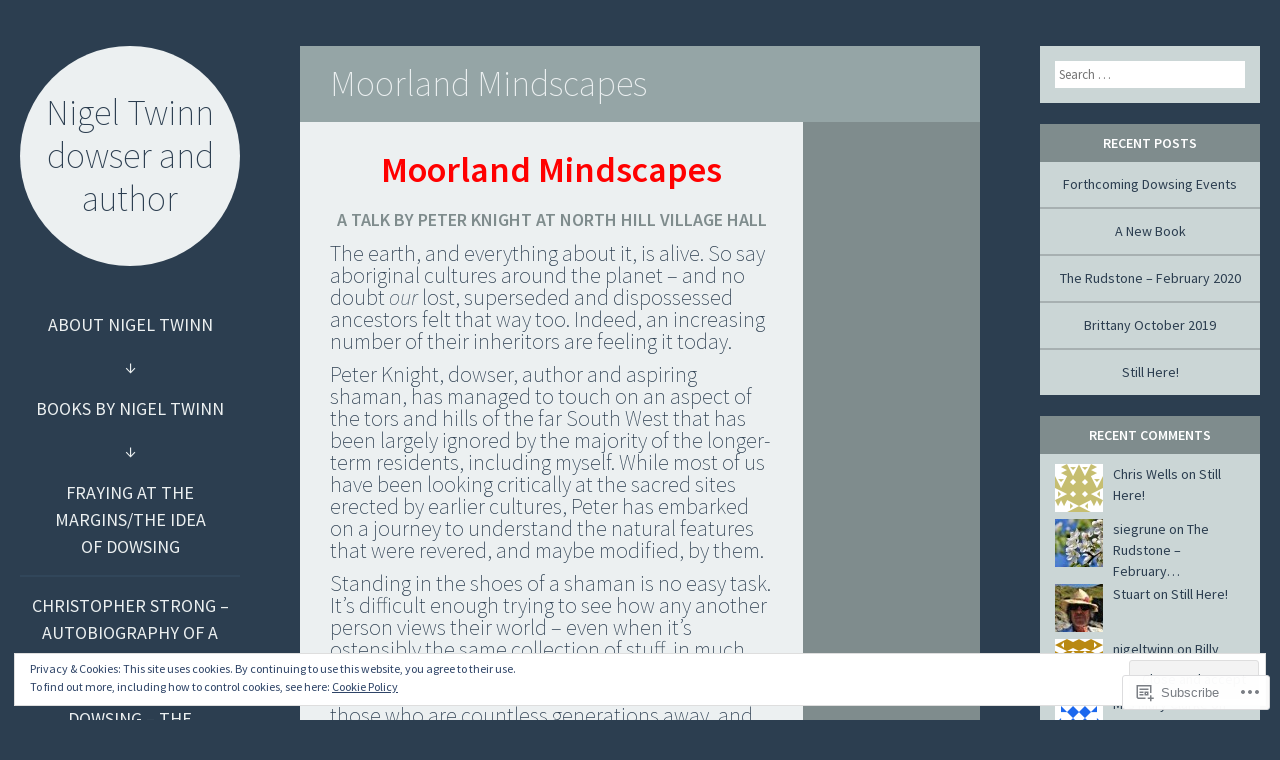

--- FILE ---
content_type: text/html; charset=UTF-8
request_url: https://nigeltwinn.org/about/nigel-twinn-co-ordinator-of-the-tamar-dowsers-2002-date/activities-of-the-tamar-dowsers-2002-2016/moorland-mindscapes/
body_size: 27617
content:
<!DOCTYPE html>
<html lang="en">
<head>
<meta charset="UTF-8" />
<meta name="viewport" content="width=device-width" />
<title>Moorland Mindscapes | Nigel Twinn dowser and author</title>
<link rel="profile" href="http://gmpg.org/xfn/11" />
<link rel="pingback" href="https://nigeltwinn.org/xmlrpc.php" />

<!--[if lt IE 9]>
<script src="https://s0.wp.com/wp-content/themes/pub/flounder/js/html5.js?m=1386440639i" type="text/javascript"></script>
<script src="https://s0.wp.com/wp-content/themes/pub/flounder/js/fixicons.js?m=1387828350i" type="text/javascript"></script>
<![endif]-->

<meta name='robots' content='max-image-preview:large' />

<!-- Async WordPress.com Remote Login -->
<script id="wpcom_remote_login_js">
var wpcom_remote_login_extra_auth = '';
function wpcom_remote_login_remove_dom_node_id( element_id ) {
	var dom_node = document.getElementById( element_id );
	if ( dom_node ) { dom_node.parentNode.removeChild( dom_node ); }
}
function wpcom_remote_login_remove_dom_node_classes( class_name ) {
	var dom_nodes = document.querySelectorAll( '.' + class_name );
	for ( var i = 0; i < dom_nodes.length; i++ ) {
		dom_nodes[ i ].parentNode.removeChild( dom_nodes[ i ] );
	}
}
function wpcom_remote_login_final_cleanup() {
	wpcom_remote_login_remove_dom_node_classes( "wpcom_remote_login_msg" );
	wpcom_remote_login_remove_dom_node_id( "wpcom_remote_login_key" );
	wpcom_remote_login_remove_dom_node_id( "wpcom_remote_login_validate" );
	wpcom_remote_login_remove_dom_node_id( "wpcom_remote_login_js" );
	wpcom_remote_login_remove_dom_node_id( "wpcom_request_access_iframe" );
	wpcom_remote_login_remove_dom_node_id( "wpcom_request_access_styles" );
}

// Watch for messages back from the remote login
window.addEventListener( "message", function( e ) {
	if ( e.origin === "https://r-login.wordpress.com" ) {
		var data = {};
		try {
			data = JSON.parse( e.data );
		} catch( e ) {
			wpcom_remote_login_final_cleanup();
			return;
		}

		if ( data.msg === 'LOGIN' ) {
			// Clean up the login check iframe
			wpcom_remote_login_remove_dom_node_id( "wpcom_remote_login_key" );

			var id_regex = new RegExp( /^[0-9]+$/ );
			var token_regex = new RegExp( /^.*|.*|.*$/ );
			if (
				token_regex.test( data.token )
				&& id_regex.test( data.wpcomid )
			) {
				// We have everything we need to ask for a login
				var script = document.createElement( "script" );
				script.setAttribute( "id", "wpcom_remote_login_validate" );
				script.src = '/remote-login.php?wpcom_remote_login=validate'
					+ '&wpcomid=' + data.wpcomid
					+ '&token=' + encodeURIComponent( data.token )
					+ '&host=' + window.location.protocol
					+ '//' + window.location.hostname
					+ '&postid=1044'
					+ '&is_singular=';
				document.body.appendChild( script );
			}

			return;
		}

		// Safari ITP, not logged in, so redirect
		if ( data.msg === 'LOGIN-REDIRECT' ) {
			window.location = 'https://wordpress.com/log-in?redirect_to=' + window.location.href;
			return;
		}

		// Safari ITP, storage access failed, remove the request
		if ( data.msg === 'LOGIN-REMOVE' ) {
			var css_zap = 'html { -webkit-transition: margin-top 1s; transition: margin-top 1s; } /* 9001 */ html { margin-top: 0 !important; } * html body { margin-top: 0 !important; } @media screen and ( max-width: 782px ) { html { margin-top: 0 !important; } * html body { margin-top: 0 !important; } }';
			var style_zap = document.createElement( 'style' );
			style_zap.type = 'text/css';
			style_zap.appendChild( document.createTextNode( css_zap ) );
			document.body.appendChild( style_zap );

			var e = document.getElementById( 'wpcom_request_access_iframe' );
			e.parentNode.removeChild( e );

			document.cookie = 'wordpress_com_login_access=denied; path=/; max-age=31536000';

			return;
		}

		// Safari ITP
		if ( data.msg === 'REQUEST_ACCESS' ) {
			console.log( 'request access: safari' );

			// Check ITP iframe enable/disable knob
			if ( wpcom_remote_login_extra_auth !== 'safari_itp_iframe' ) {
				return;
			}

			// If we are in a "private window" there is no ITP.
			var private_window = false;
			try {
				var opendb = window.openDatabase( null, null, null, null );
			} catch( e ) {
				private_window = true;
			}

			if ( private_window ) {
				console.log( 'private window' );
				return;
			}

			var iframe = document.createElement( 'iframe' );
			iframe.id = 'wpcom_request_access_iframe';
			iframe.setAttribute( 'scrolling', 'no' );
			iframe.setAttribute( 'sandbox', 'allow-storage-access-by-user-activation allow-scripts allow-same-origin allow-top-navigation-by-user-activation' );
			iframe.src = 'https://r-login.wordpress.com/remote-login.php?wpcom_remote_login=request_access&origin=' + encodeURIComponent( data.origin ) + '&wpcomid=' + encodeURIComponent( data.wpcomid );

			var css = 'html { -webkit-transition: margin-top 1s; transition: margin-top 1s; } /* 9001 */ html { margin-top: 46px !important; } * html body { margin-top: 46px !important; } @media screen and ( max-width: 660px ) { html { margin-top: 71px !important; } * html body { margin-top: 71px !important; } #wpcom_request_access_iframe { display: block; height: 71px !important; } } #wpcom_request_access_iframe { border: 0px; height: 46px; position: fixed; top: 0; left: 0; width: 100%; min-width: 100%; z-index: 99999; background: #23282d; } ';

			var style = document.createElement( 'style' );
			style.type = 'text/css';
			style.id = 'wpcom_request_access_styles';
			style.appendChild( document.createTextNode( css ) );
			document.body.appendChild( style );

			document.body.appendChild( iframe );
		}

		if ( data.msg === 'DONE' ) {
			wpcom_remote_login_final_cleanup();
		}
	}
}, false );

// Inject the remote login iframe after the page has had a chance to load
// more critical resources
window.addEventListener( "DOMContentLoaded", function( e ) {
	var iframe = document.createElement( "iframe" );
	iframe.style.display = "none";
	iframe.setAttribute( "scrolling", "no" );
	iframe.setAttribute( "id", "wpcom_remote_login_key" );
	iframe.src = "https://r-login.wordpress.com/remote-login.php"
		+ "?wpcom_remote_login=key"
		+ "&origin=aHR0cHM6Ly9uaWdlbHR3aW5uLm9yZw%3D%3D"
		+ "&wpcomid=66764813"
		+ "&time=" + Math.floor( Date.now() / 1000 );
	document.body.appendChild( iframe );
}, false );
</script>
<link rel='dns-prefetch' href='//s0.wp.com' />
<link rel='dns-prefetch' href='//fonts-api.wp.com' />
<link rel='dns-prefetch' href='//af.pubmine.com' />
<link rel="alternate" type="application/rss+xml" title="Nigel Twinn dowser and author &raquo; Feed" href="https://nigeltwinn.org/feed/" />
<link rel="alternate" type="application/rss+xml" title="Nigel Twinn dowser and author &raquo; Comments Feed" href="https://nigeltwinn.org/comments/feed/" />
	<script type="text/javascript">
		/* <![CDATA[ */
		function addLoadEvent(func) {
			var oldonload = window.onload;
			if (typeof window.onload != 'function') {
				window.onload = func;
			} else {
				window.onload = function () {
					oldonload();
					func();
				}
			}
		}
		/* ]]> */
	</script>
	<link crossorigin='anonymous' rel='stylesheet' id='all-css-0-1' href='/_static/??/wp-content/mu-plugins/widgets/eu-cookie-law/templates/style.css,/wp-content/mu-plugins/likes/jetpack-likes.css?m=1743883414j&cssminify=yes' type='text/css' media='all' />
<style id='wp-emoji-styles-inline-css'>

	img.wp-smiley, img.emoji {
		display: inline !important;
		border: none !important;
		box-shadow: none !important;
		height: 1em !important;
		width: 1em !important;
		margin: 0 0.07em !important;
		vertical-align: -0.1em !important;
		background: none !important;
		padding: 0 !important;
	}
/*# sourceURL=wp-emoji-styles-inline-css */
</style>
<link crossorigin='anonymous' rel='stylesheet' id='all-css-2-1' href='/wp-content/plugins/gutenberg-core/v22.2.0/build/styles/block-library/style.css?m=1764855221i&cssminify=yes' type='text/css' media='all' />
<style id='wp-block-library-inline-css'>
.has-text-align-justify {
	text-align:justify;
}
.has-text-align-justify{text-align:justify;}

/*# sourceURL=wp-block-library-inline-css */
</style><style id='global-styles-inline-css'>
:root{--wp--preset--aspect-ratio--square: 1;--wp--preset--aspect-ratio--4-3: 4/3;--wp--preset--aspect-ratio--3-4: 3/4;--wp--preset--aspect-ratio--3-2: 3/2;--wp--preset--aspect-ratio--2-3: 2/3;--wp--preset--aspect-ratio--16-9: 16/9;--wp--preset--aspect-ratio--9-16: 9/16;--wp--preset--color--black: #000000;--wp--preset--color--cyan-bluish-gray: #abb8c3;--wp--preset--color--white: #ffffff;--wp--preset--color--pale-pink: #f78da7;--wp--preset--color--vivid-red: #cf2e2e;--wp--preset--color--luminous-vivid-orange: #ff6900;--wp--preset--color--luminous-vivid-amber: #fcb900;--wp--preset--color--light-green-cyan: #7bdcb5;--wp--preset--color--vivid-green-cyan: #00d084;--wp--preset--color--pale-cyan-blue: #8ed1fc;--wp--preset--color--vivid-cyan-blue: #0693e3;--wp--preset--color--vivid-purple: #9b51e0;--wp--preset--gradient--vivid-cyan-blue-to-vivid-purple: linear-gradient(135deg,rgb(6,147,227) 0%,rgb(155,81,224) 100%);--wp--preset--gradient--light-green-cyan-to-vivid-green-cyan: linear-gradient(135deg,rgb(122,220,180) 0%,rgb(0,208,130) 100%);--wp--preset--gradient--luminous-vivid-amber-to-luminous-vivid-orange: linear-gradient(135deg,rgb(252,185,0) 0%,rgb(255,105,0) 100%);--wp--preset--gradient--luminous-vivid-orange-to-vivid-red: linear-gradient(135deg,rgb(255,105,0) 0%,rgb(207,46,46) 100%);--wp--preset--gradient--very-light-gray-to-cyan-bluish-gray: linear-gradient(135deg,rgb(238,238,238) 0%,rgb(169,184,195) 100%);--wp--preset--gradient--cool-to-warm-spectrum: linear-gradient(135deg,rgb(74,234,220) 0%,rgb(151,120,209) 20%,rgb(207,42,186) 40%,rgb(238,44,130) 60%,rgb(251,105,98) 80%,rgb(254,248,76) 100%);--wp--preset--gradient--blush-light-purple: linear-gradient(135deg,rgb(255,206,236) 0%,rgb(152,150,240) 100%);--wp--preset--gradient--blush-bordeaux: linear-gradient(135deg,rgb(254,205,165) 0%,rgb(254,45,45) 50%,rgb(107,0,62) 100%);--wp--preset--gradient--luminous-dusk: linear-gradient(135deg,rgb(255,203,112) 0%,rgb(199,81,192) 50%,rgb(65,88,208) 100%);--wp--preset--gradient--pale-ocean: linear-gradient(135deg,rgb(255,245,203) 0%,rgb(182,227,212) 50%,rgb(51,167,181) 100%);--wp--preset--gradient--electric-grass: linear-gradient(135deg,rgb(202,248,128) 0%,rgb(113,206,126) 100%);--wp--preset--gradient--midnight: linear-gradient(135deg,rgb(2,3,129) 0%,rgb(40,116,252) 100%);--wp--preset--font-size--small: 13px;--wp--preset--font-size--medium: 20px;--wp--preset--font-size--large: 36px;--wp--preset--font-size--x-large: 42px;--wp--preset--font-family--albert-sans: 'Albert Sans', sans-serif;--wp--preset--font-family--alegreya: Alegreya, serif;--wp--preset--font-family--arvo: Arvo, serif;--wp--preset--font-family--bodoni-moda: 'Bodoni Moda', serif;--wp--preset--font-family--bricolage-grotesque: 'Bricolage Grotesque', sans-serif;--wp--preset--font-family--cabin: Cabin, sans-serif;--wp--preset--font-family--chivo: Chivo, sans-serif;--wp--preset--font-family--commissioner: Commissioner, sans-serif;--wp--preset--font-family--cormorant: Cormorant, serif;--wp--preset--font-family--courier-prime: 'Courier Prime', monospace;--wp--preset--font-family--crimson-pro: 'Crimson Pro', serif;--wp--preset--font-family--dm-mono: 'DM Mono', monospace;--wp--preset--font-family--dm-sans: 'DM Sans', sans-serif;--wp--preset--font-family--dm-serif-display: 'DM Serif Display', serif;--wp--preset--font-family--domine: Domine, serif;--wp--preset--font-family--eb-garamond: 'EB Garamond', serif;--wp--preset--font-family--epilogue: Epilogue, sans-serif;--wp--preset--font-family--fahkwang: Fahkwang, sans-serif;--wp--preset--font-family--figtree: Figtree, sans-serif;--wp--preset--font-family--fira-sans: 'Fira Sans', sans-serif;--wp--preset--font-family--fjalla-one: 'Fjalla One', sans-serif;--wp--preset--font-family--fraunces: Fraunces, serif;--wp--preset--font-family--gabarito: Gabarito, system-ui;--wp--preset--font-family--ibm-plex-mono: 'IBM Plex Mono', monospace;--wp--preset--font-family--ibm-plex-sans: 'IBM Plex Sans', sans-serif;--wp--preset--font-family--ibarra-real-nova: 'Ibarra Real Nova', serif;--wp--preset--font-family--instrument-serif: 'Instrument Serif', serif;--wp--preset--font-family--inter: Inter, sans-serif;--wp--preset--font-family--josefin-sans: 'Josefin Sans', sans-serif;--wp--preset--font-family--jost: Jost, sans-serif;--wp--preset--font-family--libre-baskerville: 'Libre Baskerville', serif;--wp--preset--font-family--libre-franklin: 'Libre Franklin', sans-serif;--wp--preset--font-family--literata: Literata, serif;--wp--preset--font-family--lora: Lora, serif;--wp--preset--font-family--merriweather: Merriweather, serif;--wp--preset--font-family--montserrat: Montserrat, sans-serif;--wp--preset--font-family--newsreader: Newsreader, serif;--wp--preset--font-family--noto-sans-mono: 'Noto Sans Mono', sans-serif;--wp--preset--font-family--nunito: Nunito, sans-serif;--wp--preset--font-family--open-sans: 'Open Sans', sans-serif;--wp--preset--font-family--overpass: Overpass, sans-serif;--wp--preset--font-family--pt-serif: 'PT Serif', serif;--wp--preset--font-family--petrona: Petrona, serif;--wp--preset--font-family--piazzolla: Piazzolla, serif;--wp--preset--font-family--playfair-display: 'Playfair Display', serif;--wp--preset--font-family--plus-jakarta-sans: 'Plus Jakarta Sans', sans-serif;--wp--preset--font-family--poppins: Poppins, sans-serif;--wp--preset--font-family--raleway: Raleway, sans-serif;--wp--preset--font-family--roboto: Roboto, sans-serif;--wp--preset--font-family--roboto-slab: 'Roboto Slab', serif;--wp--preset--font-family--rubik: Rubik, sans-serif;--wp--preset--font-family--rufina: Rufina, serif;--wp--preset--font-family--sora: Sora, sans-serif;--wp--preset--font-family--source-sans-3: 'Source Sans 3', sans-serif;--wp--preset--font-family--source-serif-4: 'Source Serif 4', serif;--wp--preset--font-family--space-mono: 'Space Mono', monospace;--wp--preset--font-family--syne: Syne, sans-serif;--wp--preset--font-family--texturina: Texturina, serif;--wp--preset--font-family--urbanist: Urbanist, sans-serif;--wp--preset--font-family--work-sans: 'Work Sans', sans-serif;--wp--preset--spacing--20: 0.44rem;--wp--preset--spacing--30: 0.67rem;--wp--preset--spacing--40: 1rem;--wp--preset--spacing--50: 1.5rem;--wp--preset--spacing--60: 2.25rem;--wp--preset--spacing--70: 3.38rem;--wp--preset--spacing--80: 5.06rem;--wp--preset--shadow--natural: 6px 6px 9px rgba(0, 0, 0, 0.2);--wp--preset--shadow--deep: 12px 12px 50px rgba(0, 0, 0, 0.4);--wp--preset--shadow--sharp: 6px 6px 0px rgba(0, 0, 0, 0.2);--wp--preset--shadow--outlined: 6px 6px 0px -3px rgb(255, 255, 255), 6px 6px rgb(0, 0, 0);--wp--preset--shadow--crisp: 6px 6px 0px rgb(0, 0, 0);}:where(.is-layout-flex){gap: 0.5em;}:where(.is-layout-grid){gap: 0.5em;}body .is-layout-flex{display: flex;}.is-layout-flex{flex-wrap: wrap;align-items: center;}.is-layout-flex > :is(*, div){margin: 0;}body .is-layout-grid{display: grid;}.is-layout-grid > :is(*, div){margin: 0;}:where(.wp-block-columns.is-layout-flex){gap: 2em;}:where(.wp-block-columns.is-layout-grid){gap: 2em;}:where(.wp-block-post-template.is-layout-flex){gap: 1.25em;}:where(.wp-block-post-template.is-layout-grid){gap: 1.25em;}.has-black-color{color: var(--wp--preset--color--black) !important;}.has-cyan-bluish-gray-color{color: var(--wp--preset--color--cyan-bluish-gray) !important;}.has-white-color{color: var(--wp--preset--color--white) !important;}.has-pale-pink-color{color: var(--wp--preset--color--pale-pink) !important;}.has-vivid-red-color{color: var(--wp--preset--color--vivid-red) !important;}.has-luminous-vivid-orange-color{color: var(--wp--preset--color--luminous-vivid-orange) !important;}.has-luminous-vivid-amber-color{color: var(--wp--preset--color--luminous-vivid-amber) !important;}.has-light-green-cyan-color{color: var(--wp--preset--color--light-green-cyan) !important;}.has-vivid-green-cyan-color{color: var(--wp--preset--color--vivid-green-cyan) !important;}.has-pale-cyan-blue-color{color: var(--wp--preset--color--pale-cyan-blue) !important;}.has-vivid-cyan-blue-color{color: var(--wp--preset--color--vivid-cyan-blue) !important;}.has-vivid-purple-color{color: var(--wp--preset--color--vivid-purple) !important;}.has-black-background-color{background-color: var(--wp--preset--color--black) !important;}.has-cyan-bluish-gray-background-color{background-color: var(--wp--preset--color--cyan-bluish-gray) !important;}.has-white-background-color{background-color: var(--wp--preset--color--white) !important;}.has-pale-pink-background-color{background-color: var(--wp--preset--color--pale-pink) !important;}.has-vivid-red-background-color{background-color: var(--wp--preset--color--vivid-red) !important;}.has-luminous-vivid-orange-background-color{background-color: var(--wp--preset--color--luminous-vivid-orange) !important;}.has-luminous-vivid-amber-background-color{background-color: var(--wp--preset--color--luminous-vivid-amber) !important;}.has-light-green-cyan-background-color{background-color: var(--wp--preset--color--light-green-cyan) !important;}.has-vivid-green-cyan-background-color{background-color: var(--wp--preset--color--vivid-green-cyan) !important;}.has-pale-cyan-blue-background-color{background-color: var(--wp--preset--color--pale-cyan-blue) !important;}.has-vivid-cyan-blue-background-color{background-color: var(--wp--preset--color--vivid-cyan-blue) !important;}.has-vivid-purple-background-color{background-color: var(--wp--preset--color--vivid-purple) !important;}.has-black-border-color{border-color: var(--wp--preset--color--black) !important;}.has-cyan-bluish-gray-border-color{border-color: var(--wp--preset--color--cyan-bluish-gray) !important;}.has-white-border-color{border-color: var(--wp--preset--color--white) !important;}.has-pale-pink-border-color{border-color: var(--wp--preset--color--pale-pink) !important;}.has-vivid-red-border-color{border-color: var(--wp--preset--color--vivid-red) !important;}.has-luminous-vivid-orange-border-color{border-color: var(--wp--preset--color--luminous-vivid-orange) !important;}.has-luminous-vivid-amber-border-color{border-color: var(--wp--preset--color--luminous-vivid-amber) !important;}.has-light-green-cyan-border-color{border-color: var(--wp--preset--color--light-green-cyan) !important;}.has-vivid-green-cyan-border-color{border-color: var(--wp--preset--color--vivid-green-cyan) !important;}.has-pale-cyan-blue-border-color{border-color: var(--wp--preset--color--pale-cyan-blue) !important;}.has-vivid-cyan-blue-border-color{border-color: var(--wp--preset--color--vivid-cyan-blue) !important;}.has-vivid-purple-border-color{border-color: var(--wp--preset--color--vivid-purple) !important;}.has-vivid-cyan-blue-to-vivid-purple-gradient-background{background: var(--wp--preset--gradient--vivid-cyan-blue-to-vivid-purple) !important;}.has-light-green-cyan-to-vivid-green-cyan-gradient-background{background: var(--wp--preset--gradient--light-green-cyan-to-vivid-green-cyan) !important;}.has-luminous-vivid-amber-to-luminous-vivid-orange-gradient-background{background: var(--wp--preset--gradient--luminous-vivid-amber-to-luminous-vivid-orange) !important;}.has-luminous-vivid-orange-to-vivid-red-gradient-background{background: var(--wp--preset--gradient--luminous-vivid-orange-to-vivid-red) !important;}.has-very-light-gray-to-cyan-bluish-gray-gradient-background{background: var(--wp--preset--gradient--very-light-gray-to-cyan-bluish-gray) !important;}.has-cool-to-warm-spectrum-gradient-background{background: var(--wp--preset--gradient--cool-to-warm-spectrum) !important;}.has-blush-light-purple-gradient-background{background: var(--wp--preset--gradient--blush-light-purple) !important;}.has-blush-bordeaux-gradient-background{background: var(--wp--preset--gradient--blush-bordeaux) !important;}.has-luminous-dusk-gradient-background{background: var(--wp--preset--gradient--luminous-dusk) !important;}.has-pale-ocean-gradient-background{background: var(--wp--preset--gradient--pale-ocean) !important;}.has-electric-grass-gradient-background{background: var(--wp--preset--gradient--electric-grass) !important;}.has-midnight-gradient-background{background: var(--wp--preset--gradient--midnight) !important;}.has-small-font-size{font-size: var(--wp--preset--font-size--small) !important;}.has-medium-font-size{font-size: var(--wp--preset--font-size--medium) !important;}.has-large-font-size{font-size: var(--wp--preset--font-size--large) !important;}.has-x-large-font-size{font-size: var(--wp--preset--font-size--x-large) !important;}.has-albert-sans-font-family{font-family: var(--wp--preset--font-family--albert-sans) !important;}.has-alegreya-font-family{font-family: var(--wp--preset--font-family--alegreya) !important;}.has-arvo-font-family{font-family: var(--wp--preset--font-family--arvo) !important;}.has-bodoni-moda-font-family{font-family: var(--wp--preset--font-family--bodoni-moda) !important;}.has-bricolage-grotesque-font-family{font-family: var(--wp--preset--font-family--bricolage-grotesque) !important;}.has-cabin-font-family{font-family: var(--wp--preset--font-family--cabin) !important;}.has-chivo-font-family{font-family: var(--wp--preset--font-family--chivo) !important;}.has-commissioner-font-family{font-family: var(--wp--preset--font-family--commissioner) !important;}.has-cormorant-font-family{font-family: var(--wp--preset--font-family--cormorant) !important;}.has-courier-prime-font-family{font-family: var(--wp--preset--font-family--courier-prime) !important;}.has-crimson-pro-font-family{font-family: var(--wp--preset--font-family--crimson-pro) !important;}.has-dm-mono-font-family{font-family: var(--wp--preset--font-family--dm-mono) !important;}.has-dm-sans-font-family{font-family: var(--wp--preset--font-family--dm-sans) !important;}.has-dm-serif-display-font-family{font-family: var(--wp--preset--font-family--dm-serif-display) !important;}.has-domine-font-family{font-family: var(--wp--preset--font-family--domine) !important;}.has-eb-garamond-font-family{font-family: var(--wp--preset--font-family--eb-garamond) !important;}.has-epilogue-font-family{font-family: var(--wp--preset--font-family--epilogue) !important;}.has-fahkwang-font-family{font-family: var(--wp--preset--font-family--fahkwang) !important;}.has-figtree-font-family{font-family: var(--wp--preset--font-family--figtree) !important;}.has-fira-sans-font-family{font-family: var(--wp--preset--font-family--fira-sans) !important;}.has-fjalla-one-font-family{font-family: var(--wp--preset--font-family--fjalla-one) !important;}.has-fraunces-font-family{font-family: var(--wp--preset--font-family--fraunces) !important;}.has-gabarito-font-family{font-family: var(--wp--preset--font-family--gabarito) !important;}.has-ibm-plex-mono-font-family{font-family: var(--wp--preset--font-family--ibm-plex-mono) !important;}.has-ibm-plex-sans-font-family{font-family: var(--wp--preset--font-family--ibm-plex-sans) !important;}.has-ibarra-real-nova-font-family{font-family: var(--wp--preset--font-family--ibarra-real-nova) !important;}.has-instrument-serif-font-family{font-family: var(--wp--preset--font-family--instrument-serif) !important;}.has-inter-font-family{font-family: var(--wp--preset--font-family--inter) !important;}.has-josefin-sans-font-family{font-family: var(--wp--preset--font-family--josefin-sans) !important;}.has-jost-font-family{font-family: var(--wp--preset--font-family--jost) !important;}.has-libre-baskerville-font-family{font-family: var(--wp--preset--font-family--libre-baskerville) !important;}.has-libre-franklin-font-family{font-family: var(--wp--preset--font-family--libre-franklin) !important;}.has-literata-font-family{font-family: var(--wp--preset--font-family--literata) !important;}.has-lora-font-family{font-family: var(--wp--preset--font-family--lora) !important;}.has-merriweather-font-family{font-family: var(--wp--preset--font-family--merriweather) !important;}.has-montserrat-font-family{font-family: var(--wp--preset--font-family--montserrat) !important;}.has-newsreader-font-family{font-family: var(--wp--preset--font-family--newsreader) !important;}.has-noto-sans-mono-font-family{font-family: var(--wp--preset--font-family--noto-sans-mono) !important;}.has-nunito-font-family{font-family: var(--wp--preset--font-family--nunito) !important;}.has-open-sans-font-family{font-family: var(--wp--preset--font-family--open-sans) !important;}.has-overpass-font-family{font-family: var(--wp--preset--font-family--overpass) !important;}.has-pt-serif-font-family{font-family: var(--wp--preset--font-family--pt-serif) !important;}.has-petrona-font-family{font-family: var(--wp--preset--font-family--petrona) !important;}.has-piazzolla-font-family{font-family: var(--wp--preset--font-family--piazzolla) !important;}.has-playfair-display-font-family{font-family: var(--wp--preset--font-family--playfair-display) !important;}.has-plus-jakarta-sans-font-family{font-family: var(--wp--preset--font-family--plus-jakarta-sans) !important;}.has-poppins-font-family{font-family: var(--wp--preset--font-family--poppins) !important;}.has-raleway-font-family{font-family: var(--wp--preset--font-family--raleway) !important;}.has-roboto-font-family{font-family: var(--wp--preset--font-family--roboto) !important;}.has-roboto-slab-font-family{font-family: var(--wp--preset--font-family--roboto-slab) !important;}.has-rubik-font-family{font-family: var(--wp--preset--font-family--rubik) !important;}.has-rufina-font-family{font-family: var(--wp--preset--font-family--rufina) !important;}.has-sora-font-family{font-family: var(--wp--preset--font-family--sora) !important;}.has-source-sans-3-font-family{font-family: var(--wp--preset--font-family--source-sans-3) !important;}.has-source-serif-4-font-family{font-family: var(--wp--preset--font-family--source-serif-4) !important;}.has-space-mono-font-family{font-family: var(--wp--preset--font-family--space-mono) !important;}.has-syne-font-family{font-family: var(--wp--preset--font-family--syne) !important;}.has-texturina-font-family{font-family: var(--wp--preset--font-family--texturina) !important;}.has-urbanist-font-family{font-family: var(--wp--preset--font-family--urbanist) !important;}.has-work-sans-font-family{font-family: var(--wp--preset--font-family--work-sans) !important;}
/*# sourceURL=global-styles-inline-css */
</style>

<style id='classic-theme-styles-inline-css'>
/*! This file is auto-generated */
.wp-block-button__link{color:#fff;background-color:#32373c;border-radius:9999px;box-shadow:none;text-decoration:none;padding:calc(.667em + 2px) calc(1.333em + 2px);font-size:1.125em}.wp-block-file__button{background:#32373c;color:#fff;text-decoration:none}
/*# sourceURL=/wp-includes/css/classic-themes.min.css */
</style>
<link crossorigin='anonymous' rel='stylesheet' id='all-css-4-1' href='/_static/??-eJyNyzsOAjEMRdENEaxhEIgCsZZ8PExQnFixoxG7x4gSCppXPN0DG7vYqmJVoOG4jHuuArF1tJ/YK1hBmLLHgmTZPors4Dfb2IwLgTuKOFvKg5yuBuXLfW7gEWApbdSEHbwIqsBiiUDysmar/6Oiz4Lv8kbX6XycTpd5ng+PF9F5VBM=&cssminify=yes' type='text/css' media='all' />
<link rel='stylesheet' id='flounder-fonts-css' href='https://fonts-api.wp.com/css?family=Source+Sans+Pro:200,400,600,200italic,400italic,600italic&#038;subset=latin,latin-ext' media='all' />
<link crossorigin='anonymous' rel='stylesheet' id='all-css-6-1' href='/_static/??-eJx9y0EOwjAMRNELEaxKQcACcZbWuCHIsaPYUcXtaXftht18aR4sNaCKkzj4mwoZ1D7BzNrlRQ2yIJh/mcJSUcsZzU6wM6WHyj1lMWg0saZ1Jlhfu/yHEmlgxdGzyiHCzGNuG32WxxAv9xhv1yF+flT8QWA=&cssminify=yes' type='text/css' media='all' />
<link crossorigin='anonymous' rel='stylesheet' id='print-css-7-1' href='/wp-content/mu-plugins/global-print/global-print.css?m=1465851035i&cssminify=yes' type='text/css' media='print' />
<style id='jetpack-global-styles-frontend-style-inline-css'>
:root { --font-headings: unset; --font-base: unset; --font-headings-default: -apple-system,BlinkMacSystemFont,"Segoe UI",Roboto,Oxygen-Sans,Ubuntu,Cantarell,"Helvetica Neue",sans-serif; --font-base-default: -apple-system,BlinkMacSystemFont,"Segoe UI",Roboto,Oxygen-Sans,Ubuntu,Cantarell,"Helvetica Neue",sans-serif;}
/*# sourceURL=jetpack-global-styles-frontend-style-inline-css */
</style>
<link crossorigin='anonymous' rel='stylesheet' id='all-css-10-1' href='/_static/??-eJyNjcEKwjAQRH/IuFRT6kX8FNkmS5K6yQY3Qfx7bfEiXrwM82B4A49qnJRGpUHupnIPqSgs1Cq624chi6zhO5OCRryTR++fW00l7J3qDv43XVNxoOISsmEJol/wY2uR8vs3WggsM/I6uOTzMI3Hw8lOg11eUT1JKA==&cssminify=yes' type='text/css' media='all' />
<script type="text/javascript" id="wpcom-actionbar-placeholder-js-extra">
/* <![CDATA[ */
var actionbardata = {"siteID":"66764813","postID":"1044","siteURL":"https://nigeltwinn.org","xhrURL":"https://nigeltwinn.org/wp-admin/admin-ajax.php","nonce":"29531bf60a","isLoggedIn":"","statusMessage":"","subsEmailDefault":"instantly","proxyScriptUrl":"https://s0.wp.com/wp-content/js/wpcom-proxy-request.js?m=1513050504i&amp;ver=20211021","shortlink":"https://wp.me/P4w8zP-gQ","i18n":{"followedText":"New posts from this site will now appear in your \u003Ca href=\"https://wordpress.com/reader\"\u003EReader\u003C/a\u003E","foldBar":"Collapse this bar","unfoldBar":"Expand this bar","shortLinkCopied":"Shortlink copied to clipboard."}};
//# sourceURL=wpcom-actionbar-placeholder-js-extra
/* ]]> */
</script>
<script type="text/javascript" id="jetpack-mu-wpcom-settings-js-before">
/* <![CDATA[ */
var JETPACK_MU_WPCOM_SETTINGS = {"assetsUrl":"https://s0.wp.com/wp-content/mu-plugins/jetpack-mu-wpcom-plugin/moon/jetpack_vendor/automattic/jetpack-mu-wpcom/src/build/"};
//# sourceURL=jetpack-mu-wpcom-settings-js-before
/* ]]> */
</script>
<script crossorigin='anonymous' type='text/javascript'  src='/_static/??-eJyFjcsOwiAQRX/I6dSa+lgYvwWBEAgMOAPW/n3bqIk7V2dxT87FqYDOVC1VDIIcKxTOr7kLssN186RjM1a2MTya5fmDLnn6K0HyjlW1v/L37R6zgxKb8yQ4ZTbKCOioRN4hnQo+hw1AmcCZwmvilq7709CPh/54voQFmNpFWg=='></script>
<script type="text/javascript" id="rlt-proxy-js-after">
/* <![CDATA[ */
	rltInitialize( {"token":null,"iframeOrigins":["https:\/\/widgets.wp.com"]} );
//# sourceURL=rlt-proxy-js-after
/* ]]> */
</script>
<link rel="EditURI" type="application/rsd+xml" title="RSD" href="https://nigeltwinndotorg.wordpress.com/xmlrpc.php?rsd" />
<meta name="generator" content="WordPress.com" />
<link rel="canonical" href="https://nigeltwinn.org/about/nigel-twinn-co-ordinator-of-the-tamar-dowsers-2002-date/activities-of-the-tamar-dowsers-2002-2016/moorland-mindscapes/" />
<link rel='shortlink' href='https://wp.me/P4w8zP-gQ' />
<link rel="alternate" type="application/json+oembed" href="https://public-api.wordpress.com/oembed/?format=json&amp;url=https%3A%2F%2Fnigeltwinn.org%2Fabout%2Fnigel-twinn-co-ordinator-of-the-tamar-dowsers-2002-date%2Factivities-of-the-tamar-dowsers-2002-2016%2Fmoorland-mindscapes%2F&amp;for=wpcom-auto-discovery" /><link rel="alternate" type="application/xml+oembed" href="https://public-api.wordpress.com/oembed/?format=xml&amp;url=https%3A%2F%2Fnigeltwinn.org%2Fabout%2Fnigel-twinn-co-ordinator-of-the-tamar-dowsers-2002-date%2Factivities-of-the-tamar-dowsers-2002-2016%2Fmoorland-mindscapes%2F&amp;for=wpcom-auto-discovery" />
<!-- Jetpack Open Graph Tags -->
<meta property="og:type" content="article" />
<meta property="og:title" content="Moorland Mindscapes" />
<meta property="og:url" content="https://nigeltwinn.org/about/nigel-twinn-co-ordinator-of-the-tamar-dowsers-2002-date/activities-of-the-tamar-dowsers-2002-2016/moorland-mindscapes/" />
<meta property="og:description" content="Moorland Mindscapes A talk by Peter Knight at North Hill Village Hall The earth, and everything about it, is alive. So say aboriginal cultures around the planet &#8211; and no doubt our lost, super…" />
<meta property="article:published_time" content="2017-11-25T17:11:12+00:00" />
<meta property="article:modified_time" content="2017-11-25T17:11:12+00:00" />
<meta property="og:site_name" content="Nigel Twinn dowser and author" />
<meta property="og:image" content="https://s0.wp.com/i/blank.jpg?m=1383295312i" />
<meta property="og:image:width" content="200" />
<meta property="og:image:height" content="200" />
<meta property="og:image:alt" content="" />
<meta property="og:locale" content="en_US" />
<meta property="article:publisher" content="https://www.facebook.com/WordPresscom" />
<meta name="twitter:text:title" content="Moorland Mindscapes" />
<meta name="twitter:card" content="summary" />

<!-- End Jetpack Open Graph Tags -->
<link rel="shortcut icon" type="image/x-icon" href="https://s0.wp.com/i/favicon.ico?m=1713425267i" sizes="16x16 24x24 32x32 48x48" />
<link rel="icon" type="image/x-icon" href="https://s0.wp.com/i/favicon.ico?m=1713425267i" sizes="16x16 24x24 32x32 48x48" />
<link rel="apple-touch-icon" href="https://s0.wp.com/i/webclip.png?m=1713868326i" />
<link rel='openid.server' href='https://nigeltwinn.org/?openidserver=1' />
<link rel='openid.delegate' href='https://nigeltwinn.org/' />
<link rel="search" type="application/opensearchdescription+xml" href="https://nigeltwinn.org/osd.xml" title="Nigel Twinn dowser and author" />
<link rel="search" type="application/opensearchdescription+xml" href="https://s1.wp.com/opensearch.xml" title="WordPress.com" />
<style type="text/css">.recentcomments a{display:inline !important;padding:0 !important;margin:0 !important;}</style>		<style type="text/css">
			.recentcomments a {
				display: inline !important;
				padding: 0 !important;
				margin: 0 !important;
			}

			table.recentcommentsavatartop img.avatar, table.recentcommentsavatarend img.avatar {
				border: 0px;
				margin: 0;
			}

			table.recentcommentsavatartop a, table.recentcommentsavatarend a {
				border: 0px !important;
				background-color: transparent !important;
			}

			td.recentcommentsavatarend, td.recentcommentsavatartop {
				padding: 0px 0px 1px 0px;
				margin: 0px;
			}

			td.recentcommentstextend {
				border: none !important;
				padding: 0px 0px 2px 10px;
			}

			.rtl td.recentcommentstextend {
				padding: 0px 10px 2px 0px;
			}

			td.recentcommentstexttop {
				border: none;
				padding: 0px 0px 0px 10px;
			}

			.rtl td.recentcommentstexttop {
				padding: 0px 10px 0px 0px;
			}
		</style>
		<meta name="description" content="Moorland Mindscapes A talk by Peter Knight at North Hill Village Hall The earth, and everything about it, is alive. So say aboriginal cultures around the planet - and no doubt our lost, superseded and dispossessed ancestors felt that way too. Indeed, an increasing number of their inheritors are feeling it today. Peter Knight, dowser,&hellip;" />
	<style type="text/css">
			.site-title a,
		.site-description {
			color: #64ba79;
		}
			</style>
	<script type="text/javascript">
/* <![CDATA[ */
var wa_client = {}; wa_client.cmd = []; wa_client.config = { 'blog_id': 66764813, 'blog_language': 'en', 'is_wordads': false, 'hosting_type': 0, 'afp_account_id': null, 'afp_host_id': 5038568878849053, 'theme': 'pub/flounder', '_': { 'title': 'Advertisement', 'privacy_settings': 'Privacy Settings' }, 'formats': [ 'inline', 'belowpost', 'bottom_sticky', 'sidebar_sticky_right', 'sidebar', 'gutenberg_rectangle', 'gutenberg_leaderboard', 'gutenberg_mobile_leaderboard', 'gutenberg_skyscraper' ] };
/* ]]> */
</script>
		<script type="text/javascript">

			window.doNotSellCallback = function() {

				var linkElements = [
					'a[href="https://wordpress.com/?ref=footer_blog"]',
					'a[href="https://wordpress.com/?ref=footer_website"]',
					'a[href="https://wordpress.com/?ref=vertical_footer"]',
					'a[href^="https://wordpress.com/?ref=footer_segment_"]',
				].join(',');

				var dnsLink = document.createElement( 'a' );
				dnsLink.href = 'https://wordpress.com/advertising-program-optout/';
				dnsLink.classList.add( 'do-not-sell-link' );
				dnsLink.rel = 'nofollow';
				dnsLink.style.marginLeft = '0.5em';
				dnsLink.textContent = 'Do Not Sell or Share My Personal Information';

				var creditLinks = document.querySelectorAll( linkElements );

				if ( 0 === creditLinks.length ) {
					return false;
				}

				Array.prototype.forEach.call( creditLinks, function( el ) {
					el.insertAdjacentElement( 'afterend', dnsLink );
				});

				return true;
			};

		</script>
		<script type="text/javascript">
	window.google_analytics_uacct = "UA-52447-2";
</script>

<script type="text/javascript">
	var _gaq = _gaq || [];
	_gaq.push(['_setAccount', 'UA-52447-2']);
	_gaq.push(['_gat._anonymizeIp']);
	_gaq.push(['_setDomainName', 'none']);
	_gaq.push(['_setAllowLinker', true]);
	_gaq.push(['_initData']);
	_gaq.push(['_trackPageview']);

	(function() {
		var ga = document.createElement('script'); ga.type = 'text/javascript'; ga.async = true;
		ga.src = ('https:' == document.location.protocol ? 'https://ssl' : 'http://www') + '.google-analytics.com/ga.js';
		(document.getElementsByTagName('head')[0] || document.getElementsByTagName('body')[0]).appendChild(ga);
	})();
</script>
</head>

<body class="wp-singular page-template-default page page-id-1044 page-child parent-pageid-44 custom-background wp-theme-pubflounder customizer-styles-applied jetpack-reblog-enabled">

	<div class="menu-toggle widgets icon dashicons dashicons-screenoptions" id="toggle-widgets"></div>

<div id="page" class="hfeed site">

	<header id="masthead" class="site-header" role="banner">
		<a href="https://nigeltwinn.org/" title="Nigel Twinn dowser and author" rel="home">
			<div class="site-branding">
				<h1 class="site-title">Nigel Twinn dowser and author</h1>
			</div>
		</a>
		<nav id="site-navigation" class="navigation-main" role="navigation">
			<div class="screen-reader-text skip-link"><a href="#content" title="Skip to content">Skip to content</a></div>

			<div class="menu"><ul>
<li class="page_item page-item-1 page_item_has_children current_page_ancestor"><a href="https://nigeltwinn.org/about/">About Nigel Twinn</a>
<ul class='children'>
	<li class="page_item page-item-121 page_item_has_children"><a href="https://nigeltwinn.org/about/books-by-nigel-twinn/">Books by Nigel&nbsp;Twinn</a>
	<ul class='children'>
		<li class="page_item page-item-1361"><a href="https://nigeltwinn.org/about/books-by-nigel-twinn/1361-2/">Fraying at the Margins/The Idea of&nbsp;Dowsing</a></li>
		<li class="page_item page-item-642"><a href="https://nigeltwinn.org/about/books-by-nigel-twinn/christopher-strong-autobiography-of-a-sceptical-dowser/">Christopher Strong &#8211; Autobiography of a Sceptical&nbsp;Dowser</a></li>
		<li class="page_item page-item-117"><a href="https://nigeltwinn.org/about/books-by-nigel-twinn/dowsing-the-virtual-bridge/">Dowsing &#8211; The Virtual&nbsp;Bridge</a></li>
		<li class="page_item page-item-11"><a href="https://nigeltwinn.org/about/books-by-nigel-twinn/beyond-the-far-horizon-why-energy-dowsing-works/">Beyond the Far Horizon &#8211; Why Energy Dowsing&nbsp;Works</a></li>
		<li class="page_item page-item-9"><a href="https://nigeltwinn.org/about/books-by-nigel-twinn/a-life-divined-the-life-and-work-of-hamish-miller/">A Life Divined &#8211; the Life and Work of Hamish&nbsp;Miller</a></li>
	</ul>
</li>
	<li class="page_item page-item-13 page_item_has_children current_page_ancestor"><a href="https://nigeltwinn.org/about/nigel-twinn-co-ordinator-of-the-tamar-dowsers-2002-date/">Nigel Twinn &#8211; Coordinator of the Tamar Dowsers 2002 &#8211;&nbsp;2018</a>
	<ul class='children'>
		<li class="page_item page-item-44 page_item_has_children current_page_ancestor current_page_parent"><a href="https://nigeltwinn.org/about/nigel-twinn-co-ordinator-of-the-tamar-dowsers-2002-date/activities-of-the-tamar-dowsers-2002-2016/">Activities of the              Tamar Dowsers&nbsp;2002-20</a>
		<ul class='children'>
			<li class="page_item page-item-1532"><a href="https://nigeltwinn.org/about/nigel-twinn-co-ordinator-of-the-tamar-dowsers-2002-date/activities-of-the-tamar-dowsers-2002-2016/tips-tricks-and-tools/">Tips, Tricks and&nbsp;Tools</a></li>
			<li class="page_item page-item-1539"><a href="https://nigeltwinn.org/about/nigel-twinn-co-ordinator-of-the-tamar-dowsers-2002-date/activities-of-the-tamar-dowsers-2002-2016/sacred-landscapes/">Sacred Landscapes</a></li>
			<li class="page_item page-item-1526"><a href="https://nigeltwinn.org/about/nigel-twinn-co-ordinator-of-the-tamar-dowsers-2002-date/activities-of-the-tamar-dowsers-2002-2016/get-healthy-with-dowsing/">Get Healthy with&nbsp;Dowsing!</a></li>
			<li class="page_item page-item-1550"><a href="https://nigeltwinn.org/about/nigel-twinn-co-ordinator-of-the-tamar-dowsers-2002-date/activities-of-the-tamar-dowsers-2002-2016/experiences-at-ancient-churches/">Experiences at Ancient&nbsp;Churches</a></li>
			<li class="page_item page-item-1519"><a href="https://nigeltwinn.org/about/nigel-twinn-co-ordinator-of-the-tamar-dowsers-2002-date/activities-of-the-tamar-dowsers-2002-2016/fountain-international/">Fountain International</a></li>
			<li class="page_item page-item-1495"><a href="https://nigeltwinn.org/about/nigel-twinn-co-ordinator-of-the-tamar-dowsers-2002-date/activities-of-the-tamar-dowsers-2002-2016/adventures-in-water-dowsing/">Adventures in (Water)&nbsp;Dowsing</a></li>
			<li class="page_item page-item-1506"><a href="https://nigeltwinn.org/about/nigel-twinn-co-ordinator-of-the-tamar-dowsers-2002-date/activities-of-the-tamar-dowsers-2002-2016/humility-health-and-spiritual-hunger/">Humility, Health and (Spiritual )&nbsp;Hunger</a></li>
			<li class="page_item page-item-1486"><a href="https://nigeltwinn.org/about/nigel-twinn-co-ordinator-of-the-tamar-dowsers-2002-date/activities-of-the-tamar-dowsers-2002-2016/the-secret-intelligence-of-water/">The Secret Intelligence of&nbsp;Water</a></li>
			<li class="page_item page-item-1469"><a href="https://nigeltwinn.org/about/nigel-twinn-co-ordinator-of-the-tamar-dowsers-2002-date/activities-of-the-tamar-dowsers-2002-2016/sound-healing/">Sound Healing</a></li>
			<li class="page_item page-item-1460"><a href="https://nigeltwinn.org/about/nigel-twinn-co-ordinator-of-the-tamar-dowsers-2002-date/activities-of-the-tamar-dowsers-2002-2016/animal-navigation/">Animal Navigation</a></li>
			<li class="page_item page-item-1451"><a href="https://nigeltwinn.org/about/nigel-twinn-co-ordinator-of-the-tamar-dowsers-2002-date/activities-of-the-tamar-dowsers-2002-2016/thin-places/">Thin Places</a></li>
			<li class="page_item page-item-1420"><a href="https://nigeltwinn.org/about/nigel-twinn-co-ordinator-of-the-tamar-dowsers-2002-date/activities-of-the-tamar-dowsers-2002-2016/dowsing-magick/">Dowsing Magick</a></li>
			<li class="page_item page-item-1415"><a href="https://nigeltwinn.org/about/nigel-twinn-co-ordinator-of-the-tamar-dowsers-2002-date/activities-of-the-tamar-dowsers-2002-2016/the-shamanic-pathway/">The Shamanic Pathway</a></li>
			<li class="page_item page-item-1406"><a href="https://nigeltwinn.org/about/nigel-twinn-co-ordinator-of-the-tamar-dowsers-2002-date/activities-of-the-tamar-dowsers-2002-2016/landscape-healing/">Landscape Healing</a></li>
			<li class="page_item page-item-1390"><a href="https://nigeltwinn.org/about/nigel-twinn-co-ordinator-of-the-tamar-dowsers-2002-date/activities-of-the-tamar-dowsers-2002-2016/underwood-understood/">Underwood Understood</a></li>
			<li class="page_item page-item-1383"><a href="https://nigeltwinn.org/about/nigel-twinn-co-ordinator-of-the-tamar-dowsers-2002-date/activities-of-the-tamar-dowsers-2002-2016/druids-and-druidry/">Druids and Druidry</a></li>
			<li class="page_item page-item-1375"><a href="https://nigeltwinn.org/about/nigel-twinn-co-ordinator-of-the-tamar-dowsers-2002-date/activities-of-the-tamar-dowsers-2002-2016/the-idea-of-dowsing/">The Idea of&nbsp;Dowsing</a></li>
			<li class="page_item page-item-1326"><a href="https://nigeltwinn.org/about/nigel-twinn-co-ordinator-of-the-tamar-dowsers-2002-date/activities-of-the-tamar-dowsers-2002-2016/the-sacred-feminine/">The Sacred Feminine</a></li>
			<li class="page_item page-item-1311"><a href="https://nigeltwinn.org/about/nigel-twinn-co-ordinator-of-the-tamar-dowsers-2002-date/activities-of-the-tamar-dowsers-2002-2016/past-life-dowsing/">Past Life Dowsing</a></li>
			<li class="page_item page-item-1306"><a href="https://nigeltwinn.org/about/nigel-twinn-co-ordinator-of-the-tamar-dowsers-2002-date/activities-of-the-tamar-dowsers-2002-2016/the-linear-landscape/">The Linear Landscape</a></li>
			<li class="page_item page-item-1297"><a href="https://nigeltwinn.org/about/nigel-twinn-co-ordinator-of-the-tamar-dowsers-2002-date/activities-of-the-tamar-dowsers-2002-2016/albion-dreamtime/">Albion Dreamtime</a></li>
			<li class="page_item page-item-1262"><a href="https://nigeltwinn.org/about/nigel-twinn-co-ordinator-of-the-tamar-dowsers-2002-date/activities-of-the-tamar-dowsers-2002-2016/crystals-and-crystal-healing/">Crystals and Crystal&nbsp;Healing</a></li>
			<li class="page_item page-item-1255"><a href="https://nigeltwinn.org/about/nigel-twinn-co-ordinator-of-the-tamar-dowsers-2002-date/activities-of-the-tamar-dowsers-2002-2016/dowsing-across-the-sound/">Dowsing Across the&nbsp;Sound</a></li>
			<li class="page_item page-item-1194"><a href="https://nigeltwinn.org/about/nigel-twinn-co-ordinator-of-the-tamar-dowsers-2002-date/activities-of-the-tamar-dowsers-2002-2016/august-2019/">Secret Siblyback</a></li>
			<li class="page_item page-item-1206"><a href="https://nigeltwinn.org/about/nigel-twinn-co-ordinator-of-the-tamar-dowsers-2002-date/activities-of-the-tamar-dowsers-2002-2016/bring-on-that-ol-time-solstice-feling/">Bring on that Ol&#8217; Time Solstice&nbsp;Feling</a></li>
			<li class="page_item page-item-1211"><a href="https://nigeltwinn.org/about/nigel-twinn-co-ordinator-of-the-tamar-dowsers-2002-date/activities-of-the-tamar-dowsers-2002-2016/dowsing-and-healing-workshop/">Dowsing and Healing&nbsp;Workshop</a></li>
			<li class="page_item page-item-1217"><a href="https://nigeltwinn.org/about/nigel-twinn-co-ordinator-of-the-tamar-dowsers-2002-date/activities-of-the-tamar-dowsers-2002-2016/acupuncture-and-earth-energy/">Acupuncture and Earth&nbsp;Energy</a></li>
			<li class="page_item page-item-1165"><a href="https://nigeltwinn.org/about/nigel-twinn-co-ordinator-of-the-tamar-dowsers-2002-date/activities-of-the-tamar-dowsers-2002-2016/the-intuitive-craft-of-healing-yourself/">The Intuitive Craft of Healing&nbsp;Yourself</a></li>
			<li class="page_item page-item-1157"><a href="https://nigeltwinn.org/about/nigel-twinn-co-ordinator-of-the-tamar-dowsers-2002-date/activities-of-the-tamar-dowsers-2002-2016/pagans-heathens-and-witches-amongst-us/">Pagans, Heathens and Witches Amongst&nbsp;Us</a></li>
			<li class="page_item page-item-1153"><a href="https://nigeltwinn.org/about/nigel-twinn-co-ordinator-of-the-tamar-dowsers-2002-date/activities-of-the-tamar-dowsers-2002-2016/the-old-stones/">The Old Stones</a></li>
			<li class="page_item page-item-1147"><a href="https://nigeltwinn.org/about/nigel-twinn-co-ordinator-of-the-tamar-dowsers-2002-date/activities-of-the-tamar-dowsers-2002-2016/november-2018/">Pasties, Cream Teas and Dowsing&nbsp;Rods</a></li>
			<li class="page_item page-item-1126"><a href="https://nigeltwinn.org/about/nigel-twinn-co-ordinator-of-the-tamar-dowsers-2002-date/activities-of-the-tamar-dowsers-2002-2016/the-power-of-centre/">The Power of&nbsp;Centre</a></li>
			<li class="page_item page-item-1120"><a href="https://nigeltwinn.org/about/nigel-twinn-co-ordinator-of-the-tamar-dowsers-2002-date/activities-of-the-tamar-dowsers-2002-2016/putting-the-imp-into-improvement/">Putting the Imp into&nbsp;Improvement</a></li>
			<li class="page_item page-item-1094"><a href="https://nigeltwinn.org/about/nigel-twinn-co-ordinator-of-the-tamar-dowsers-2002-date/activities-of-the-tamar-dowsers-2002-2016/dfest-2018/">DFest 2018</a></li>
			<li class="page_item page-item-1083"><a href="https://nigeltwinn.org/about/nigel-twinn-co-ordinator-of-the-tamar-dowsers-2002-date/activities-of-the-tamar-dowsers-2002-2016/archaeo-astronomy/">Archaeo-Astronomy</a></li>
			<li class="page_item page-item-1078"><a href="https://nigeltwinn.org/about/nigel-twinn-co-ordinator-of-the-tamar-dowsers-2002-date/activities-of-the-tamar-dowsers-2002-2016/did-julius-ceasar-cross-my-lawn/">Did Julius Ceasar Cross My&nbsp;Lawn?</a></li>
			<li class="page_item page-item-1056"><a href="https://nigeltwinn.org/about/nigel-twinn-co-ordinator-of-the-tamar-dowsers-2002-date/activities-of-the-tamar-dowsers-2002-2016/hypnotherapy-and-dowsing/">Hypnotherapy and Dowsing</a></li>
			<li class="page_item page-item-1050"><a href="https://nigeltwinn.org/about/nigel-twinn-co-ordinator-of-the-tamar-dowsers-2002-date/activities-of-the-tamar-dowsers-2002-2016/fogou/">Fogou</a></li>
			<li class="page_item page-item-1044 current_page_item"><a href="https://nigeltwinn.org/about/nigel-twinn-co-ordinator-of-the-tamar-dowsers-2002-date/activities-of-the-tamar-dowsers-2002-2016/moorland-mindscapes/" aria-current="page">Moorland Mindscapes</a></li>
			<li class="page_item page-item-1042"><a href="https://nigeltwinn.org/about/nigel-twinn-co-ordinator-of-the-tamar-dowsers-2002-date/activities-of-the-tamar-dowsers-2002-2016/encountering-the-otherworld/">Encountering the Otherworld</a></li>
			<li class="page_item page-item-1006"><a href="https://nigeltwinn.org/about/nigel-twinn-co-ordinator-of-the-tamar-dowsers-2002-date/activities-of-the-tamar-dowsers-2002-2016/september-2017/">The Search for Tywardreath Priory&nbsp;(2)</a></li>
			<li class="page_item page-item-999"><a href="https://nigeltwinn.org/about/nigel-twinn-co-ordinator-of-the-tamar-dowsers-2002-date/activities-of-the-tamar-dowsers-2002-2016/in-search-of-tywardreath-priory/">In Search of Tywardreath&nbsp;Priory</a></li>
			<li class="page_item page-item-791"><a href="https://nigeltwinn.org/about/nigel-twinn-co-ordinator-of-the-tamar-dowsers-2002-date/activities-of-the-tamar-dowsers-2002-2016/the-work-of-the-duchy-healers/">The Work of the Duchy&nbsp;Healers</a></li>
			<li class="page_item page-item-803"><a href="https://nigeltwinn.org/about/nigel-twinn-co-ordinator-of-the-tamar-dowsers-2002-date/activities-of-the-tamar-dowsers-2002-2016/the-holy-wells-of-cornwall/">The Holy Wells of&nbsp;Cornwall</a></li>
			<li class="page_item page-item-659"><a href="https://nigeltwinn.org/about/nigel-twinn-co-ordinator-of-the-tamar-dowsers-2002-date/activities-of-the-tamar-dowsers-2002-2016/the-small-pilgrim-places-network/">The Small Pilgrim Places&nbsp;Network</a></li>
			<li class="page_item page-item-686"><a href="https://nigeltwinn.org/about/nigel-twinn-co-ordinator-of-the-tamar-dowsers-2002-date/activities-of-the-tamar-dowsers-2002-2016/a-modern-alchemy/">A Modern Alchemy</a></li>
			<li class="page_item page-item-699"><a href="https://nigeltwinn.org/about/nigel-twinn-co-ordinator-of-the-tamar-dowsers-2002-date/activities-of-the-tamar-dowsers-2002-2016/what-is-a-ley-line/">What is a Ley&nbsp;Line?</a></li>
			<li class="page_item page-item-706"><a href="https://nigeltwinn.org/about/nigel-twinn-co-ordinator-of-the-tamar-dowsers-2002-date/activities-of-the-tamar-dowsers-2002-2016/the-wisdom-of-the-kogi/">The Wisdom of the&nbsp;Kogi</a></li>
			<li class="page_item page-item-604"><a href="https://nigeltwinn.org/about/nigel-twinn-co-ordinator-of-the-tamar-dowsers-2002-date/activities-of-the-tamar-dowsers-2002-2016/bosiliack-and-beyond/">Bosiliack and Beyond</a></li>
			<li class="page_item page-item-619"><a href="https://nigeltwinn.org/about/nigel-twinn-co-ordinator-of-the-tamar-dowsers-2002-date/activities-of-the-tamar-dowsers-2002-2016/the-fort-in-the-former-forest/">The Fort in the (former)&nbsp;Forest</a></li>
			<li class="page_item page-item-627"><a href="https://nigeltwinn.org/about/nigel-twinn-co-ordinator-of-the-tamar-dowsers-2002-date/activities-of-the-tamar-dowsers-2002-2016/stunning-surprises-and-secret-circles/">Stunning Surprises and Secret&nbsp;Circles</a></li>
			<li class="page_item page-item-578"><a href="https://nigeltwinn.org/about/nigel-twinn-co-ordinator-of-the-tamar-dowsers-2002-date/activities-of-the-tamar-dowsers-2002-2016/death-a-dowsing-perspective/">Death: A Dowsing&nbsp;Perspective</a></li>
			<li class="page_item page-item-405"><a href="https://nigeltwinn.org/about/nigel-twinn-co-ordinator-of-the-tamar-dowsers-2002-date/activities-of-the-tamar-dowsers-2002-2016/the-tale-of-the-contemporary-templar/">The Tale of the Contemporary&nbsp;Templar</a></li>
			<li class="page_item page-item-411"><a href="https://nigeltwinn.org/about/nigel-twinn-co-ordinator-of-the-tamar-dowsers-2002-date/activities-of-the-tamar-dowsers-2002-2016/paldens-penwith-project/">Palden&#8217;s Penwith Project</a></li>
			<li class="page_item page-item-416"><a href="https://nigeltwinn.org/about/nigel-twinn-co-ordinator-of-the-tamar-dowsers-2002-date/activities-of-the-tamar-dowsers-2002-2016/singing-the-solstice-circles/">Singing the Solstice&nbsp;circles</a></li>
			<li class="page_item page-item-425"><a href="https://nigeltwinn.org/about/nigel-twinn-co-ordinator-of-the-tamar-dowsers-2002-date/activities-of-the-tamar-dowsers-2002-2016/advanced-animal-communication/">Advanced Animal Communication</a></li>
			<li class="page_item page-item-433"><a href="https://nigeltwinn.org/about/nigel-twinn-co-ordinator-of-the-tamar-dowsers-2002-date/activities-of-the-tamar-dowsers-2002-2016/christopher-strong/">Christopher Strong</a></li>
			<li class="page_item page-item-442"><a href="https://nigeltwinn.org/about/nigel-twinn-co-ordinator-of-the-tamar-dowsers-2002-date/activities-of-the-tamar-dowsers-2002-2016/polyfaceted-penhallam/">Polyfaceted Penhallam</a></li>
			<li class="page_item page-item-360"><a href="https://nigeltwinn.org/about/nigel-twinn-co-ordinator-of-the-tamar-dowsers-2002-date/activities-of-the-tamar-dowsers-2002-2016/aimez-vous-les-grid-lines/">Aimez-vous les Grid&nbsp;Lines?</a></li>
			<li class="page_item page-item-365"><a href="https://nigeltwinn.org/about/nigel-twinn-co-ordinator-of-the-tamar-dowsers-2002-date/activities-of-the-tamar-dowsers-2002-2016/open-trenches-and-open-minds/">Open Trenches and Open&nbsp;Minds</a></li>
			<li class="page_item page-item-363"><a href="https://nigeltwinn.org/about/nigel-twinn-co-ordinator-of-the-tamar-dowsers-2002-date/activities-of-the-tamar-dowsers-2002-2016/something-old-but-always-something-new/">Something Old &#8211; but Always Something&nbsp;New</a></li>
			<li class="page_item page-item-354"><a href="https://nigeltwinn.org/about/nigel-twinn-co-ordinator-of-the-tamar-dowsers-2002-date/activities-of-the-tamar-dowsers-2002-2016/collumptonia/">Cullomptonia</a></li>
			<li class="page_item page-item-302"><a href="https://nigeltwinn.org/about/nigel-twinn-co-ordinator-of-the-tamar-dowsers-2002-date/activities-of-the-tamar-dowsers-2002-2016/hhe-greenwich-meridian-axis-of-heaven/">The Greenwich Meridian &#8211; Axis of&nbsp;Heaven</a></li>
			<li class="page_item page-item-213"><a href="https://nigeltwinn.org/about/nigel-twinn-co-ordinator-of-the-tamar-dowsers-2002-date/activities-of-the-tamar-dowsers-2002-2016/dowsing-asks-big-questions/">Dowsing Asks BIG&nbsp;Questions</a></li>
			<li class="page_item page-item-205"><a href="https://nigeltwinn.org/about/nigel-twinn-co-ordinator-of-the-tamar-dowsers-2002-date/activities-of-the-tamar-dowsers-2002-2016/the-subtle-sensations-of-sound/">The Subtle Sensations of&nbsp;Sound</a></li>
			<li class="page_item page-item-203"><a href="https://nigeltwinn.org/about/nigel-twinn-co-ordinator-of-the-tamar-dowsers-2002-date/activities-of-the-tamar-dowsers-2002-2016/animal-communication/">Animal Communication</a></li>
			<li class="page_item page-item-201"><a href="https://nigeltwinn.org/about/nigel-twinn-co-ordinator-of-the-tamar-dowsers-2002-date/activities-of-the-tamar-dowsers-2002-2016/the-dowsers-ghost/">The Dowser&#8217;s Ghost</a></li>
			<li class="page_item page-item-186"><a href="https://nigeltwinn.org/about/nigel-twinn-co-ordinator-of-the-tamar-dowsers-2002-date/activities-of-the-tamar-dowsers-2002-2016/pilgrims-and-holy-wells-on-the-celtic-frontier/">Pilgrims and Holy Wells on the Celtic&nbsp;Frontier</a></li>
			<li class="page_item page-item-154"><a href="https://nigeltwinn.org/about/nigel-twinn-co-ordinator-of-the-tamar-dowsers-2002-date/activities-of-the-tamar-dowsers-2002-2016/duloe-and-st-cybi/">Duloe and St&nbsp;Cybi</a></li>
			<li class="page_item page-item-148"><a href="https://nigeltwinn.org/about/nigel-twinn-co-ordinator-of-the-tamar-dowsers-2002-date/activities-of-the-tamar-dowsers-2002-2016/caradon-town/">Caradon Town</a></li>
			<li class="page_item page-item-145"><a href="https://nigeltwinn.org/about/nigel-twinn-co-ordinator-of-the-tamar-dowsers-2002-date/activities-of-the-tamar-dowsers-2002-2016/we-are-all-just-improvers/">We are all just&nbsp;Improvers</a></li>
			<li class="page_item page-item-136"><a href="https://nigeltwinn.org/about/nigel-twinn-co-ordinator-of-the-tamar-dowsers-2002-date/activities-of-the-tamar-dowsers-2002-2016/blown-away-on-kit-hill/">Blown Away on Kit&nbsp;Hill</a></li>
			<li class="page_item page-item-143"><a href="https://nigeltwinn.org/about/nigel-twinn-co-ordinator-of-the-tamar-dowsers-2002-date/activities-of-the-tamar-dowsers-2002-2016/dowsing-for-the-pulse-of-totnes/">Dowsing for the Pulse of&nbsp;Totnes</a></li>
			<li class="page_item page-item-132"><a href="https://nigeltwinn.org/about/nigel-twinn-co-ordinator-of-the-tamar-dowsers-2002-date/activities-of-the-tamar-dowsers-2002-2016/basking-with-the-basketmakers/">Basking with the&nbsp;Basketmakers</a></li>
			<li class="page_item page-item-92"><a href="https://nigeltwinn.org/about/nigel-twinn-co-ordinator-of-the-tamar-dowsers-2002-date/activities-of-the-tamar-dowsers-2002-2016/merrivale-beltane-2014/">Merrivale Beltane 2014</a></li>
			<li class="page_item page-item-95"><a href="https://nigeltwinn.org/about/nigel-twinn-co-ordinator-of-the-tamar-dowsers-2002-date/activities-of-the-tamar-dowsers-2002-2016/gary-biltcliffe-talk-to-tamar-dowsers-march-2014/">Gary Biltcliffe &#8211; Talk to Tamar Dowsers &#8211; March&nbsp;2014</a></li>
			<li class="page_item page-item-17"><a href="https://nigeltwinn.org/about/nigel-twinn-co-ordinator-of-the-tamar-dowsers-2002-date/activities-of-the-tamar-dowsers-2002-2016/paul-gerry-talk-to-the-tamar-dowsers-february-2014/">Paul Gerry &#8211; talk to the Tamar Dowsers &#8211; February&nbsp;2014</a></li>
			<li class="page_item page-item-19"><a href="https://nigeltwinn.org/about/nigel-twinn-co-ordinator-of-the-tamar-dowsers-2002-date/activities-of-the-tamar-dowsers-2002-2016/alan-jones-talk-to-the-tamar-dowsers-january-2014/">Alan Jones &#8211; talk to the Tamar Dowsers &#8211; January&nbsp;2014</a></li>
			<li class="page_item page-item-36"><a href="https://nigeltwinn.org/about/nigel-twinn-co-ordinator-of-the-tamar-dowsers-2002-date/activities-of-the-tamar-dowsers-2002-2016/terry-faull-a-talk-to-the-tamar-dowsers-december-2013/">Terry Faull &#8211; a talk to the Tamar Dowsers &#8211; December&nbsp;2013</a></li>
			<li class="page_item page-item-39"><a href="https://nigeltwinn.org/about/nigel-twinn-co-ordinator-of-the-tamar-dowsers-2002-date/activities-of-the-tamar-dowsers-2002-2016/peter-knight-a-talk-to-the-tamar-dowsers-november-2013/">Peter Knight &#8211; a talk to the Tamar Dowsers &#8211; November&nbsp;2013</a></li>
			<li class="page_item page-item-41"><a href="https://nigeltwinn.org/about/nigel-twinn-co-ordinator-of-the-tamar-dowsers-2002-date/activities-of-the-tamar-dowsers-2002-2016/neville-wells-field-trip-to-padderbury-fort/">Neville Wells &#8211; Field Trip to Padderbury &#8216;Fort&#8217;</a></li>
			<li class="page_item page-item-470"><a href="https://nigeltwinn.org/about/nigel-twinn-co-ordinator-of-the-tamar-dowsers-2002-date/activities-of-the-tamar-dowsers-2002-2016/penhallam-revisited/">Penhallam Revisited</a></li>
		</ul>
</li>
		<li class="page_item page-item-674"><a href="https://nigeltwinn.org/about/nigel-twinn-co-ordinator-of-the-tamar-dowsers-2002-date/the-small-pilgrim-places-network-2/">The Small Pilgrim Places&nbsp;Network</a></li>
	</ul>
</li>
	<li class="page_item page-item-911 page_item_has_children"><a href="https://nigeltwinn.org/about/dowsing-articles/">Dowsing Articles</a>
	<ul class='children'>
		<li class="page_item page-item-1333"><a href="https://nigeltwinn.org/about/dowsing-articles/the-rudstone/">The Rudstone</a></li>
		<li class="page_item page-item-1318"><a href="https://nigeltwinn.org/about/dowsing-articles/lanyon-quoit/">Lanyon Quoit</a></li>
		<li class="page_item page-item-1286"><a href="https://nigeltwinn.org/about/dowsing-articles/holy-wells/">Holy Wells</a></li>
		<li class="page_item page-item-1237"><a href="https://nigeltwinn.org/about/dowsing-articles/les-sites-antiques-de-breizh/">Les Sites Antiques de&nbsp;Breizh</a></li>
		<li class="page_item page-item-1270"><a href="https://nigeltwinn.org/about/dowsing-articles/a-fond-if-unavoidably-delayed-farewell/">A Fond &#8211; if unavoidably delayed &#8211;&nbsp;Farewell</a></li>
		<li class="page_item page-item-1136"><a href="https://nigeltwinn.org/about/dowsing-articles/yet-another-layer-of-the-cornish-onion/">Yet Another Layer of the Cornish&nbsp;Onion</a></li>
		<li class="page_item page-item-1086"><a href="https://nigeltwinn.org/about/dowsing-articles/earth-energies-group-field-trip-to-iona/">Earth Energies Group field trip to&nbsp;Iona</a></li>
		<li class="page_item page-item-1072"><a href="https://nigeltwinn.org/about/dowsing-articles/dowsing-and-defending/">Dowsing and Defending</a></li>
		<li class="page_item page-item-1059"><a href="https://nigeltwinn.org/about/dowsing-articles/grams-grids-and-goo/">Grams, Grids and&nbsp;Goo</a></li>
		<li class="page_item page-item-1024"><a href="https://nigeltwinn.org/about/dowsing-articles/what-on-earth-is-the-benker-grid/">What on Earth is the Benker&nbsp;Grid?</a></li>
		<li class="page_item page-item-918"><a href="https://nigeltwinn.org/about/dowsing-articles/starting-to-dowse-for-leys/">Starting to Dowse for&nbsp;Leys</a></li>
		<li class="page_item page-item-821"><a href="https://nigeltwinn.org/about/dowsing-articles/northumbriana/">Northumbriana</a></li>
		<li class="page_item page-item-839"><a href="https://nigeltwinn.org/about/dowsing-articles/stonehenge-revisited/">Stonehenge Revisited</a></li>
		<li class="page_item page-item-893"><a href="https://nigeltwinn.org/about/dowsing-articles/brittany-summary/">Brittany &#8211; Summary</a></li>
		<li class="page_item page-item-847"><a href="https://nigeltwinn.org/about/dowsing-articles/brittany-site-visits-2017/">Brittany Site Visits &#8211;&nbsp;2017</a></li>
		<li class="page_item page-item-937"><a href="https://nigeltwinn.org/about/dowsing-articles/two-small-pilgrim-places/">Two Small Pilgrim&nbsp;Places</a></li>
		<li class="page_item page-item-952"><a href="https://nigeltwinn.org/about/dowsing-articles/can-one-go-pokemon-dowsing/">Can One Go Pokemon&nbsp;Dowsing!?</a></li>
		<li class="page_item page-item-962"><a href="https://nigeltwinn.org/about/dowsing-articles/snow-and-the-sami/">Snow and the&nbsp;Sami</a></li>
	</ul>
</li>
	<li class="page_item page-item-75 page_item_has_children"><a href="https://nigeltwinn.org/about/dowsing-at-eclipses/">Dowsing at Eclipses</a>
	<ul class='children'>
		<li class="page_item page-item-1428"><a href="https://nigeltwinn.org/about/dowsing-at-eclipses/total-solar-eclipse-14-12-20/">Total Solar Eclipse &#8211;&nbsp;14/12/20</a></li>
		<li class="page_item page-item-1437"><a href="https://nigeltwinn.org/about/dowsing-at-eclipses/penumbral-lunar-eclipse-30-11-20/">Penumbral Lunar Eclipse &#8211;&nbsp;30/11/20</a></li>
		<li class="page_item page-item-1186"><a href="https://nigeltwinn.org/about/dowsing-at-eclipses/partial-lunar-eclipse-16-7-19/">Partial Lunar Eclipse&nbsp;16/7/19</a></li>
		<li class="page_item page-item-979"><a href="https://nigeltwinn.org/about/dowsing-at-eclipses/clipped-by-the-moon/">Clipped by the Moon &#8211; August&nbsp;2017</a></li>
		<li class="page_item page-item-745"><a href="https://nigeltwinn.org/about/dowsing-at-eclipses/annular-solar-eclipse-february-2017/">Annular Solar Eclipse &#8211; February&nbsp;2017</a></li>
		<li class="page_item page-item-81"><a href="https://nigeltwinn.org/about/dowsing-at-eclipses/lunatic-alignments/">Lunatic Alignments</a></li>
		<li class="page_item page-item-254"><a href="https://nigeltwinn.org/about/dowsing-at-eclipses/partial-solar-eclipse-march-20th-2015-report/">Partial Solar Eclipse &#8211; March 20th 2015 &#8211;&nbsp;Report</a></li>
		<li class="page_item page-item-257"><a href="https://nigeltwinn.org/about/dowsing-at-eclipses/partial-solar-eclipse-march-2015-stats/">Partial Solar Eclipse &#8211; March 2015 &#8211;&nbsp;Stats</a></li>
		<li class="page_item page-item-382"><a href="https://nigeltwinn.org/about/dowsing-at-eclipses/total-lunar-eclipse-28th-september-2105/">TOTAL LUNAR ECLIPSE 28TH SEPTEMBER&nbsp;2015</a></li>
		<li class="page_item page-item-86"><a href="https://nigeltwinn.org/about/dowsing-at-eclipses/two-eclipses-at-the-end-of-time/">Two Eclipses at the End of&nbsp;Time</a></li>
		<li class="page_item page-item-193"><a href="https://nigeltwinn.org/about/dowsing-at-eclipses/partial-solar-eclipse-23102014/">Partial Solar Eclipse&nbsp;23/10/2014</a></li>
		<li class="page_item page-item-197"><a href="https://nigeltwinn.org/about/dowsing-at-eclipses/partial-solar-eclipse-23102104/">Partial Solar Eclipse&nbsp;23/10/2104</a></li>
		<li class="page_item page-item-189"><a href="https://nigeltwinn.org/about/dowsing-at-eclipses/autumn-equinox-2014/">Autumn Equinox 2014</a></li>
		<li class="page_item page-item-88"><a href="https://nigeltwinn.org/about/dowsing-at-eclipses/dowsing-during-the-solar-eclipse-29th-april-2014/">Dowsing during the Solar Eclipse &#8211; 29th April&nbsp;2014</a></li>
		<li class="page_item page-item-71"><a href="https://nigeltwinn.org/about/dowsing-at-eclipses/dowsing-during-the-lunar-eclipse-15th-april-2014/">Dowsing during the Lunar Eclipse &#8211;            15th April&nbsp;2014</a></li>
		<li class="page_item page-item-83"><a href="https://nigeltwinn.org/about/dowsing-at-eclipses/eclipsed-by-the-ring-of-fire-2012/">Eclipsed by the Ring of Fire &#8211;&nbsp;2012</a></li>
		<li class="page_item page-item-1446"><a href="https://nigeltwinn.org/about/dowsing-at-eclipses/partial-solar-eclipse-4-1-2011/">Partial Solar Eclipse &#8211;&nbsp;4/1/2011</a></li>
	</ul>
</li>
	<li class="page_item page-item-77 page_item_has_children"><a href="https://nigeltwinn.org/about/nigel-twinn-family-history-research/">Nigel Twinn &#8211; Family History&nbsp;Research</a>
	<ul class='children'>
		<li class="page_item page-item-59"><a href="https://nigeltwinn.org/about/nigel-twinn-family-history-research/59-2/">Nigel Twinn &#8211; Ancestry back to&nbsp;1480!</a></li>
		<li class="page_item page-item-130"><a href="https://nigeltwinn.org/about/nigel-twinn-family-history-research/the-twinn-family-tree-on-ancestry/">The Twinn Family Tree on &#8216;Ancestry&#8217;</a></li>
	</ul>
</li>
</ul>
</li>
</ul></div>
		</nav><!-- #site-navigation -->
	</header><!-- #masthead -->

	<div id="primary" class="content-area">
		<div id="content" class="site-content" role="main">

			
				
<article id="post-1044" class="post-1044 page type-page status-publish hentry">
	<header class="entry-header">
		<h1 class="entry-title">Moorland Mindscapes</h1></h1>
	</header><!-- .entry-header -->

	<div class="entry-area">
		<div class="entry-content">
			<h1 style="text-align:center;"><span style="color:#ff0000;"><strong>Moorland Mindscapes</strong></span></h1>
<h2 style="text-align:center;">A talk by Peter Knight at North Hill Village Hall</h2>
<h3>The earth, and everything about it, is alive. So say aboriginal cultures around the planet &#8211; and no doubt <em>our</em> lost, superseded and dispossessed ancestors felt that way too. Indeed, an increasing number of their inheritors are feeling it today.</h3>
<h3>Peter Knight, dowser, author and aspiring shaman, has managed to touch on an aspect of the tors and hills of the far South West that has been largely ignored by the majority of the longer-term residents, including myself. While most of us have been looking critically at the sacred sites erected by earlier cultures, Peter has embarked on a journey to understand the natural features that were revered, and maybe modified, by them.</h3>
<h3>Standing in the shoes of a shaman is no easy task. It’s difficult enough trying to see how any another person views their world &#8211; even when it’s ostensibly the same collection of stuff, in much the same space-time, and when that person has an almost identical DNA makeup. To do so with those who are countless generations away, and probably from a different ethnic root, is doubly difficult.</h3>
<h3>Yet the backcloth of this quest has been largely constant over the millennia. The granite of our western uplands has hardly weathered or degraded at all over the course of human history. Geologically, what the Neolithic people tried to make sense of in their landscape was probably very similar to what we process and interpret today &#8211; give or take the absence of a few million rather scrubby trees, and the impact of several centuries of somewhat invasive mining.</h3>
<h3>The crucial difference is how we choose to perceive it. Our concept of landscape development is based on the chemistry and physics of volcanism, erosion and deposition, coupled with a generalised understanding of molecular structure and sub-atomic combination. Aboriginal people, including those who lived on the western tip of the European landmass, would just have seen natural formations of various shapes and sizes.</h3>
<h3>Typically, today we see ourselves as somehow separate from the natural world &#8211; loosely associated with it, but essentially oddly detached from the rest of Gaia. Pre-western mankind tends to take a more holistic view &#8211; with the animals and plants, even geographical features, having a life and an entity not dissimilar to our own. Whether this is because they can sense the auras and the vitality of the manifestations of nature, or whether they are aware of their invisible kinetic fields, is still a project under investigation. However, if they saw a recognisable likeness in a rockface, it would be natural to assume it was something akin to the face of any other resident &#8211; only bigger, stronger, and probably rather more scary. Taking this line of reasoning to its logical conclusion has led Peter to re-imagine the moorlands of Cornwall and Devon in a more literal, yet also a more intuitive way.</h3>
<h3>The tors and escarpments of Dartmoor and Bodmin Moor are littered with examples of large boulders that look quite like people &#8211; at least from certain angles, and in certain lights. But many of them are on tors that I have climbed a hundred times and never noticed. It all depends on which interpretative glasses you don at any given time.</h3>
<h3>Optical and aural illusions show how we struggle to make sense of visual and acoustic data that has been deliberately confused. Chaos Theory takes this juxtaposition a stage further by suggesting that humans seek patterns in any apparently randomly constituted data set &#8211; such as the field of information that surrounds and includes us. So, we sometimes see faces in the clouds and tableaux in the flames of a fire. But are these in fact ‘real’ projections of our innermost thoughts &#8211; or are they meaningful patterns in an external ether?</h3>
<h3>Whichever way you look at it, there is something primal in personal experience.</h3>
<h3>Peter showed image after image of rock features that could have been interpreted in a far more animistic manner than most of us would choose to do today. Yet, many of these places also have interesting energy patterns and surprising alignments. They often bear names suggesting reverence or relevance &#8211; and even attempts at demonisation by a subsequent, less empathic, worldview.</h3>
<h3>Some appear to have been moved or modified to ‘improve on nature’ or maybe to work more closely with her. Either way, the impression is of cultures that were trying to come to terms with the unusual coexistence of naturally-sculpted geology and the forces of the earth, sensed intuitively.</h3>
<h3>Peter’s pictures of huge rocks propped, or edged to the point of balance, are particularly enigmatic. Were these modifications to, or imitations of, existing massive natural ‘logan’ stones, pivoting almost inexplicably on minute necks of rock? Teetering megaliths are known to emit very low frequency vibrations, imperceptible to those of us used to coping with the age of the internal combustion engine and the pneumatic drill. But, to the shaman, acutely aware of the subtle impact of the sound of his or her drum, such miniscule vibrations at the very edge of perception may have given a much deeper meaning to what we might regard today as ‘just a bit of old stone’.</h3>
<h3>Since first hearing Peter give a version of this talk, I have been looking at familiar places on the moors in a very different light &#8211; and I am sure others will be doing likewise in the months to come. What you see and what you perceive</h3>
<h3>really does depend on where you stand &#8211; both physically and philosophically.</h3>
<h3>Many thanks to Peter Knight and Sue Wallace for taking the time out to visit our Cornish dowsing outpost &#8211; and, as ever, to all those who helped to stage this hugely enjoyable event.</h3>
<h3 style="text-align:right;"><strong>Nigel Twinn   </strong>Tamar Dowsers   October 2017</h3>
<h3><strong><em> </em></strong><strong><em>Dartmoor Mindscapes &#8211; re-visioning a sacred landscape &#8211; by Peter Knight </em></strong></h3>
<h3><strong><em>Stoneseeker publishing ISBN</em></strong><strong><em> 10: 095603425X</em></strong></h3>
<div id="atatags-370373-6955539d1458b">
		<script type="text/javascript">
			__ATA = window.__ATA || {};
			__ATA.cmd = window.__ATA.cmd || [];
			__ATA.cmd.push(function() {
				__ATA.initVideoSlot('atatags-370373-6955539d1458b', {
					sectionId: '370373',
					format: 'inread'
				});
			});
		</script>
	</div><span id="wordads-inline-marker" style="display: none;"></span><div id="jp-post-flair" class="sharedaddy sd-like-enabled sd-sharing-enabled"><div class="sharedaddy sd-sharing-enabled"><div class="robots-nocontent sd-block sd-social sd-social-icon-text sd-sharing"><h3 class="sd-title">Share this:</h3><div class="sd-content"><ul><li class="share-twitter"><a rel="nofollow noopener noreferrer"
				data-shared="sharing-twitter-1044"
				class="share-twitter sd-button share-icon"
				href="https://nigeltwinn.org/about/nigel-twinn-co-ordinator-of-the-tamar-dowsers-2002-date/activities-of-the-tamar-dowsers-2002-2016/moorland-mindscapes/?share=twitter"
				target="_blank"
				aria-labelledby="sharing-twitter-1044"
				>
				<span id="sharing-twitter-1044" hidden>Click to share on X (Opens in new window)</span>
				<span>X</span>
			</a></li><li class="share-facebook"><a rel="nofollow noopener noreferrer"
				data-shared="sharing-facebook-1044"
				class="share-facebook sd-button share-icon"
				href="https://nigeltwinn.org/about/nigel-twinn-co-ordinator-of-the-tamar-dowsers-2002-date/activities-of-the-tamar-dowsers-2002-2016/moorland-mindscapes/?share=facebook"
				target="_blank"
				aria-labelledby="sharing-facebook-1044"
				>
				<span id="sharing-facebook-1044" hidden>Click to share on Facebook (Opens in new window)</span>
				<span>Facebook</span>
			</a></li><li class="share-end"></li></ul></div></div></div><div class='sharedaddy sd-block sd-like jetpack-likes-widget-wrapper jetpack-likes-widget-unloaded' id='like-post-wrapper-66764813-1044-6955539d14ad0' data-src='//widgets.wp.com/likes/index.html?ver=20251231#blog_id=66764813&amp;post_id=1044&amp;origin=nigeltwinndotorg.wordpress.com&amp;obj_id=66764813-1044-6955539d14ad0&amp;domain=nigeltwinn.org' data-name='like-post-frame-66764813-1044-6955539d14ad0' data-title='Like or Reblog'><div class='likes-widget-placeholder post-likes-widget-placeholder' style='height: 55px;'><span class='button'><span>Like</span></span> <span class='loading'>Loading...</span></div><span class='sd-text-color'></span><a class='sd-link-color'></a></div></div>								</div><!-- .entry-content -->

		
	</div>
	<div class="entry-meta sidebar-bg"></div>
</article><!-- #post-## -->

			
		</div><!-- #content -->
	</div><!-- #primary -->

	<div id="secondary" class="side-widget-area widget-area" role="complementary">

		<aside id="search-2" class="widget widget_search">	<form method="get" id="searchform" class="searchform" action="https://nigeltwinn.org/" role="search">
		<label for="s" class="screen-reader-text">Search</label>
		<input type="search" class="field" name="s" value="" id="s" placeholder="Search &hellip;" />
		<input type="submit" class="submit" id="searchsubmit" value="Search" />
	</form>
</aside>
		<aside id="recent-posts-2" class="widget widget_recent_entries">
		<h1 class="widget-title">Recent Posts</h1>
		<ul>
											<li>
					<a href="https://nigeltwinn.org/2020/07/24/forthcoming-dowsing-events-2021/">Forthcoming Dowsing Events</a>
									</li>
											<li>
					<a href="https://nigeltwinn.org/2020/06/14/a-new-book/">A New Book</a>
									</li>
											<li>
					<a href="https://nigeltwinn.org/2020/02/12/the-rudstone-february-2020/">The Rudstone &#8211; February&nbsp;2020</a>
									</li>
											<li>
					<a href="https://nigeltwinn.org/2019/11/07/brittany-october-2019/">Brittany October 2019</a>
									</li>
											<li>
					<a href="https://nigeltwinn.org/2019/08/13/still-here/">Still Here!</a>
									</li>
					</ul>

		</aside><aside id="recent-comments-2" class="widget widget_recent_comments"><h1 class="widget-title">Recent Comments</h1>				<table class="recentcommentsavatar" cellspacing="0" cellpadding="0" border="0">
					<tr><td title="Chris Wells" class="recentcommentsavatartop" style="height:48px; width:48px;"><img referrerpolicy="no-referrer" alt='Chris Wells&#039;s avatar' src='https://2.gravatar.com/avatar/516c65908bfb4783ec63c63de386ef8ddc6df9eeadaacc0693efc4a1c8729ee6?s=48&#038;d=identicon&#038;r=G' srcset='https://2.gravatar.com/avatar/516c65908bfb4783ec63c63de386ef8ddc6df9eeadaacc0693efc4a1c8729ee6?s=48&#038;d=identicon&#038;r=G 1x, https://2.gravatar.com/avatar/516c65908bfb4783ec63c63de386ef8ddc6df9eeadaacc0693efc4a1c8729ee6?s=72&#038;d=identicon&#038;r=G 1.5x, https://2.gravatar.com/avatar/516c65908bfb4783ec63c63de386ef8ddc6df9eeadaacc0693efc4a1c8729ee6?s=96&#038;d=identicon&#038;r=G 2x, https://2.gravatar.com/avatar/516c65908bfb4783ec63c63de386ef8ddc6df9eeadaacc0693efc4a1c8729ee6?s=144&#038;d=identicon&#038;r=G 3x, https://2.gravatar.com/avatar/516c65908bfb4783ec63c63de386ef8ddc6df9eeadaacc0693efc4a1c8729ee6?s=192&#038;d=identicon&#038;r=G 4x' class='avatar avatar-48' height='48' width='48' loading='lazy' decoding='async' /></td><td class="recentcommentstexttop" style="">Chris Wells on <a href="https://nigeltwinn.org/2019/08/13/still-here/comment-page-1/#comment-1990">Still Here!</a></td></tr><tr><td title="siegrune" class="recentcommentsavatarend" style="height:48px; width:48px;"><a href="http://lynettekenny.wordpress.com" rel="nofollow"><img referrerpolicy="no-referrer" alt='siegrune&#039;s avatar' src='https://1.gravatar.com/avatar/10c7a85933164f0575ea28e8f8fb1e3614858a8b9e1d49c504ff601c911c9171?s=48&#038;d=identicon&#038;r=G' srcset='https://1.gravatar.com/avatar/10c7a85933164f0575ea28e8f8fb1e3614858a8b9e1d49c504ff601c911c9171?s=48&#038;d=identicon&#038;r=G 1x, https://1.gravatar.com/avatar/10c7a85933164f0575ea28e8f8fb1e3614858a8b9e1d49c504ff601c911c9171?s=72&#038;d=identicon&#038;r=G 1.5x, https://1.gravatar.com/avatar/10c7a85933164f0575ea28e8f8fb1e3614858a8b9e1d49c504ff601c911c9171?s=96&#038;d=identicon&#038;r=G 2x, https://1.gravatar.com/avatar/10c7a85933164f0575ea28e8f8fb1e3614858a8b9e1d49c504ff601c911c9171?s=144&#038;d=identicon&#038;r=G 3x, https://1.gravatar.com/avatar/10c7a85933164f0575ea28e8f8fb1e3614858a8b9e1d49c504ff601c911c9171?s=192&#038;d=identicon&#038;r=G 4x' class='avatar avatar-48' height='48' width='48' loading='lazy' decoding='async' /></a></td><td class="recentcommentstextend" style=""><a href="http://lynettekenny.wordpress.com" rel="nofollow">siegrune</a> on <a href="https://nigeltwinn.org/2020/02/12/the-rudstone-february-2020/comment-page-1/#comment-1787">The Rudstone &#8211; February&hellip;</a></td></tr><tr><td title="Stuart" class="recentcommentsavatarend" style="height:48px; width:48px;"><img referrerpolicy="no-referrer" alt='Stuart&#039;s avatar' src='https://0.gravatar.com/avatar/6b16a1089381a72217ee7bcf75220d15faa5437376f7054108d9ff4959b48abd?s=48&#038;d=identicon&#038;r=G' srcset='https://0.gravatar.com/avatar/6b16a1089381a72217ee7bcf75220d15faa5437376f7054108d9ff4959b48abd?s=48&#038;d=identicon&#038;r=G 1x, https://0.gravatar.com/avatar/6b16a1089381a72217ee7bcf75220d15faa5437376f7054108d9ff4959b48abd?s=72&#038;d=identicon&#038;r=G 1.5x, https://0.gravatar.com/avatar/6b16a1089381a72217ee7bcf75220d15faa5437376f7054108d9ff4959b48abd?s=96&#038;d=identicon&#038;r=G 2x, https://0.gravatar.com/avatar/6b16a1089381a72217ee7bcf75220d15faa5437376f7054108d9ff4959b48abd?s=144&#038;d=identicon&#038;r=G 3x, https://0.gravatar.com/avatar/6b16a1089381a72217ee7bcf75220d15faa5437376f7054108d9ff4959b48abd?s=192&#038;d=identicon&#038;r=G 4x' class='avatar avatar-48' height='48' width='48' loading='lazy' decoding='async' /></td><td class="recentcommentstextend" style="">Stuart on <a href="https://nigeltwinn.org/2019/08/13/still-here/comment-page-1/#comment-1345">Still Here!</a></td></tr><tr><td title="nigeltwinn" class="recentcommentsavatarend" style="height:48px; width:48px;"><a href="http://nigeltwinn.wordpress.com" rel="nofollow"><img referrerpolicy="no-referrer" alt='nigeltwinn&#039;s avatar' src='https://0.gravatar.com/avatar/c09b611c1995b8799ead6275c29896869121536388dea70f27c01e4acfc83b91?s=48&#038;d=identicon&#038;r=G' srcset='https://0.gravatar.com/avatar/c09b611c1995b8799ead6275c29896869121536388dea70f27c01e4acfc83b91?s=48&#038;d=identicon&#038;r=G 1x, https://0.gravatar.com/avatar/c09b611c1995b8799ead6275c29896869121536388dea70f27c01e4acfc83b91?s=72&#038;d=identicon&#038;r=G 1.5x, https://0.gravatar.com/avatar/c09b611c1995b8799ead6275c29896869121536388dea70f27c01e4acfc83b91?s=96&#038;d=identicon&#038;r=G 2x, https://0.gravatar.com/avatar/c09b611c1995b8799ead6275c29896869121536388dea70f27c01e4acfc83b91?s=144&#038;d=identicon&#038;r=G 3x, https://0.gravatar.com/avatar/c09b611c1995b8799ead6275c29896869121536388dea70f27c01e4acfc83b91?s=192&#038;d=identicon&#038;r=G 4x' class='avatar avatar-48' height='48' width='48' loading='lazy' decoding='async' /></a></td><td class="recentcommentstextend" style=""><a href="http://nigeltwinn.wordpress.com" rel="nofollow">nigeltwinn</a> on <a href="https://nigeltwinn.org/2014/09/18/billy-gawn-award/comment-page-1/#comment-327">Billy Gawn Award</a></td></tr><tr><td title="Mrs Mary Clarke" class="recentcommentsavatarend" style="height:48px; width:48px;"><img referrerpolicy="no-referrer" alt='Mrs Mary Clarke&#039;s avatar' src='https://1.gravatar.com/avatar/404360158363e51bab44d8d0443d72cb1c30ea8eab578740dc5604a3ce874902?s=48&#038;d=identicon&#038;r=G' srcset='https://1.gravatar.com/avatar/404360158363e51bab44d8d0443d72cb1c30ea8eab578740dc5604a3ce874902?s=48&#038;d=identicon&#038;r=G 1x, https://1.gravatar.com/avatar/404360158363e51bab44d8d0443d72cb1c30ea8eab578740dc5604a3ce874902?s=72&#038;d=identicon&#038;r=G 1.5x, https://1.gravatar.com/avatar/404360158363e51bab44d8d0443d72cb1c30ea8eab578740dc5604a3ce874902?s=96&#038;d=identicon&#038;r=G 2x, https://1.gravatar.com/avatar/404360158363e51bab44d8d0443d72cb1c30ea8eab578740dc5604a3ce874902?s=144&#038;d=identicon&#038;r=G 3x, https://1.gravatar.com/avatar/404360158363e51bab44d8d0443d72cb1c30ea8eab578740dc5604a3ce874902?s=192&#038;d=identicon&#038;r=G 4x' class='avatar avatar-48' height='48' width='48' loading='lazy' decoding='async' /></td><td class="recentcommentstextend" style="">Mrs Mary Clarke on <a href="https://nigeltwinn.org/2014/09/18/billy-gawn-award/comment-page-1/#comment-290">Billy Gawn Award</a></td></tr>				</table>
				</aside><aside id="archives-2" class="widget widget_archive"><h1 class="widget-title">Archives</h1>
			<ul>
					<li><a href='https://nigeltwinn.org/2020/07/'>July 2020</a></li>
	<li><a href='https://nigeltwinn.org/2020/06/'>June 2020</a></li>
	<li><a href='https://nigeltwinn.org/2020/02/'>February 2020</a></li>
	<li><a href='https://nigeltwinn.org/2019/11/'>November 2019</a></li>
	<li><a href='https://nigeltwinn.org/2019/08/'>August 2019</a></li>
	<li><a href='https://nigeltwinn.org/2019/01/'>January 2019</a></li>
	<li><a href='https://nigeltwinn.org/2018/07/'>July 2018</a></li>
	<li><a href='https://nigeltwinn.org/2017/06/'>June 2017</a></li>
	<li><a href='https://nigeltwinn.org/2017/03/'>March 2017</a></li>
	<li><a href='https://nigeltwinn.org/2017/02/'>February 2017</a></li>
	<li><a href='https://nigeltwinn.org/2017/01/'>January 2017</a></li>
	<li><a href='https://nigeltwinn.org/2016/05/'>May 2016</a></li>
	<li><a href='https://nigeltwinn.org/2015/11/'>November 2015</a></li>
	<li><a href='https://nigeltwinn.org/2015/09/'>September 2015</a></li>
	<li><a href='https://nigeltwinn.org/2014/09/'>September 2014</a></li>
	<li><a href='https://nigeltwinn.org/2014/08/'>August 2014</a></li>
	<li><a href='https://nigeltwinn.org/2014/05/'>May 2014</a></li>
	<li><a href='https://nigeltwinn.org/2014/04/'>April 2014</a></li>
			</ul>

			</aside><aside id="categories-2" class="widget widget_categories"><h1 class="widget-title">Categories</h1>
			<ul>
					<li class="cat-item cat-item-1"><a href="https://nigeltwinn.org/category/uncategorized/">Uncategorized</a>
</li>
			</ul>

			</aside><aside id="meta-2" class="widget widget_meta"><h1 class="widget-title">Meta</h1>
		<ul>
			<li><a class="click-register" href="https://wordpress.com/start?ref=wplogin">Create account</a></li>			<li><a href="https://nigeltwinndotorg.wordpress.com/wp-login.php">Log in</a></li>
			<li><a href="https://nigeltwinn.org/feed/">Entries feed</a></li>
			<li><a href="https://nigeltwinn.org/comments/feed/">Comments feed</a></li>

			<li><a href="https://wordpress.com/" title="Powered by WordPress, state-of-the-art semantic personal publishing platform.">WordPress.com</a></li>
		</ul>

		</aside>	</div>
<footer id="colophon" class="site-footer" role="contentinfo">
		<div class="site-info">
								<a href="https://wordpress.com/business/?ref=vertical_footer" rel="nofollow">Create a free website at WordPress.com.</a>
				
						</div><!-- .site-info -->
</footer><!-- #colophon -->

</div><!-- #page -->

<!--  -->
<script type="speculationrules">
{"prefetch":[{"source":"document","where":{"and":[{"href_matches":"/*"},{"not":{"href_matches":["/wp-*.php","/wp-admin/*","/files/*","/wp-content/*","/wp-content/plugins/*","/wp-content/themes/pub/flounder/*","/*\\?(.+)"]}},{"not":{"selector_matches":"a[rel~=\"nofollow\"]"}},{"not":{"selector_matches":".no-prefetch, .no-prefetch a"}}]},"eagerness":"conservative"}]}
</script>
<script type="text/javascript" src="//0.gravatar.com/js/hovercards/hovercards.min.js?ver=202501924dcd77a86c6f1d3698ec27fc5da92b28585ddad3ee636c0397cf312193b2a1" id="grofiles-cards-js"></script>
<script type="text/javascript" id="wpgroho-js-extra">
/* <![CDATA[ */
var WPGroHo = {"my_hash":""};
//# sourceURL=wpgroho-js-extra
/* ]]> */
</script>
<script crossorigin='anonymous' type='text/javascript'  src='/wp-content/mu-plugins/gravatar-hovercards/wpgroho.js?m=1610363240i'></script>

	<script>
		// Initialize and attach hovercards to all gravatars
		( function() {
			function init() {
				if ( typeof Gravatar === 'undefined' ) {
					return;
				}

				if ( typeof Gravatar.init !== 'function' ) {
					return;
				}

				Gravatar.profile_cb = function ( hash, id ) {
					WPGroHo.syncProfileData( hash, id );
				};

				Gravatar.my_hash = WPGroHo.my_hash;
				Gravatar.init(
					'body',
					'#wp-admin-bar-my-account',
					{
						i18n: {
							'Edit your profile →': 'Edit your profile →',
							'View profile →': 'View profile →',
							'Contact': 'Contact',
							'Send money': 'Send money',
							'Sorry, we are unable to load this Gravatar profile.': 'Sorry, we are unable to load this Gravatar profile.',
							'Gravatar not found.': 'Gravatar not found.',
							'Too Many Requests.': 'Too Many Requests.',
							'Internal Server Error.': 'Internal Server Error.',
							'Is this you?': 'Is this you?',
							'Claim your free profile.': 'Claim your free profile.',
							'Email': 'Email',
							'Home Phone': 'Home Phone',
							'Work Phone': 'Work Phone',
							'Cell Phone': 'Cell Phone',
							'Contact Form': 'Contact Form',
							'Calendar': 'Calendar',
						},
					}
				);
			}

			if ( document.readyState !== 'loading' ) {
				init();
			} else {
				document.addEventListener( 'DOMContentLoaded', init );
			}
		} )();
	</script>

		<div style="display:none">
	<div class="grofile-hash-map-5bd9d67aa55c452a957179eee9ff9114">
	</div>
	<div class="grofile-hash-map-3814cc2a024c31e983ed96f56340c99d">
	</div>
	<div class="grofile-hash-map-c22627278feed8027e500f34720a0dc0">
	</div>
	<div class="grofile-hash-map-415ab62379924ef4dbea37121cf45bb8">
	</div>
	<div class="grofile-hash-map-a0605c4b66f0976053f561512a15d422">
	</div>
	</div>
		<!-- CCPA [start] -->
		<script type="text/javascript">
			( function () {

				var setupPrivacy = function() {

					// Minimal Mozilla Cookie library
					// https://developer.mozilla.org/en-US/docs/Web/API/Document/cookie/Simple_document.cookie_framework
					var cookieLib = window.cookieLib = {getItem:function(e){return e&&decodeURIComponent(document.cookie.replace(new RegExp("(?:(?:^|.*;)\\s*"+encodeURIComponent(e).replace(/[\-\.\+\*]/g,"\\$&")+"\\s*\\=\\s*([^;]*).*$)|^.*$"),"$1"))||null},setItem:function(e,o,n,t,r,i){if(!e||/^(?:expires|max\-age|path|domain|secure)$/i.test(e))return!1;var c="";if(n)switch(n.constructor){case Number:c=n===1/0?"; expires=Fri, 31 Dec 9999 23:59:59 GMT":"; max-age="+n;break;case String:c="; expires="+n;break;case Date:c="; expires="+n.toUTCString()}return"rootDomain"!==r&&".rootDomain"!==r||(r=(".rootDomain"===r?".":"")+document.location.hostname.split(".").slice(-2).join(".")),document.cookie=encodeURIComponent(e)+"="+encodeURIComponent(o)+c+(r?"; domain="+r:"")+(t?"; path="+t:"")+(i?"; secure":""),!0}};

					// Implement IAB USP API.
					window.__uspapi = function( command, version, callback ) {

						// Validate callback.
						if ( typeof callback !== 'function' ) {
							return;
						}

						// Validate the given command.
						if ( command !== 'getUSPData' || version !== 1 ) {
							callback( null, false );
							return;
						}

						// Check for GPC. If set, override any stored cookie.
						if ( navigator.globalPrivacyControl ) {
							callback( { version: 1, uspString: '1YYN' }, true );
							return;
						}

						// Check for cookie.
						var consent = cookieLib.getItem( 'usprivacy' );

						// Invalid cookie.
						if ( null === consent ) {
							callback( null, false );
							return;
						}

						// Everything checks out. Fire the provided callback with the consent data.
						callback( { version: 1, uspString: consent }, true );
					};

					// Initialization.
					document.addEventListener( 'DOMContentLoaded', function() {

						// Internal functions.
						var setDefaultOptInCookie = function() {
							var value = '1YNN';
							var domain = '.wordpress.com' === location.hostname.slice( -14 ) ? '.rootDomain' : location.hostname;
							cookieLib.setItem( 'usprivacy', value, 365 * 24 * 60 * 60, '/', domain );
						};

						var setDefaultOptOutCookie = function() {
							var value = '1YYN';
							var domain = '.wordpress.com' === location.hostname.slice( -14 ) ? '.rootDomain' : location.hostname;
							cookieLib.setItem( 'usprivacy', value, 24 * 60 * 60, '/', domain );
						};

						var setDefaultNotApplicableCookie = function() {
							var value = '1---';
							var domain = '.wordpress.com' === location.hostname.slice( -14 ) ? '.rootDomain' : location.hostname;
							cookieLib.setItem( 'usprivacy', value, 24 * 60 * 60, '/', domain );
						};

						var setCcpaAppliesCookie = function( applies ) {
							var domain = '.wordpress.com' === location.hostname.slice( -14 ) ? '.rootDomain' : location.hostname;
							cookieLib.setItem( 'ccpa_applies', applies, 24 * 60 * 60, '/', domain );
						}

						var maybeCallDoNotSellCallback = function() {
							if ( 'function' === typeof window.doNotSellCallback ) {
								return window.doNotSellCallback();
							}

							return false;
						}

						// Look for usprivacy cookie first.
						var usprivacyCookie = cookieLib.getItem( 'usprivacy' );

						// Found a usprivacy cookie.
						if ( null !== usprivacyCookie ) {

							// If the cookie indicates that CCPA does not apply, then bail.
							if ( '1---' === usprivacyCookie ) {
								return;
							}

							// CCPA applies, so call our callback to add Do Not Sell link to the page.
							maybeCallDoNotSellCallback();

							// We're all done, no more processing needed.
							return;
						}

						// We don't have a usprivacy cookie, so check to see if we have a CCPA applies cookie.
						var ccpaCookie = cookieLib.getItem( 'ccpa_applies' );

						// No CCPA applies cookie found, so we'll need to geolocate if this visitor is from California.
						// This needs to happen client side because we do not have region geo data in our $SERVER headers,
						// only country data -- therefore we can't vary cache on the region.
						if ( null === ccpaCookie ) {

							var request = new XMLHttpRequest();
							request.open( 'GET', 'https://public-api.wordpress.com/geo/', true );

							request.onreadystatechange = function () {
								if ( 4 === this.readyState ) {
									if ( 200 === this.status ) {

										// Got a geo response. Parse out the region data.
										var data = JSON.parse( this.response );
										var region      = data.region ? data.region.toLowerCase() : '';
										var ccpa_applies = ['california', 'colorado', 'connecticut', 'delaware', 'indiana', 'iowa', 'montana', 'new jersey', 'oregon', 'tennessee', 'texas', 'utah', 'virginia'].indexOf( region ) > -1;
										// Set CCPA applies cookie. This keeps us from having to make a geo request too frequently.
										setCcpaAppliesCookie( ccpa_applies );

										// Check if CCPA applies to set the proper usprivacy cookie.
										if ( ccpa_applies ) {
											if ( maybeCallDoNotSellCallback() ) {
												// Do Not Sell link added, so set default opt-in.
												setDefaultOptInCookie();
											} else {
												// Failed showing Do Not Sell link as required, so default to opt-OUT just to be safe.
												setDefaultOptOutCookie();
											}
										} else {
											// CCPA does not apply.
											setDefaultNotApplicableCookie();
										}
									} else {
										// Could not geo, so let's assume for now that CCPA applies to be safe.
										setCcpaAppliesCookie( true );
										if ( maybeCallDoNotSellCallback() ) {
											// Do Not Sell link added, so set default opt-in.
											setDefaultOptInCookie();
										} else {
											// Failed showing Do Not Sell link as required, so default to opt-OUT just to be safe.
											setDefaultOptOutCookie();
										}
									}
								}
							};

							// Send the geo request.
							request.send();
						} else {
							// We found a CCPA applies cookie.
							if ( ccpaCookie === 'true' ) {
								if ( maybeCallDoNotSellCallback() ) {
									// Do Not Sell link added, so set default opt-in.
									setDefaultOptInCookie();
								} else {
									// Failed showing Do Not Sell link as required, so default to opt-OUT just to be safe.
									setDefaultOptOutCookie();
								}
							} else {
								// CCPA does not apply.
								setDefaultNotApplicableCookie();
							}
						}
					} );
				};

				// Kickoff initialization.
				if ( window.defQueue && defQueue.isLOHP && defQueue.isLOHP === 2020 ) {
					defQueue.items.push( setupPrivacy );
				} else {
					setupPrivacy();
				}

			} )();
		</script>

		<!-- CCPA [end] -->
		<div class="widget widget_eu_cookie_law_widget">
<div
	class="hide-on-button ads-active"
	data-hide-timeout="30"
	data-consent-expiration="180"
	id="eu-cookie-law"
	style="display: none"
>
	<form method="post">
		<input type="submit" value="Close and accept" class="accept" />

		Privacy &amp; Cookies: This site uses cookies. By continuing to use this website, you agree to their use. <br />
To find out more, including how to control cookies, see here:
				<a href="https://automattic.com/cookies/" rel="nofollow">
			Cookie Policy		</a>
 </form>
</div>
</div>		<div id="actionbar" dir="ltr" style="display: none;"
			class="actnbr-pub-flounder actnbr-has-follow actnbr-has-actions">
		<ul>
								<li class="actnbr-btn actnbr-hidden">
								<a class="actnbr-action actnbr-actn-follow " href="">
			<svg class="gridicon" height="20" width="20" xmlns="http://www.w3.org/2000/svg" viewBox="0 0 20 20"><path clip-rule="evenodd" d="m4 4.5h12v6.5h1.5v-6.5-1.5h-1.5-12-1.5v1.5 10.5c0 1.1046.89543 2 2 2h7v-1.5h-7c-.27614 0-.5-.2239-.5-.5zm10.5 2h-9v1.5h9zm-5 3h-4v1.5h4zm3.5 1.5h-1v1h1zm-1-1.5h-1.5v1.5 1 1.5h1.5 1 1.5v-1.5-1-1.5h-1.5zm-2.5 2.5h-4v1.5h4zm6.5 1.25h1.5v2.25h2.25v1.5h-2.25v2.25h-1.5v-2.25h-2.25v-1.5h2.25z"  fill-rule="evenodd"></path></svg>
			<span>Subscribe</span>
		</a>
		<a class="actnbr-action actnbr-actn-following  no-display" href="">
			<svg class="gridicon" height="20" width="20" xmlns="http://www.w3.org/2000/svg" viewBox="0 0 20 20"><path fill-rule="evenodd" clip-rule="evenodd" d="M16 4.5H4V15C4 15.2761 4.22386 15.5 4.5 15.5H11.5V17H4.5C3.39543 17 2.5 16.1046 2.5 15V4.5V3H4H16H17.5V4.5V12.5H16V4.5ZM5.5 6.5H14.5V8H5.5V6.5ZM5.5 9.5H9.5V11H5.5V9.5ZM12 11H13V12H12V11ZM10.5 9.5H12H13H14.5V11V12V13.5H13H12H10.5V12V11V9.5ZM5.5 12H9.5V13.5H5.5V12Z" fill="#008A20"></path><path class="following-icon-tick" d="M13.5 16L15.5 18L19 14.5" stroke="#008A20" stroke-width="1.5"></path></svg>
			<span>Subscribed</span>
		</a>
							<div class="actnbr-popover tip tip-top-left actnbr-notice" id="follow-bubble">
							<div class="tip-arrow"></div>
							<div class="tip-inner actnbr-follow-bubble">
															<ul>
											<li class="actnbr-sitename">
			<a href="https://nigeltwinn.org">
				<img loading='lazy' alt='' src='https://s0.wp.com/i/logo/wpcom-gray-white.png?m=1479929237i' srcset='https://s0.wp.com/i/logo/wpcom-gray-white.png 1x' class='avatar avatar-50' height='50' width='50' />				Nigel Twinn dowser and author			</a>
		</li>
										<div class="actnbr-message no-display"></div>
									<form method="post" action="https://subscribe.wordpress.com" accept-charset="utf-8" style="display: none;">
																				<div>
										<input type="email" name="email" placeholder="Enter your email address" class="actnbr-email-field" aria-label="Enter your email address" />
										</div>
										<input type="hidden" name="action" value="subscribe" />
										<input type="hidden" name="blog_id" value="66764813" />
										<input type="hidden" name="source" value="https://nigeltwinn.org/about/nigel-twinn-co-ordinator-of-the-tamar-dowsers-2002-date/activities-of-the-tamar-dowsers-2002-2016/moorland-mindscapes/" />
										<input type="hidden" name="sub-type" value="actionbar-follow" />
										<input type="hidden" id="_wpnonce" name="_wpnonce" value="b860f4c639" />										<div class="actnbr-button-wrap">
											<button type="submit" value="Sign me up">
												Sign me up											</button>
										</div>
									</form>
									<li class="actnbr-login-nudge">
										<div>
											Already have a WordPress.com account? <a href="https://wordpress.com/log-in?redirect_to=https%3A%2F%2Fr-login.wordpress.com%2Fremote-login.php%3Faction%3Dlink%26back%3Dhttps%253A%252F%252Fnigeltwinn.org%252Fabout%252Fnigel-twinn-co-ordinator-of-the-tamar-dowsers-2002-date%252Factivities-of-the-tamar-dowsers-2002-2016%252Fmoorland-mindscapes%252F">Log in now.</a>										</div>
									</li>
								</ul>
															</div>
						</div>
					</li>
							<li class="actnbr-ellipsis actnbr-hidden">
				<svg class="gridicon gridicons-ellipsis" height="24" width="24" xmlns="http://www.w3.org/2000/svg" viewBox="0 0 24 24"><g><path d="M7 12c0 1.104-.896 2-2 2s-2-.896-2-2 .896-2 2-2 2 .896 2 2zm12-2c-1.104 0-2 .896-2 2s.896 2 2 2 2-.896 2-2-.896-2-2-2zm-7 0c-1.104 0-2 .896-2 2s.896 2 2 2 2-.896 2-2-.896-2-2-2z"/></g></svg>				<div class="actnbr-popover tip tip-top-left actnbr-more">
					<div class="tip-arrow"></div>
					<div class="tip-inner">
						<ul>
								<li class="actnbr-sitename">
			<a href="https://nigeltwinn.org">
				<img loading='lazy' alt='' src='https://s0.wp.com/i/logo/wpcom-gray-white.png?m=1479929237i' srcset='https://s0.wp.com/i/logo/wpcom-gray-white.png 1x' class='avatar avatar-50' height='50' width='50' />				Nigel Twinn dowser and author			</a>
		</li>
								<li class="actnbr-folded-follow">
										<a class="actnbr-action actnbr-actn-follow " href="">
			<svg class="gridicon" height="20" width="20" xmlns="http://www.w3.org/2000/svg" viewBox="0 0 20 20"><path clip-rule="evenodd" d="m4 4.5h12v6.5h1.5v-6.5-1.5h-1.5-12-1.5v1.5 10.5c0 1.1046.89543 2 2 2h7v-1.5h-7c-.27614 0-.5-.2239-.5-.5zm10.5 2h-9v1.5h9zm-5 3h-4v1.5h4zm3.5 1.5h-1v1h1zm-1-1.5h-1.5v1.5 1 1.5h1.5 1 1.5v-1.5-1-1.5h-1.5zm-2.5 2.5h-4v1.5h4zm6.5 1.25h1.5v2.25h2.25v1.5h-2.25v2.25h-1.5v-2.25h-2.25v-1.5h2.25z"  fill-rule="evenodd"></path></svg>
			<span>Subscribe</span>
		</a>
		<a class="actnbr-action actnbr-actn-following  no-display" href="">
			<svg class="gridicon" height="20" width="20" xmlns="http://www.w3.org/2000/svg" viewBox="0 0 20 20"><path fill-rule="evenodd" clip-rule="evenodd" d="M16 4.5H4V15C4 15.2761 4.22386 15.5 4.5 15.5H11.5V17H4.5C3.39543 17 2.5 16.1046 2.5 15V4.5V3H4H16H17.5V4.5V12.5H16V4.5ZM5.5 6.5H14.5V8H5.5V6.5ZM5.5 9.5H9.5V11H5.5V9.5ZM12 11H13V12H12V11ZM10.5 9.5H12H13H14.5V11V12V13.5H13H12H10.5V12V11V9.5ZM5.5 12H9.5V13.5H5.5V12Z" fill="#008A20"></path><path class="following-icon-tick" d="M13.5 16L15.5 18L19 14.5" stroke="#008A20" stroke-width="1.5"></path></svg>
			<span>Subscribed</span>
		</a>
								</li>
														<li class="actnbr-signup"><a href="https://wordpress.com/start/">Sign up</a></li>
							<li class="actnbr-login"><a href="https://wordpress.com/log-in?redirect_to=https%3A%2F%2Fr-login.wordpress.com%2Fremote-login.php%3Faction%3Dlink%26back%3Dhttps%253A%252F%252Fnigeltwinn.org%252Fabout%252Fnigel-twinn-co-ordinator-of-the-tamar-dowsers-2002-date%252Factivities-of-the-tamar-dowsers-2002-2016%252Fmoorland-mindscapes%252F">Log in</a></li>
																<li class="actnbr-shortlink">
										<a href="https://wp.me/P4w8zP-gQ">
											<span class="actnbr-shortlink__text">Copy shortlink</span>
											<span class="actnbr-shortlink__icon"><svg class="gridicon gridicons-checkmark" height="16" width="16" xmlns="http://www.w3.org/2000/svg" viewBox="0 0 24 24"><g><path d="M9 19.414l-6.707-6.707 1.414-1.414L9 16.586 20.293 5.293l1.414 1.414"/></g></svg></span>
										</a>
									</li>
																<li class="flb-report">
									<a href="https://wordpress.com/abuse/?report_url=https://nigeltwinn.org/about/nigel-twinn-co-ordinator-of-the-tamar-dowsers-2002-date/activities-of-the-tamar-dowsers-2002-2016/moorland-mindscapes/" target="_blank" rel="noopener noreferrer">
										Report this content									</a>
								</li>
															<li class="actnbr-reader">
									<a href="https://wordpress.com/reader/blogs/66764813/posts/1044">
										View post in Reader									</a>
								</li>
															<li class="actnbr-subs">
									<a href="https://subscribe.wordpress.com/">Manage subscriptions</a>
								</li>
																<li class="actnbr-fold"><a href="">Collapse this bar</a></li>
														</ul>
					</div>
				</div>
			</li>
		</ul>
	</div>
	
<script>
window.addEventListener( "DOMContentLoaded", function( event ) {
	var link = document.createElement( "link" );
	link.href = "/wp-content/mu-plugins/actionbar/actionbar.css?v=20250116";
	link.type = "text/css";
	link.rel = "stylesheet";
	document.head.appendChild( link );

	var script = document.createElement( "script" );
	script.src = "/wp-content/mu-plugins/actionbar/actionbar.js?v=20250204";
	document.body.appendChild( script );
} );
</script>

	
	<script type="text/javascript">
		window.WPCOM_sharing_counts = {"https://nigeltwinn.org/about/nigel-twinn-co-ordinator-of-the-tamar-dowsers-2002-date/activities-of-the-tamar-dowsers-2002-2016/moorland-mindscapes/":1044};
	</script>
				
	<script type="text/javascript">
		(function () {
			var wpcom_reblog = {
				source: 'toolbar',

				toggle_reblog_box_flair: function (obj_id, post_id) {

					// Go to site selector. This will redirect to their blog if they only have one.
					const postEndpoint = `https://wordpress.com/post`;

					// Ideally we would use the permalink here, but fortunately this will be replaced with the 
					// post permalink in the editor.
					const originalURL = `${ document.location.href }?page_id=${ post_id }`; 
					
					const url =
						postEndpoint +
						'?url=' +
						encodeURIComponent( originalURL ) +
						'&is_post_share=true' +
						'&v=5';

					const redirect = function () {
						if (
							! window.open( url, '_blank' )
						) {
							location.href = url;
						}
					};

					if ( /Firefox/.test( navigator.userAgent ) ) {
						setTimeout( redirect, 0 );
					} else {
						redirect();
					}
				},
			};

			window.wpcom_reblog = wpcom_reblog;
		})();
	</script>
<script type="text/javascript" id="sharing-js-js-extra">
/* <![CDATA[ */
var sharing_js_options = {"lang":"en","counts":"1","is_stats_active":"1"};
//# sourceURL=sharing-js-js-extra
/* ]]> */
</script>
<script crossorigin='anonymous' type='text/javascript'  src='/_static/??-eJx9j90OgjAMhV/IUTAEroyPYgarsNF1cz8S395pNBouuDs9/c5JC6sXo+OEnGAgNwlPedIcYXVBSRXFSDJGjGCKJROJ+7Ey8QB/MZt/Ia0mTBEwl61bNAqSKyS0nmTCjb/TQ3op9C1jxlmyIgxbOM1oC+LzAFdymRWG14lfvdNtMHk5Lp8ZrHMMF80jDFmTgjjLgOVz9XhLzVNlNZe+sz01fVe3bVc3vXkC3/l0AA=='></script>
<script type="text/javascript" id="sharing-js-js-after">
/* <![CDATA[ */
var windowOpen;
			( function () {
				function matches( el, sel ) {
					return !! (
						el.matches && el.matches( sel ) ||
						el.msMatchesSelector && el.msMatchesSelector( sel )
					);
				}

				document.body.addEventListener( 'click', function ( event ) {
					if ( ! event.target ) {
						return;
					}

					var el;
					if ( matches( event.target, 'a.share-twitter' ) ) {
						el = event.target;
					} else if ( event.target.parentNode && matches( event.target.parentNode, 'a.share-twitter' ) ) {
						el = event.target.parentNode;
					}

					if ( el ) {
						event.preventDefault();

						// If there's another sharing window open, close it.
						if ( typeof windowOpen !== 'undefined' ) {
							windowOpen.close();
						}
						windowOpen = window.open( el.getAttribute( 'href' ), 'wpcomtwitter', 'menubar=1,resizable=1,width=600,height=350' );
						return false;
					}
				} );
			} )();
var windowOpen;
			( function () {
				function matches( el, sel ) {
					return !! (
						el.matches && el.matches( sel ) ||
						el.msMatchesSelector && el.msMatchesSelector( sel )
					);
				}

				document.body.addEventListener( 'click', function ( event ) {
					if ( ! event.target ) {
						return;
					}

					var el;
					if ( matches( event.target, 'a.share-facebook' ) ) {
						el = event.target;
					} else if ( event.target.parentNode && matches( event.target.parentNode, 'a.share-facebook' ) ) {
						el = event.target.parentNode;
					}

					if ( el ) {
						event.preventDefault();

						// If there's another sharing window open, close it.
						if ( typeof windowOpen !== 'undefined' ) {
							windowOpen.close();
						}
						windowOpen = window.open( el.getAttribute( 'href' ), 'wpcomfacebook', 'menubar=1,resizable=1,width=600,height=400' );
						return false;
					}
				} );
			} )();
//# sourceURL=sharing-js-js-after
/* ]]> */
</script>
<script id="wp-emoji-settings" type="application/json">
{"baseUrl":"https://s0.wp.com/wp-content/mu-plugins/wpcom-smileys/twemoji/2/72x72/","ext":".png","svgUrl":"https://s0.wp.com/wp-content/mu-plugins/wpcom-smileys/twemoji/2/svg/","svgExt":".svg","source":{"concatemoji":"/wp-includes/js/wp-emoji-release.min.js?m=1764078722i&ver=6.9-RC2-61304"}}
</script>
<script type="module">
/* <![CDATA[ */
/*! This file is auto-generated */
const a=JSON.parse(document.getElementById("wp-emoji-settings").textContent),o=(window._wpemojiSettings=a,"wpEmojiSettingsSupports"),s=["flag","emoji"];function i(e){try{var t={supportTests:e,timestamp:(new Date).valueOf()};sessionStorage.setItem(o,JSON.stringify(t))}catch(e){}}function c(e,t,n){e.clearRect(0,0,e.canvas.width,e.canvas.height),e.fillText(t,0,0);t=new Uint32Array(e.getImageData(0,0,e.canvas.width,e.canvas.height).data);e.clearRect(0,0,e.canvas.width,e.canvas.height),e.fillText(n,0,0);const a=new Uint32Array(e.getImageData(0,0,e.canvas.width,e.canvas.height).data);return t.every((e,t)=>e===a[t])}function p(e,t){e.clearRect(0,0,e.canvas.width,e.canvas.height),e.fillText(t,0,0);var n=e.getImageData(16,16,1,1);for(let e=0;e<n.data.length;e++)if(0!==n.data[e])return!1;return!0}function u(e,t,n,a){switch(t){case"flag":return n(e,"\ud83c\udff3\ufe0f\u200d\u26a7\ufe0f","\ud83c\udff3\ufe0f\u200b\u26a7\ufe0f")?!1:!n(e,"\ud83c\udde8\ud83c\uddf6","\ud83c\udde8\u200b\ud83c\uddf6")&&!n(e,"\ud83c\udff4\udb40\udc67\udb40\udc62\udb40\udc65\udb40\udc6e\udb40\udc67\udb40\udc7f","\ud83c\udff4\u200b\udb40\udc67\u200b\udb40\udc62\u200b\udb40\udc65\u200b\udb40\udc6e\u200b\udb40\udc67\u200b\udb40\udc7f");case"emoji":return!a(e,"\ud83e\u1fac8")}return!1}function f(e,t,n,a){let r;const o=(r="undefined"!=typeof WorkerGlobalScope&&self instanceof WorkerGlobalScope?new OffscreenCanvas(300,150):document.createElement("canvas")).getContext("2d",{willReadFrequently:!0}),s=(o.textBaseline="top",o.font="600 32px Arial",{});return e.forEach(e=>{s[e]=t(o,e,n,a)}),s}function r(e){var t=document.createElement("script");t.src=e,t.defer=!0,document.head.appendChild(t)}a.supports={everything:!0,everythingExceptFlag:!0},new Promise(t=>{let n=function(){try{var e=JSON.parse(sessionStorage.getItem(o));if("object"==typeof e&&"number"==typeof e.timestamp&&(new Date).valueOf()<e.timestamp+604800&&"object"==typeof e.supportTests)return e.supportTests}catch(e){}return null}();if(!n){if("undefined"!=typeof Worker&&"undefined"!=typeof OffscreenCanvas&&"undefined"!=typeof URL&&URL.createObjectURL&&"undefined"!=typeof Blob)try{var e="postMessage("+f.toString()+"("+[JSON.stringify(s),u.toString(),c.toString(),p.toString()].join(",")+"));",a=new Blob([e],{type:"text/javascript"});const r=new Worker(URL.createObjectURL(a),{name:"wpTestEmojiSupports"});return void(r.onmessage=e=>{i(n=e.data),r.terminate(),t(n)})}catch(e){}i(n=f(s,u,c,p))}t(n)}).then(e=>{for(const n in e)a.supports[n]=e[n],a.supports.everything=a.supports.everything&&a.supports[n],"flag"!==n&&(a.supports.everythingExceptFlag=a.supports.everythingExceptFlag&&a.supports[n]);var t;a.supports.everythingExceptFlag=a.supports.everythingExceptFlag&&!a.supports.flag,a.supports.everything||((t=a.source||{}).concatemoji?r(t.concatemoji):t.wpemoji&&t.twemoji&&(r(t.twemoji),r(t.wpemoji)))});
//# sourceURL=/wp-includes/js/wp-emoji-loader.min.js
/* ]]> */
</script>
	<iframe src='https://widgets.wp.com/likes/master.html?ver=20251231#ver=20251231' scrolling='no' id='likes-master' name='likes-master' style='display:none;'></iframe>
	<div id='likes-other-gravatars' role="dialog" aria-hidden="true" tabindex="-1"><div class="likes-text"><span>%d</span></div><ul class="wpl-avatars sd-like-gravatars"></ul></div>
	<script src="//stats.wp.com/w.js?68" defer></script> <script type="text/javascript">
_tkq = window._tkq || [];
_stq = window._stq || [];
_tkq.push(['storeContext', {'blog_id':'66764813','blog_tz':'0','user_lang':'en','blog_lang':'en','user_id':'0'}]);
		// Prevent sending pageview tracking from WP-Admin pages.
		_stq.push(['view', {'blog':'66764813','v':'wpcom','tz':'0','user_id':'0','post':'1044','subd':'nigeltwinndotorg'}]);
		_stq.push(['extra', {'crypt':'[base64]/OEt2Vko/aU81TDhkX1BwV0xmMWQubWowOGFzW0xlLlhCZl1NYz1NMmo4dUZmbktfdGZaVlRMR2FVRUF+U1BNWUp8ci1FSD8ub1VWJjhYT215SSxsRno5ZC1wRFMmJS5nJlF3Vg=='}]);
_stq.push([ 'clickTrackerInit', '66764813', '1044' ]);
</script>
<noscript><img src="https://pixel.wp.com/b.gif?v=noscript" style="height:1px;width:1px;overflow:hidden;position:absolute;bottom:1px;" alt="" /></noscript>
<meta id="bilmur" property="bilmur:data" content="" data-provider="wordpress.com" data-service="simple" data-site-tz="Etc/GMT-0" data-custom-props="{&quot;enq_jquery&quot;:&quot;1&quot;,&quot;logged_in&quot;:&quot;0&quot;,&quot;wptheme&quot;:&quot;pub\/flounder&quot;,&quot;wptheme_is_block&quot;:&quot;0&quot;}"  >
		<script defer src="/wp-content/js/bilmur.min.js?i=17&amp;m=202501"></script> 	
</body>
</html>
<!--
	generated in 0.252 seconds
	114325 bytes batcached for 300 seconds
-->


--- FILE ---
content_type: text/css;charset=utf-8
request_url: https://nigeltwinn.org/_static/??-eJyNyzsOAjEMRdENEaxhEIgCsZZ8PExQnFixoxG7x4gSCppXPN0DG7vYqmJVoOG4jHuuArF1tJ/YK1hBmLLHgmTZPors4Dfb2IwLgTuKOFvKg5yuBuXLfW7gEWApbdSEHbwIqsBiiUDysmar/6Oiz4Lv8kbX6XycTpd5ng+PF9F5VBM=&cssminify=yes
body_size: 27020
content:


.wp-playlist-light {
	color: #000;
}

.wp-playlist-light .wp-playlist-item {
	color: #333;
}

.wp-playlist-light .wp-playlist-playing {
	background: #fff;
	color: #000;
}

.wp-playlist-dark .wp-playlist-item .wp-playlist-caption {
	color: #fff;
}

.wp-playlist-caption {
	display: block;
}.bbp-staff-role {
	color: #f1831e;
}

.bbp-a8c-reply {
	background: #e9eff3 !important;
	border: 1px solid #c8d7e1;
	width: 98% !important;
}@font-face {
	font-family: 'dashicons';
	src: url(/wp-content/themes/pub/flounder/assets/fonts/dashicons.eot);
}

@font-face {
    font-family: 'dashicons';
    src: url([data-uri]) format('woff'),
    	url(/wp-content/themes/pub/flounder/assets/fonts/dashicons.ttf) format('truetype'),
		url(/wp-content/themes/pub/flounder/assets/fonts/dashicons.svg#dashicons) format('svg');
	font-weight: normal;
	font-style: normal;
}

.dashicons {
	display: block;
	-webkit-font-smoothing: antialiased;
	line-height: 1;
	font-family: 'dashicons';
	text-decoration: inherit;
	font-weight: normal;
	font-style: normal;
	vertical-align: middle;
	text-align: center;
}



.dashicons-menu:before {
	content:'\f333';
}

.dashicons-site:before {
	content:'\f319';
}

.dashicons-admin-dashboard:before {
	content: '\f102';
}

.dashicons-admin-media:before {
	content: '\f104';
}

.dashicons-admin-page:before {
	content: '\f105';
}

.dashicons-admin-comments:before {
	content: '\f101';
}

.dashicons-admin-appearance:before {
	content: '\f100';
}

.dashicons-admin-plugins:before {
	content: '\f106';
}

.dashicons-admin-users:before {
	content: '\f110';
}

.dashicons-admin-tools:before {
	content: '\f107';
}

.dashicons-admin-settings:before {
	content: '\f108';
}

.dashicons-admin-site:before {
	content: '\f112'
}

.dashicons-admin-generic:before {
	content: '\f111';
}

.dashicons-admin-collapse:before {
	content:'\f148';
}


.dashicons-admin-links:before,
.dashicons-format-link:before {
	content: '\f103';
}

.dashicons-admin-post:before,
.dashicons-format-standard:before {
	content: '\f109';
}



.dashicons-format-image:before {
	content: '\f128';
}

.dashicons-format-gallery:before {
	content: '\f161';
}

.dashicons-format-audio:before {
	content: '\f127';
}

.dashicons-format-video:before {
	content: '\f126';
}

.dashicons-format-chat:before {
	content: '\f125';
}

.dashicons-format-status:before {
	content: '\f130';
}

.dashicons-format-aside:before {
	content: '\f123';
}

.dashicons-format-quote:before {
	content: '\f122';
}




.dashicons-welcome-write-blog:before,
.dashicons-welcome-edit-page:before {
	content:'\f119';
}

.dashicons-welcome-add-page:before {
	content:'\f133';
}

.dashicons-welcome-view-site:before {
	content:'\f115';
}

.dashicons-welcome-widgets-menus:before {
	content:'\f116';
}

.dashicons-welcome-comments:before {
	content:'\f117';
}

.dashicons-welcome-learn-more:before {
	content:'\f118';
}



.dashicons-imgedit-crop:before {
	content:'\f165';
}

.dashicons-imgedit-rleft:before {
	content:'\f166';
}

.dashicons-imgedit-rright:before {
	content:'\f167';
}

.dashicons-imgedit-flipv:before {
	content:'\f168';
}

.dashicons-imgedit-fliph:before {
	content:'\f169';
}

.dashicons-imgedit-undo:before {
	content:'\f171';
}

.dashicons-imgedit-redo:before {
	content:'\f172';
}



.dashicons-align-left:before {
	content:'\f135';
}

.dashicons-align-right:before {
	content:'\f136';
}

.dashicons-align-center:before {
	content:'\f134';
}

.dashicons-align-none:before {
	content:'\f138';
}

.dashicons-lock:before {
	content:'\f160';
}

.dashicons-calendar:before {
	content:'\f145';
}

.dashicons-visibility:before {
	content:'\f177';
}

.dashicons-post-status:before {
	content:'\f173';
}

.dashicons-post-trash:before {
	content:'\f182';
}

.dashicons-edit:before {
	content:'\f327';
}



.dashicons-tinymce-bold:before {
	content:'\f200';
}

.dashicons-tinymce-italic:before {
	content:'\f201';
}

.dashicons-tinymce-ul:before {
	content:'\f203';
}

.dashicons-tinymce-ol:before {
	content:'\f204';
}

.dashicons-tinymce-quote:before {
	content:'\f205';
}

.dashicons-tinymce-alignleft:before {
	content:'\f206';
}

.dashicons-tinymce-aligncenter:before {
	content:'\f207';
}

.dashicons-tinymce-alignright:before {
	content:'\f208';
}

.dashicons-tinymce-insertmore:before {
	content:'\f209';
}

.dashicons-tinymce-spellcheck:before {
	content:'\f210';
}

.dashicons-tinymce-distractionfree:before {
	content:'\f211';
}

.dashicons-tinymce-kitchensink:before {
	content:'\f212';
}

.dashicons-tinymce-underline:before {
	content:'\f213';
}

.dashicons-tinymce-justify:before {
	content:'\f214';
}

.dashicons-tinymce-textcolor:before {
	content:'\f215';
}

.dashicons-tinymce-word:before {
	content:'\f216';
}

.dashicons-tinymce-plaintext:before {
	content:'\f217';
}

.dashicons-tinymce-removeformatting:before {
	content:'\f218';
}

.dashicons-tinymce-video:before {
	content:'\f219';
}

.dashicons-tinymce-customchar:before {
	content:'\f220';
}

.dashicons-tinymce-outdent:before {
	content:'\f221';
}

.dashicons-tinymce-indent:before {
	content:'\f222';
}

.dashicons-tinymce-help:before {
	content:'\f223';
}

.dashicons-tinymce-strikethrough:before {
	content:'\f224';
}

.dashicons-tinymce-unlink:before {
	content:'\f225';
}

.dashicons-tinymce-rtl:before {
	content:'\f320';
}



.dashicons-arr-up:before {
	content:'\f142';
}

.dashicons-arr-down:before {
	content:'\f140';
}

.dashicons-arr-left:before {
	content:'\f141';
}

.dashicons-arr-right:before {
	content:'\f139';
}

.dashicons-arr-alt1-up:before {
	content:'\f342';
}

.dashicons-arr-alt1-down:before {
	content:'\f346';
}

.dashicons-arr-alt1-left:before {
	content:'\f340';
}

.dashicons-arr-alt1-right:before {
	content:'\f344';
}

.dashicons-arr-alt2-up:before {
	content:'\f343';
}

.dashicons-arr-alt2-down:before {
	content:'\f347';
}

.dashicons-arr-alt2-left:before {
	content:'\f341';
}

.dashicons-arr-alt2-right:before {
	content:'\f345';
}

.dashicons-leftright:before {
	content:'\f229';
}

.dashicons-sort:before {
	content:'\f156';
}

.dashicons-list-view:before {
	content:'\f163';
}

.dashicons-exerpt-view:before {
	content:'\f164';
}




.dashicons-share:before {
	content:'\f237';
}

.dashicons-share1:before {
	content:'\f237';
}

.dashicons-share2:before {
	content:'\f240';
}

.dashicons-share3:before {
	content:'\f242';
}

.dashicons-twitter1:before {
	content:'\f301';
}

.dashicons-twitter2:before {
	content:'\f302';
}

.dashicons-rss:before {
	content:'\f303';
}

.dashicons-facebook1:before {
	content:'\f304';
}

.dashicons-facebook2:before {
	content:'\f305';
}

.dashicons-network:before {
	content:'\f325';
}




.dashicons-jobs-developers:before {
	content:'\f308';
}

.dashicons-jobs-designers:before {
	content:'\f309';
}

.dashicons-jobs-migration:before {
	content:'\f310';
}

.dashicons-jobs-performance:before {
	content:'\f311';
}




.dashicons-wordpress:before {
	content:'\f120';
}

.dashicons-wordpress-single-ring:before {
	content:'\f324';
}

.dashicons-pressthis:before {
	content:'\f157';
}

.dashicons-update:before {
	content:'\f113';
}

.dashicons-screenoptions:before {
	content:'\f180';
}

.dashicons-info:before {
	content:'\f348';
}

.dashicons-cart:before {
	content:'\f174';
}

.dashicons-feedback:before {
	content:'\f175';
}

.dashicons-cloud:before {
	content:'\f176';
}

.dashicons-translation:before {
	content:'\f326';
}




.dashicons-tag:before {
	content:'\f323';
}

.dashicons-category:before {
	content:'\f318';
}




.dashicons-yes:before {
	content:'\f147';
}

.dashicons-no:before {
	content:'\f158';
}

.dashicons-no-alt:before {
	content:'\f335';
}

.dashicons-plus-small:before {
	content:'\f132';
}

.dashicons-xit:before {
	content:'\f153';
}

.dashicons-marker:before {
	content:'\f159';
}

.dashicons-star-filled:before {
	content:'\f155';
}

.dashicons-star-empty:before {
	content:'\f154';
}

.dashicons-flag:before {
	content:'\f227';
}




.dashicons-location:before {
	content:'\f230';
}

.dashicons-location-alt:before {
	content:'\f231';
}

.dashicons-camera2:before {
	content:'\f306';
}

.dashicons-images-alt1:before {
	content:'\f232';
}

.dashicons-images-alt2:before {
	content:'\f233';
}

.dashicons-video-alt1:before {
	content:'\f234';
}

.dashicons-video-alt2:before {
	content:'\f235';
}

.dashicons-video-alt3:before {
	content:'\f236';
}

.dashicons-vault:before {
	content:'\f178';
}

.dashicons-shield:before {
	content:'\f332';
}

.dashicons-shield-alt:before {
	content:'\f334';
}

.dashicons-search:before {
	content:'\f179';
}

.dashicons-slides:before {
	content:'\f181';
}

.dashicons-analytics:before {
	content:'\f183';
}

.dashicons-piechart:before {
	content:'\f184';
}

.dashicons-bargraph:before {
	content:'\f185';
}

.dashicons-bargraph2:before {
	content:'\f238';
}

.dashicons-bargraph3:before {
	content:'\f239';
}

.dashicons-gauge:before {
	content:'\f226';
}

.dashicons-groups:before {
	content:'\f307';
}

.dashicons-businessman:before {
	content:'\f338';
}

.dashicons-id:before {
	content:'\f336';
}

.dashicons-id-alt:before {
	content:'\f337';
}

.dashicons-products:before {
	content:'\f312';
}

.dashicons-awards:before {
	content:'\f313';
}

.dashicons-forms:before {
	content:'\f314';
}

.dashicons-portfolio:before {
	content:'\f322';
}

.dashicons-book:before {
	content:'\f330';
}

.dashicons-book-alt:before {
	content:'\f331';
}

.dashicons-arrow-down:before {
	content:'\f316';
}

.dashicons-arrow-up:before {
	content:'\f317';
}

.dashicons-backup:before {
	content:'\f321';
}

.dashicons-lightbulb:before {
	content:'\f339';
}

.dashicons-smiley:before {
	content:'\f328';
}



html,
body,
div,
span,
applet,
object,
iframe,
h1,
h2,
h3,
h4,
h5,
h6,
p,
blockquote,
pre,
a,
abbr,
acronym,
address,
big,
cite,
code,
del,
dfn,
em,
font,
ins,
kbd,
q,
s,
samp,
small,
strike,
strong,
sub,
sup,
tt,
var,
dl,
dt,
dd,
ol,
ul,
li,
fieldset,
form,
label,
legend,
table,
caption,
tbody,
tfoot,
thead,
tr,
th,
td {
	border: 0;
	font-family: inherit;
	font-size: 100%;
	font-style: inherit;
	font-weight: inherit;
	margin: 0;
	outline: 0;
	padding: 0;
	vertical-align: baseline;
}
html {
	font-size: 62.5%;
	
	overflow-y: scroll;
	
	-webkit-text-size-adjust: 100%;
	
	-ms-text-size-adjust: 100%;
	
}
body {
	background: #fff;
}
article,
aside,
details,
figcaption,
figure,
footer,
header,
nav,
section {
	display: block;
}
ol,
ul {
	list-style: none;
}
table {
	
	border-collapse: separate;
	border-spacing: 0;
}
caption,
th,
td {
	font-weight: normal;
	text-align: left;
}
blockquote:before,
blockquote:after,
q:before,
q:after {
	content: "";
}
blockquote,
q {
	quotes: "" "";
}
a:focus {
	outline: thin dotted;
}
a:hover,
a:active {
	
	outline: 0;
}
a img {
	border: 0;
}





hr {
	background-color: #ccc;
	border: 0;
	height: 1px;
	margin-bottom: 1.5em;
}

p {
	margin-bottom: 1em;
}
ul,
ol {
	margin: 0 0 1em 2em;
}
ul {
	list-style: disc;
}
ol {
	list-style: decimal;
}
li > ul,
li > ol {
	margin-bottom: 0;
	margin-left: 1em;
}
dt {
	font-weight: bold;
}
dd {
	margin: 0 1em 1em;
}
b,
strong {
	font-weight: bold;
}
dfn,
cite,
em,
i {
	font-style: italic;
}
blockquote {
	margin: 0 1em;
}
address {
	margin: 0 0 1em;
}
pre {
	background: #eee;
	font-family: "Courier 10 Pitch", Courier, monospace;
	font-size: 15px;
	font-size: 1.5rem;
	line-height: 1.6;
	margin-bottom: 1em;
	padding: 1em;
	overflow: auto;
	max-width: 100%;
}
code,
kbd,
tt,
var {
	font-family: Monaco, Consolas, "Andale Mono", "DejaVu Sans Mono", monospace;
	font-size: 15px;
	font-size: 1.5rem;
}
abbr,
acronym {
	border-bottom: 1px dotted #666;
	cursor: help;
}
mark,
ins {
	background: #fff9c0;
	text-decoration: none;
}
sup,
sub {
	font-size: 75%;
	height: 0;
	line-height: 0;
	position: relative;
	vertical-align: baseline;
}
sup {
	bottom: 1ex;
}
sub {
	top: .5ex;
}
small {
	font-size: 75%;
}
big {
	font-size: 125%;
}
figure {
	margin: 0;
}
table {
	margin: 0 0 1.5em;
	width: 100%;
}
th {
	font-weight: bold;
}
img {
	height: auto;
	
	max-width: 100% !important;
	
}
button,
input,
select,
textarea {
	font-size: 100%;
	
	margin: 0;
	
	vertical-align: baseline;
	
	*vertical-align: middle;
	
}
button,
input {
	line-height: normal;
	
}
button,
html input[type="button"],
input[type="reset"],
input[type="submit"] {
	cursor: pointer;
	
	-webkit-appearance: button;
	
	font-size: 12px;
	font-size: 1.2rem;
	line-height: 1;
	padding: .6em 1em .4em;
	background: #7f8c8d;
}
input[type="checkbox"],
input[type="radio"] {
	box-sizing: border-box;
	
	padding: 0;
	
}
input[type="search"] {
	-webkit-appearance: textfield;
	
	-webkit-box-sizing: content-box;
	
	-moz-box-sizing: content-box;
	box-sizing: content-box;
}
input[type="search"]::-webkit-search-decoration {
	
	-webkit-appearance: none;
}
button::-moz-focus-inner,
input::-moz-focus-inner {
	
	border: 0;
	padding: 0;
}
input[type="text"],
input[type="email"],
input[type="password"],
input[type="search"] {
	padding: 3px;
}
textarea {
	overflow: auto;
	
	padding-left: 3px;
	vertical-align: top;
	
	width: 98%;
}

.alignleft {
	display: inline;
	float: left;
	margin-right: 1.5em;
}
.alignright {
	display: inline;
	float: right;
	margin-left: 1.5em;
}
.aligncenter {
	clear: both;
	display: block;
	margin: 0 auto;
}

.screen-reader-text {
	clip: rect(1px, 1px, 1px, 1px);
	position: absolute !important;
}
.screen-reader-text:focus {
	background-color: #f1f1f1;
	border-radius: 3px;
	box-shadow: 0 0 2px 2px rgba(0, 0, 0, 0.6);
	clip: auto !important;
	color: #21759b;
	display: block;
	font-size: 14px;
	font-weight: bold;
	height: auto;
	left: 5px;
	line-height: normal;
	padding: 15px 23px 14px;
	text-decoration: none;
	top: 5px;
	width: auto;
	z-index: 100000;
	
}

.clear:before,
.clear:after,
[class*="content"]:before,
[class*="content"]:after,
[class*="site"]:before,
[class*="site"]:after {
	content: '';
	display: table;
}
.clear:after,
[class*="content"]:after,
[class*="site"]:after {
	clear: both;
}




.entry-content img.wp-smiley,
.comment-content img.wp-smiley {
	border: none;
	margin-bottom: 0;
	margin-top: 0;
	padding: 0;
}
.wp-caption {
	margin-bottom: 1.5em;
	max-width: 100%;
}
.wp-caption img[class*="wp-image-"] {
	display: block;
	max-width: 100%;
}
.site-content .gallery,
.site-content .tiled-gallery {
	margin-bottom: 1.5em;
}
.site-content .gallery img {
	display: block;
	margin: 0 auto;
	height: auto;
	border: none;
}
.site-content .gallery dd {
	margin: 0;
}
.entry-format-image img {
	display: block;
}

embed,
iframe,
object {
	max-width: 100%;
}



.widget {
	margin: 0 0 1.5em;
}

.widget select {
	max-width: 100%;
}

.widget_search .submit {
	display: none;
}



.widget.jetpack_widget_social_icons .widget-title + ul,
.widget.jetpack_widget_social_icons .widget-title + div > ul,
.jetpack_widget_social_icons ul {
	margin: 0;
}

.jetpack_widget_social_icons .icon {
	background: transparent;
}




.infinite-scroll .navigation-paging,
.infinite-scroll.neverending .site-footer {
	
	display: none;
}

.infinity-end.neverending .site-footer {
	display: block;
}
#infinite-footer .container {
	background: #2c3e50;
	border: none;
}
#infinite-footer .blog-credits,
#infinite-footer .blog-credits a,
#infinite-footer .blog-credits a:hover,
#infinite-footer .blog-info a,
#infinite-footer .blog-info a:hover {
	color: #cbd6d6;
}
#infinite-handle {
	min-height: 35px;
	padding: 15px 0 0;
	text-align: center;
}
#infinite-handle span {
	background: #ecf0f1;
	color: #2c3e50;
}
.infinite-loader {
	margin: 10px auto;
	width: 34px
}

.clearfix {
	*zoom: 1;
}
.clearfix:before,
.clearfix:after {
	display: table;
	content: "";
}
.clearfix:after {
	clear: both;
}

h1 {
	font-weight: 200;
	font-size: 36px;
	font-size: 3.6rem;
	line-height: 1;
}
h2 {
	font-size: 18px;
	font-size: 1.8rem;
	font-weight: 600;
	text-transform: uppercase;
}
h3 {
	font-weight: 200;
	font-size: 22px;
	font-size: 2.2rem;
	line-height: 1;
}
h4 {
	font-weight: 200;
	font-size: 18px;
	font-size: 1.8rem;
	line-height: 1;
}
h5 {
	font-size: 14px;
	font-size: 1.4rem;
	font-weight: 600;
	text-transform: uppercase;
}
h6 {
	font-weight: bold;
}
.entry-content h1,
.entry-content h2,
.entry-content h3,
.entry-content h4,
.entry-content h5,
.entry-content h6 {
	margin-bottom: .5em;
}
blockquote p:first-child {
	quotes: '"' '"';
}
blockquote p:first-child:before {
	content: open-quote;
}
blockquote p:last-child {
	quotes: '"' '"';
}
blockquote p:last-child:after {
	content: close-quote;
}
q {
	quotes: '"' '"';
}
q:before {
	content: open-quote;
}
q:after {
	content: close-quote;
}
code,
pre {
	font-size: 86.66667%;
	word-wrap: normal;
}
table {
	width: 100%;
}
table td,
table th {
	padding: 2px 5px;
}
table th {
	line-height: 1.3;
	font-weight: 600;
	text-transform: uppercase;
	font-weight: 400;
}
table td {
	border-style: solid;
	border-width: 0 0 1px 1px;
}
table td:last-child {
	border-right-width: 1px;
}
.wp-caption {
	font-size: 13px;
	font-size: 1.3rem;
	line-height: 1.3;
}
.wp-caption-text {
	padding: 15px;
	font-size: 14px;
	font-size: 1.4rem;
	font-style: italic;
}

#page {
	margin: 1em auto 0;
	max-width: 960px;
}
.content-area {
	float: right;
	margin: 0 0 0 -22.9166667%;
	width: 100%;
}
.site-content {
	margin: 30px 0 0 29.1666667%;
}
.site-header {
	position: relative;
	z-index: 100;
}
.site-header,
.side-widget-area {
	clear: left;
	float: left;
	overflow: hidden;
	width: 22.9166667%;
}
.site-footer {
	clear: both;
	margin: 30px 22.58065% 0;
	text-align: center;
}
.site-footer a {
	color: #cbd6d6;
}
.site-footer a:hover,
.site-footer a:focus {
	color: #7f8c8d;
}
#infinite-footer {
	z-index: 20;
}



.hentry {
	position: relative;
	margin: 0 0 30px;
	*zoom: 1;
}
.hentry:before,
.hentry:after {
	display: table;
	content: "";
}
.hentry:after {
	clear: both;
}
.entry-area {
	float: left;
	margin: 0 -26% 0 0;
	width: 100%;
	min-height: 180px;
	*zoom: 1;
}
.entry-area:before,
.entry-area:after {
	display: table;
	content: "";
}
.entry-area:after {
	clear: both;
}
.entry-header,
.entry-content,
.entry-summary,
.comment-links,
.comments-area {
	margin: 0 26% 0 0;
	padding: 20px 30px;
}
.entry-content,
.entry-summary,
.comment-links,
.comments-area {
	padding: 30px;
}
.type-page .entry-header {
	position: relative;
	margin: 0;
	padding-right: 26%;
	z-index: 15;
}
.comment-links {
	padding-top: 0;
}
.entry-content .searchform {
	margin: 0 0 15px;
}
.sidebar-bg {
	position: absolute;
	top: 0;
	right: 0;
	bottom: 0;
	width: 26%;
	background: red;
}
footer.entry-meta {
	position: relative;
	overflow: hidden;
	z-index: 10;
	width: 26%;
	padding-bottom: 30px;
}


.search-results .hentry.type-page .format-icon {
	display: none;
}
.search-results .hentry.type-page .entry-meta {
	top: 75px;
}
body {
	background: #2c3e50;
}
body,
button,
input,
select,
textarea {
	color: #2c3e50;
	font-family: "Source Sans Pro", sans-serif;
	font-size: 16px;
	font-size: 1.6rem;
	line-height: 1.5;
}
a {
	color: #2c3e50;
	text-decoration: none;
	-webkit-transition: color ease-in-out 0.25s;
	-moz-transition: color ease-in-out 0.25s;
	-ms-transition: color ease-in-out 0.25s;
	-o-transition: color ease-in-out 0.25s;
	transition: color ease-in-out 0.25s;
}
a:hover {
	color: #080b0e;
}
.entry-content a,
.entry-summary a {
	text-decoration: underline;
}
input[type],
textarea {
	-webkit-box-sizing: border-box;
	-moz-box-sizing: border-box;
	box-sizing: border-box;
	font-size: 13px;
	font-size: 1.3rem;
	line-height: 1.5;
	border: 1px solid white;
}
input[type]:focus,
textarea:focus {
	outline: none;
	border-color: #92a9a9;
}
button,
input[type='submit'],
input[type='reset'] {
	font-size: 13px;
	font-size: 1.3rem;
	line-height: 1.3;
	font-weight: 600;
	text-transform: uppercase;
	color: white;
	border: none;
	text-shadow: none;
}
label[for^='pwbox'] {
	line-height: 1.3;
	font-weight: 600;
	text-transform: uppercase;
}
input[type='password'] {
	margin-left: 5px;
	padding: 4px;
}
input[type='search'] {
	width: 100%;
}
.entry-content input[type='search'] {
	padding-top: 4px;
	padding-bottom: 4px;
	width: 70%;
}

.site-branding {
	position: relative;
	display: block;
	margin: 30px auto;
	height: 220px;
	width: 220px;
	text-align: center;
	border-radius: 110px;
	background-color: #ecf0f1;
}
.custom-header .site-branding {
	background-color: rgba(236, 240, 241, 0.5);
}
.custom-header .site-branding:before {
	content: "";
	display: block;
	position: absolute;
	top: 0;
	left: 0;
	bottom: 0;
	right: 0;
	z-index: -1;
	background-size: contain;
	background-position: center;
	background-repeat: no-repeat;
	border-radius: 110px;
}
.site-title {
	display: table-cell;
	height: 220px;
	width: 220px;
	vertical-align: middle;
	line-height: 1.2;
}
.navigation-main {
	margin: 0 0 40px;
	font-size: 18px;
	font-size: 1.8rem;
	text-transform: uppercase;
	text-align: center;
	color: #ecf0f1;
}
.navigation-main li {
	padding: 10px 0;
	border-bottom: 2px solid #31465a;
}
.navigation-main li:last-child {
	border-bottom: none;
}
.navigation-main a {
	display: block;
	padding: 15px 0;
	color: #ecf0f1;
}
.navigation-main a:hover {
	color: #a3b6bb;
}
.navigation-main ol,
.navigation-main ul,
.navigation-main li {
	margin: 0;
	padding: 0;
	list-style: none;
}
.navigation-main .sub-menu:before,
.navigation-main .children:before {
	content: '\2193';
}

.menu-toggle {
	display: none;
	cursor: pointer;
}
@media screen and (max-width: 500px) {
	.menu-toggle {
		cursor: pointer;display: block;z-index: 120;margin: 20px 20px 0;height: 20px;width: 20px;
	}
	.menu-toggle:before {
		font-size: 20px;
		color: #ecf0f1;
	}
	.menu-toggle.nav {position: absolute;	top: 0;	left: 0;background: transparent;
	}
	.menu-toggle.widgets {
		position: absolute;
		top: 0;
		right: 0;
		background: transparent;
	}
	.admin-bar .menu-toggle {
		top: 46px !important;
	}
	.demo-site .menu-toggle {
    	top: 139px !important;
	}
	#site-navigation,
	#secondary {
		position: fixed;
		display: block;
		overflow: scroll;
		float: none;
		z-index: 110;
		margin: 0;
		top: 0;
		bottom: 0;
		left: -17px;
		padding: 60px 0 0;
		width: 0;
		min-width: 0;
		height: 100%;
		background: #2c3e50;
		transition: width 0.2s ease;
	}
	.admin-bar #site-navigation,
	.admin-bar #secondary {
		top: 46px !important;
	}
	.show-nav #site-navigation {
		width: 100%;
		left: 0;
	}
	#site-navigation > [class$="container"] {
		width: 100%;
		margin: 0;
	}
	#secondary {
		right: -17px;
		left: auto;
	}
	#secondary .widget {
		margin-left: 20px;
		margin-right: 20px;
	}
	.show-widgets #secondary {
		width: 100%;
		right: 0;
	}
}
.widget {
	padding: 15px 15px 15px;
	font-size: 14px;
	font-size: 1.4rem;
	background: #cbd6d6;
}
.widget ol,
.widget ul,
.widget li {
	margin: 0;
	padding: 0;
	list-style: none;
}
.widget .widget-title {
	margin: -15px -15px 10px;
	padding: 10px 20px;
	font-size: 14px;
	font-size: 1.4rem;
	line-height: 1.3;
	font-weight: 600;
	text-transform: uppercase;
	color: white;
	text-align: center;
	background: #7f8c8d;
}
.widget .widget-title + ul,
.widget.widget_nav_menu .widget-title + div > ul {
	margin-top: -10px;
}
.widget ul,
.widget.widget_jp_blogs_i_follow ol {
	margin: 0 -15px -15px;
}
.widget li:last-child {
	border-bottom: none;
}
.widget li ul {
	margin: 0;
}
.widget li li {
	padding: 12px 0;
	border-bottom: none;
}
.widget li ul:before {
	content: '\2193';
}
.widget.widget_text li ul:before {
	content: '';
}
.widget li li:last-child {
	padding-bottom: 0;
}
.widget.widget_rss a:first-child {
	font-weight: bold;
}
.widget.widget_rss a:last-child {
	font-weight: normal;
}
.widget.widget_rss .rssSummary {
	margin: 5px 0;
}
.widget.widget_recent_comments li {
	display: block;
	padding: 12px 15px;
	text-align: center;
	border-bottom: 2px solid #a7b0b1;
}
.widget.widget_recent_comments li,
.widget li {
	display: block;
	padding: 12px 15px;
	text-align: center;
	border-bottom: 2px solid #a7b0b1;
}
.widget.widget_text li {
	display: list-item;
}
.widget.widget_recent_comments li {
	border-bottom: none;
}
.widget.widget_recent_comments li:last-child {
	border-bottom: none;
}
.widget li ul {
	margin: 0;
}
.widget li li {
	border-bottom: none;
}
.widget li li {
	padding: 0;
}
.widget table caption {
	margin-bottom: 5px;
	line-height: 1.3;
	font-weight: 600;
	text-transform: uppercase;
	text-align: center;
}
.widget #wp-calendar td,
.widget #wp-calendar th {
	text-align: center;
	border-color: rgba(44, 62, 80, 0.25);
	padding: 0;
}
.widget #wp-calendar th {
	color: white;
	background: #2c3e50;
}
.widget #wp-calendar a {
	display: block;
	color: white;
	background: #7f8c8d;
	width: 100%;
	height: 100%;
}
.widget #wp-calendar #next a,
.widget #wp-calendar #prev a {
	background-color: transparent;
	color: inherit;
}



.page-header {
	margin: 0 0 30px;
	padding: 30px;
	color: white;
	background: #516477;
}
.page-header .page-title {
	font-size: 36px;
	font-size: 3.6rem;
}
.page-header .taxonomy-description {
	margin: 15px 0 0;
	font-size: 16px;
	font-size: 1.6rem;
	font-weight: 300;
	font-style: italic;
}
.page-header .taxonomy-description p {
	margin: 0;
}
.entry-header.entry-meta {
	position: relative;
	padding: 0;
	min-height: 45px;
}
.entry-header.entry-meta .meta {
	float: left;
	margin: 0;
}
.entry-meta .meta {
	display: block;
	margin: 0 0 2px;
	padding: 15px 30px;
	font-size: 12px;
	font-size: 1.2rem;
	line-height: 1.3;
	font-weight: 600;
	text-transform: uppercase;
}
.bypostauthor {
}
.page-links {
	clear: both;
}
.navigation,
.navigation-comment {
	margin-bottom: 30px;
}
.navigation-comment .nav-next,
.navigation .nav-next {
	float: right;
}
.navigation-comment .nav-previous,
.navigation .nav-previous {
	float: left;
	margin-bottom: 15px;
}
.navigation .dashicons {
	width: auto;
	display: inline-block;
	vertical-align: middle;
	margin: -11px 3px 0;
	font-size: 20px;
	background: none;
}
.navigation a {
	display: block;
	padding: 15px 25px 15px 15px;
	font-size: 13px;
	font-size: 1.3rem;
	line-height: 1;
	line-height: 1.3;
	font-weight: 600;
	text-transform: uppercase;
	color: #2c3e50;
	background: #cbd6d6;
}
.navigation .nav-next a {
	padding: 15px 15px 15px 25px;
}



.format-link .entry-content a:first-of-type {
	color: #8e44ad;
	font-weight: bold;
}
.entry-image {
	margin-bottom: 1em;
	background: #4bd786;
}
.entry-image .wp-caption-text {
	color: #086730;
}
.entry-image img {
	display: block;
}
.gallery {
	overflow: hidden;
	margin-bottom: 30px !important;
}
.format-image .wp-caption {
	background: #4bd786;
}
.format-image .wp-caption-text {
	color: #086730;
}
.format-gallery .entry-image {
	background: #55a5d9;
}
.format-gallery .entry-image .wp-caption-text {
	color: #084974;
}
.format-gallery .gallery br {
	display: none;
}
.format-gallery .gallery.gallery-columns-1 .gallery-item img {
	width: 100%;
}
.format-gallery .gallery.gallery-columns-2 br {
	display: block;
}
.format-gallery .gallery.gallery-columns-3 .gallery-item:nth-child(1),
.format-gallery .gallery.gallery-columns-3 .gallery-item:nth-child(2) {
	width: 50% !important;
}
.format-gallery .gallery.gallery-columns-3 .gallery-item:nth-child(3) {
	clear: left;
}
.format-gallery .gallery .wp-caption-text,
.format-gallery .gallery .gallery-caption {
	display: none;
	margin: 0 5px !important;
	padding: 10px 5px;
	color: #084974;
	background: #55a5d9;
}
.single .format-gallery .gallery .wp-caption-text,
.single .format-gallery .gallery .gallery-caption {
	display: block;
}
.format-gallery .gallery img {
	-webkit-box-sizing: border-box;
	-moz-box-sizing: border-box;
	box-sizing: border-box;
	padding: 0 5px;
	border: none !important;
}
.format-quote blockquote {
	position: relative;
	margin: 0 20px;
	font-size: 20px;
	font-size: 2.0rem;
	line-height: 30px;
	font-style: italic;
}
.format-quote .quote-caption {
	margin: 0 20px;
	line-height: 1.3;
	font-weight: 600;
	text-transform: uppercase;
	font-size: 14px;
	font-size: 1.4rem;
}



.icon {
	height: 12px;
	width: 12px;
	border-radius: 6px;
	background: #2c3e50;
}
.dashicons-admin-comments,
.dashicons-plus-big,
.dashicons-xit {
	font-size: 16px;
	color: inherit !important;
	background: transparent;
	border-radius: 0;
}
.dashicons-xit {
	margin-top: -6px;
}
.format-icon {
	margin: 30px auto;
	height: 120px;
	width: 120px;
	border-radius: 60px;
	font-size: 64px;
	line-height: 120px;
}
h1 .dashicons,
h2 .dashicons,
h3 .dashicons {
	display: inline-block;
	margin: -5px 8px 0 0;
}
h1 .dashicons-admin-comments,
h2 .dashicons-admin-comments,
h3 .dashicons-admin-comments,
h1 .dashicons-plus-big,
h2 .dashicons-plus-big,
h3 .dashicons-plus-big {
	font-size: 20px;
}
.hentry {
	background: #c7eee6;
}
.hentry button,
.hentry input[type='submit'],
.hentry input[type='reset'] {
	background: #16a085;
}
.hentry th {
	background-color: rgba(22, 160, 133, 0.6);
}
.hentry td {
	border-color: rgba(22, 160, 133, 0.6);
	background-color: rgba(22, 160, 133, 0.15);
}
.hentry h2,
.hentry .comment-links,
.hentry #reply-title {
	color: #16a085;
}
.hentry h2 a,
.hentry .comment-links a,
.hentry #reply-title a {
	color: #16a085;
}
.hentry h2 a:hover,
.hentry .comment-links a:hover,
.hentry #reply-title a:hover {
	color: #107360;
}
.hentry .comment-content a {
	color: #16a085;
}
.hentry .comment-content a:hover {
	color: #107360;
}
.hentry .entry-meta {
	color: #005040;
	background: #16a085;
}
.hentry .entry-meta .meta {
	background: #28c1a3;
}
.hentry .entry-meta a {
	color: #005040;
}
.hentry .entry-meta a:hover {
	color: #001d17;
}
.hentry .entry-header {
	color: #c7eee6;
	background: #28c1a3;
}
.hentry .entry-header a {
	color: #c7eee6;
}
.hentry .entry-header a:hover {
	color: #a0e2d5;
}
.hentry .entry-header.entry-meta {
	color: #005040;
}
.hentry .entry-header.entry-meta .meta {
	border-right: 2px solid #16a085;
}
.hentry .entry-content code {
	background: #a0e2d5;
}
.hentry .entry-content pre {
	background: #a0e2d5;
}
.hentry .entry-content pre code {
	background: transparent;
}
.hentry .icon {
	color: #c7eee6;
}
.hentry .format-icon {
	color: #16a085;
	background: #c7eee6;
}
.hentry #respond label {
	color: #16a085;
}
.hentry #respond textarea {
	color: #16a085;
}
.hentry #respond ::-webkit-input-placeholder {
	
	font: italic 12px "Source Sans Pro", sans-serif;
	color: #6ee1cb;
}
.hentry #respond :-moz-placeholder {
	
	font: italic 12px "Source Sans Pro", sans-serif;
	color: #6ee1cb;
}
.hentry #respond ::-moz-placeholder {
	
	font: italic 12px "Source Sans Pro", sans-serif;
	color: #6ee1cb;
}
.hentry #respond :-ms-input-placeholder {
	
	font: italic 12px "Source Sans Pro", sans-serif;
	color: #6ee1cb;
}
.format-image {
	background: #c7f0d8;
}
.format-image button,
.format-image input[type='submit'],
.format-image input[type='reset'] {
	background: #27ae60;
}
.format-image th {
	background-color: rgba(39, 174, 96, 0.6);
}
.format-image td {
	border-color: rgba(39, 174, 96, 0.6);
	background-color: rgba(39, 174, 96, 0.15);
}
.format-image h2,
.format-image .comment-links,
.format-image #reply-title {
	color: #27ae60;
}
.format-image h2 a,
.format-image .comment-links a,
.format-image #reply-title a {
	color: #27ae60;
}
.format-image h2 a:hover,
.format-image .comment-links a:hover,
.format-image #reply-title a:hover {
	color: #1e8449;
}
.format-image .comment-content a {
	color: #27ae60;
}
.format-image .comment-content a:hover {
	color: #1e8449;
}
.format-image .entry-meta {
	color: #086730;
	background: #27ae60;
}
.format-image .entry-meta .meta {
	background: #42c67a;
}
.format-image .entry-meta a {
	color: #086730;
}
.format-image .entry-meta a:hover {
	color: #04381a;
}
.format-image .entry-header {
	color: #c7f0d8;
	background: #42c67a;
}
.format-image .entry-header a {
	color: #c7f0d8;
}
.format-image .entry-header a:hover {
	color: #9fe5bc;
}
.format-image .entry-header.entry-meta {
	color: #086730;
}
.format-image .entry-header.entry-meta .meta {
	border-right: 2px solid #27ae60;
}
.format-image .entry-content code {
	background: #9fe5bc;
}
.format-image .entry-content pre {
	background: #9fe5bc;
}
.format-image .entry-content pre code {
	background: transparent;
}
.format-image .icon {
	color: #c7f0d8;
}
.format-image .format-icon {
	color: #27ae60;
	background: #c7f0d8;
}
.format-image #respond label {
	color: #27ae60;
}
.format-image #respond textarea {
	color: #27ae60;
}
.format-image #respond ::-webkit-input-placeholder {
	
	font: italic 12px "Source Sans Pro", sans-serif;
	color: #91ddb1;
}
.format-image #respond :-moz-placeholder {
	
	font: italic 12px "Source Sans Pro", sans-serif;
	color: #91ddb1;
}
.format-image #respond ::-moz-placeholder {
	
	font: italic 12px "Source Sans Pro", sans-serif;
	color: #91ddb1;
}
.format-image #respond :-ms-input-placeholder {
	
	font: italic 12px "Source Sans Pro", sans-serif;
	color: #91ddb1;
}
.format-gallery {
	background: #c7e0f0;
}
.format-gallery button,
.format-gallery input[type='submit'],
.format-gallery input[type='reset'] {
	background: #2980b9;
}
.format-gallery th {
	background-color: rgba(41, 128, 185, 0.6);
}
.format-gallery td {
	border-color: rgba(41, 128, 185, 0.6);
	background-color: rgba(41, 128, 185, 0.15);
}
.format-gallery h2,
.format-gallery .comment-links,
.format-gallery #reply-title {
	color: #2980b9;
}
.format-gallery h2 a,
.format-gallery .comment-links a,
.format-gallery #reply-title a {
	color: #2980b9;
}
.format-gallery h2 a:hover,
.format-gallery .comment-links a:hover,
.format-gallery #reply-title a:hover {
	color: #20638f;
}
.format-gallery .comment-content a {
	color: #2980b9;
}
.format-gallery .comment-content a:hover {
	color: #20638f;
}
.format-gallery .entry-meta {
	color: #084974;
	background: #2980b9;
}
.format-gallery .entry-meta .meta {
	background: #4c98c9;
}
.format-gallery .entry-meta a {
	color: #084974;
}
.format-gallery .entry-meta a:hover {
	color: #052b44;
}
.format-gallery .entry-header {
	color: #c7e0f0;
	background: #4c98c9;
}
.format-gallery .entry-header a {
	color: #c7e0f0;
}
.format-gallery .entry-header a:hover {
	color: #9fcae5;
}
.format-gallery .entry-header.entry-meta {
	color: #084974;
}
.format-gallery .entry-header.entry-meta .meta {
	border-right: 2px solid #2980b9;
}
.format-gallery .entry-content code {
	background: #9fcae5;
}
.format-gallery .entry-content pre {
	background: #9fcae5;
}
.format-gallery .entry-content pre code {
	background: transparent;
}
.format-gallery .icon {
	color: #c7e0f0;
}
.format-gallery .format-icon {
	color: #2980b9;
	background: #c7e0f0;
}
.format-gallery #respond label {
	color: #2980b9;
}
.format-gallery #respond textarea {
	color: #2980b9;
}
.format-gallery #respond ::-webkit-input-placeholder {
	
	font: italic 12px "Source Sans Pro", sans-serif;
	color: #9ac5e1;
}
.format-gallery #respond :-moz-placeholder {
	
	font: italic 12px "Source Sans Pro", sans-serif;
	color: #9ac5e1;
}
.format-gallery #respond ::-moz-placeholder {
	
	font: italic 12px "Source Sans Pro", sans-serif;
	color: #9ac5e1;
}
.format-gallery #respond :-ms-input-placeholder {
	
	font: italic 12px "Source Sans Pro", sans-serif;
	color: #9ac5e1;
}
.format-link {
	background: #f2dcfa;
}
.format-link button,
.format-link input[type='submit'],
.format-link input[type='reset'] {
	background: #8e44ad;
}
.format-link th {
	background-color: rgba(142, 68, 173, 0.6);
}
.format-link td {
	border-color: rgba(142, 68, 173, 0.6);
	background-color: rgba(142, 68, 173, 0.15);
}
.format-link h2,
.format-link .comment-links,
.format-link #reply-title {
	color: #8e44ad;
}
.format-link h2 a,
.format-link .comment-links a,
.format-link #reply-title a {
	color: #8e44ad;
}
.format-link h2 a:hover,
.format-link .comment-links a:hover,
.format-link #reply-title a:hover {
	color: #703688;
}
.format-link .comment-content a {
	color: #8e44ad;
}
.format-link .comment-content a:hover {
	color: #703688;
}
.format-link .entry-meta {
	color: #581774;
	background: #8e44ad;
}
.format-link .entry-meta .meta {
	background: #a16db7;
}
.format-link .entry-meta a {
	color: #581774;
}
.format-link .entry-meta a:hover {
	color: #380f49;
}
.format-link .entry-header {
	color: #f2dcfa;
	background: #a16db7;
}
.format-link .entry-header a {
	color: #f2dcfa;
}
.format-link .entry-header a:hover {
	color: #e1aff4;
}
.format-link .entry-header.entry-meta {
	color: #581774;
}
.format-link .entry-header.entry-meta .meta {
	border-right: 2px solid #8e44ad;
}
.format-link .entry-content code {
	background: #e1aff4;
}
.format-link .entry-content pre {
	background: #e1aff4;
}
.format-link .entry-content pre code {
	background: transparent;
}
.format-link .icon {
	color: #f2dcfa;
}
.format-link .format-icon {
	color: #8e44ad;
	background: #f2dcfa;
}
.format-link #respond label {
	color: #8e44ad;
}
.format-link #respond textarea {
	color: #8e44ad;
}
.format-link #respond ::-webkit-input-placeholder {
	
	font: italic 12px "Source Sans Pro", sans-serif;
	color: #cdb2d8;
}
.format-link #respond :-moz-placeholder {
	
	font: italic 12px "Source Sans Pro", sans-serif;
	color: #cdb2d8;
}
.format-link #respond ::-moz-placeholder {
	
	font: italic 12px "Source Sans Pro", sans-serif;
	color: #cdb2d8;
}
.format-link #respond :-ms-input-placeholder {
	
	font: italic 12px "Source Sans Pro", sans-serif;
	color: #cdb2d8;
}
.format-status {
	background: #fadcec;
}
.format-status button,
.format-status input[type='submit'],
.format-status input[type='reset'] {
	background: #ad2f62;
}
.format-status th {
	background-color: rgba(173, 47, 98, 0.6);
}
.format-status td {
	border-color: rgba(173, 47, 98, 0.6);
	background-color: rgba(173, 47, 98, 0.15);
}
.format-status h2,
.format-status .comment-links,
.format-status #reply-title {
	color: #ad2f62;
}
.format-status h2 a,
.format-status .comment-links a,
.format-status #reply-title a {
	color: #ad2f62;
}
.format-status h2 a:hover,
.format-status .comment-links a:hover,
.format-status #reply-title a:hover {
	color: #85244b;
}
.format-status .comment-content a {
	color: #ad2f62;
}
.format-status .comment-content a:hover {
	color: #85244b;
}
.format-status .entry-meta {
	color: #6a0c32;
	background: #ad2f62;
}
.format-status .entry-meta .meta {
	background: #c04f7d;
}
.format-status .entry-meta a {
	color: #6a0c32;
}
.format-status .entry-meta a:hover {
	color: #3c071c;
}
.format-status .entry-header {
	color: #fadcec;
	background: #c04f7d;
}
.format-status .entry-header a {
	color: #fadcec;
}
.format-status .entry-header a:hover {
	color: #f4afd4;
}
.format-status .entry-header.entry-meta {
	color: #6a0c32;
}
.format-status .entry-header.entry-meta .meta {
	border-right: 2px solid #ad2f62;
}
.format-status .entry-content code {
	background: #f4afd4;
}
.format-status .entry-content pre {
	background: #f4afd4;
}
.format-status .entry-content pre code {
	background: transparent;
}
.format-status .icon {
	color: #fadcec;
}
.format-status .format-icon {
	color: #ad2f62;
	background: #fadcec;
}
.format-status #respond label {
	color: #ad2f62;
}
.format-status #respond textarea {
	color: #ad2f62;
}
.format-status #respond ::-webkit-input-placeholder {
	
	font: italic 12px "Source Sans Pro", sans-serif;
	color: #db9ab4;
}
.format-status #respond :-moz-placeholder {
	
	font: italic 12px "Source Sans Pro", sans-serif;
	color: #db9ab4;
}
.format-status #respond ::-moz-placeholder {
	
	font: italic 12px "Source Sans Pro", sans-serif;
	color: #db9ab4;
}
.format-status #respond :-ms-input-placeholder {
	
	font: italic 12px "Source Sans Pro", sans-serif;
	color: #db9ab4;
}
.format-video {
	background: #fadfdc;
}
.format-video button,
.format-video input[type='submit'],
.format-video input[type='reset'] {
	background: #c0392b;
}
.format-video th {
	background-color: rgba(192, 57, 43, 0.6);
}
.format-video td {
	border-color: rgba(192, 57, 43, 0.6);
	background-color: rgba(192, 57, 43, 0.15);
}
.format-video h2,
.format-video .comment-links,
.format-video #reply-title {
	color: #c0392b;
}
.format-video h2 a,
.format-video .comment-links a,
.format-video #reply-title a {
	color: #c0392b;
}
.format-video h2 a:hover,
.format-video .comment-links a:hover,
.format-video #reply-title a:hover {
	color: #962d22;
}
.format-video .comment-content a {
	color: #c0392b;
}
.format-video .comment-content a:hover {
	color: #962d22;
}
.format-video .entry-meta {
	color: #7c1409;
	background: #c0392b;
}
.format-video .entry-meta .meta {
	background: #cb5e53;
}
.format-video .entry-meta a {
	color: #7c1409;
}
.format-video .entry-meta a:hover {
	color: #4c0c06;
}
.format-video .entry-header {
	color: #fadfdc;
	background: #cb5e53;
}
.format-video .entry-header a {
	color: #fadfdc;
}
.format-video .entry-header a:hover {
	color: #f4b6af;
}
.format-video .entry-header.entry-meta {
	color: #7c1409;
}
.format-video .entry-header.entry-meta .meta {
	border-right: 2px solid #c0392b;
}
.format-video .entry-content code {
	background: #f4b6af;
}
.format-video .entry-content pre {
	background: #f4b6af;
}
.format-video .entry-content pre code {
	background: transparent;
}
.format-video .icon {
	color: #fadfdc;
}
.format-video .format-icon {
	color: #c0392b;
	background: #fadfdc;
}
.format-video #respond label {
	color: #c0392b;
}
.format-video #respond textarea {
	color: #c0392b;
}
.format-video #respond ::-webkit-input-placeholder {
	
	font: italic 12px "Source Sans Pro", sans-serif;
	color: #e3a8a1;
}
.format-video #respond :-moz-placeholder {
	
	font: italic 12px "Source Sans Pro", sans-serif;
	color: #e3a8a1;
}
.format-video #respond ::-moz-placeholder {
	
	font: italic 12px "Source Sans Pro", sans-serif;
	color: #e3a8a1;
}
.format-video #respond :-ms-input-placeholder {
	
	font: italic 12px "Source Sans Pro", sans-serif;
	color: #e3a8a1;
}
.format-audio {
	background: #faeadc;
}
.format-audio button,
.format-audio input[type='submit'],
.format-audio input[type='reset'] {
	background: #d35400;
}
.format-audio th {
	background-color: rgba(211, 84, 0, 0.6);
}
.format-audio td {
	border-color: rgba(211, 84, 0, 0.6);
	background-color: rgba(211, 84, 0, 0.15);
}
.format-audio h2,
.format-audio .comment-links,
.format-audio #reply-title {
	color: #d35400;
}
.format-audio h2 a,
.format-audio .comment-links a,
.format-audio #reply-title a {
	color: #d35400;
}
.format-audio h2 a:hover,
.format-audio .comment-links a:hover,
.format-audio #reply-title a:hover {
	color: #a04000;
}
.format-audio .comment-content a {
	color: #d35400;
}
.format-audio .comment-content a:hover {
	color: #a04000;
}
.format-audio .entry-meta {
	color: #6d2b00;
	background: #d35400;
}
.format-audio .entry-meta .meta {
	background: #f36c13;
}
.format-audio .entry-meta a {
	color: #6d2b00;
}
.format-audio .entry-meta a:hover {
	color: #3a1700;
}
.format-audio .entry-header {
	color: #faeadc;
	background: #f36c13;
}
.format-audio .entry-header a {
	color: #faeadc;
}
.format-audio .entry-header a:hover {
	color: #f4cfaf;
}
.format-audio .entry-header.entry-meta {
	color: #6d2b00;
}
.format-audio .entry-header.entry-meta .meta {
	border-right: 2px solid #d35400;
}
.format-audio .entry-content code {
	background: #f4cfaf;
}
.format-audio .entry-content pre {
	background: #f4cfaf;
}
.format-audio .entry-content pre code {
	background: transparent;
}
.format-audio .icon {
	color: #faeadc;
}
.format-audio .format-icon {
	color: #d35400;
	background: #faeadc;
}
.format-audio #respond label {
	color: #d35400;
}
.format-audio #respond textarea {
	color: #d35400;
}
.format-audio #respond ::-webkit-input-placeholder {
	
	font: italic 12px "Source Sans Pro", sans-serif;
	color: #f8a974;
}
.format-audio #respond :-moz-placeholder {
	
	font: italic 12px "Source Sans Pro", sans-serif;
	color: #f8a974;
}
.format-audio #respond ::-moz-placeholder {
	
	font: italic 12px "Source Sans Pro", sans-serif;
	color: #f8a974;
}
.format-audio #respond :-ms-input-placeholder {
	
	font: italic 12px "Source Sans Pro", sans-serif;
	color: #f8a974;
}
.format-chat {
	background: #faeedc;
}
.format-chat button,
.format-chat input[type='submit'],
.format-chat input[type='reset'] {
	background: #d99425;
}
.format-chat th {
	background-color: rgba(217, 148, 37, 0.6);
}
.format-chat td {
	border-color: rgba(217, 148, 37, 0.6);
	background-color: rgba(217, 148, 37, 0.15);
}
.format-chat h2,
.format-chat .comment-links,
.format-chat #reply-title {
	color: #d99425;
}
.format-chat h2 a,
.format-chat .comment-links a,
.format-chat #reply-title a {
	color: #d99425;
}
.format-chat h2 a:hover,
.format-chat .comment-links a:hover,
.format-chat #reply-title a:hover {
	color: #ad761e;
}
.format-chat .comment-content a {
	color: #d99425;
}
.format-chat .comment-content a:hover {
	color: #ad761e;
}
.format-chat .entry-meta {
	color: #935d05;
	background: #d99425;
}
.format-chat .entry-meta .meta {
	background: #d7a75a;
}
.format-chat .entry-meta a {
	color: #935d05;
}
.format-chat .entry-meta a:hover {
	color: #623e03;
}
.format-chat .entry-header {
	color: #faeedc;
	background: #d7a75a;
}
.format-chat .entry-header a {
	color: #faeedc;
}
.format-chat .entry-header a:hover {
	color: #f4d8af;
}
.format-chat .entry-header.entry-meta {
	color: #935d05;
}
.format-chat .entry-header.entry-meta .meta {
	border-right: 2px solid #d99425;
}
.format-chat .entry-content code {
	background: #f4d8af;
}
.format-chat .entry-content pre {
	background: #f4d8af;
}
.format-chat .entry-content pre code {
	background: transparent;
}
.format-chat .icon {
	color: #faeedc;
}
.format-chat .format-icon {
	color: #d99425;
	background: #faeedc;
}
.format-chat #respond label {
	color: #d99425;
}
.format-chat #respond textarea {
	color: #d99425;
}
.format-chat #respond ::-webkit-input-placeholder {
	
	font: italic 12px "Source Sans Pro", sans-serif;
	color: #ebd3ac;
}
.format-chat #respond :-moz-placeholder {
	
	font: italic 12px "Source Sans Pro", sans-serif;
	color: #ebd3ac;
}
.format-chat #respond ::-moz-placeholder {
	
	font: italic 12px "Source Sans Pro", sans-serif;
	color: #ebd3ac;
}
.format-chat #respond :-ms-input-placeholder {
	
	font: italic 12px "Source Sans Pro", sans-serif;
	color: #ebd3ac;
}
.format-quote {
	background: #dcfafa;
}
.format-quote button,
.format-quote input[type='submit'],
.format-quote input[type='reset'] {
	background: #21a3a4;
}
.format-quote th {
	background-color: rgba(33, 163, 164, 0.6);
}
.format-quote td {
	border-color: rgba(33, 163, 164, 0.6);
	background-color: rgba(33, 163, 164, 0.15);
}
.format-quote h2,
.format-quote .comment-links,
.format-quote #reply-title {
	color: #21a3a4;
}
.format-quote h2 a,
.format-quote .comment-links a,
.format-quote #reply-title a {
	color: #21a3a4;
}
.format-quote h2 a:hover,
.format-quote .comment-links a:hover,
.format-quote #reply-title a:hover {
	color: #18797a;
}
.format-quote .comment-content a {
	color: #21a3a4;
}
.format-quote .comment-content a:hover {
	color: #18797a;
}
.format-quote .entry-meta {
	color: #05595a;
	background: #21a3a4;
}
.format-quote .entry-meta .meta {
	background: #36c1c2;
}
.format-quote .entry-meta a {
	color: #05595a;
}
.format-quote .entry-meta a:hover {
	color: #02292a;
}
.format-quote .entry-header {
	color: #dcfafa;
	background: #36c1c2;
}
.format-quote .entry-header a {
	color: #dcfafa;
}
.format-quote .entry-header a:hover {
	color: #aff4f4;
}
.format-quote .entry-header.entry-meta {
	color: #05595a;
}
.format-quote .entry-header.entry-meta .meta {
	border-right: 2px solid #21a3a4;
}
.format-quote .entry-content code {
	background: #aff4f4;
}
.format-quote .entry-content pre {
	background: #aff4f4;
}
.format-quote .entry-content pre code {
	background: transparent;
}
.format-quote .icon {
	color: #dcfafa;
}
.format-quote .format-icon {
	color: #21a3a4;
	background: #dcfafa;
}
.format-quote #respond label {
	color: #21a3a4;
}
.format-quote #respond textarea {
	color: #21a3a4;
}
.format-quote #respond ::-webkit-input-placeholder {
	
	font: italic 12px "Source Sans Pro", sans-serif;
	color: #82dcdc;
}
.format-quote #respond :-moz-placeholder {
	
	font: italic 12px "Source Sans Pro", sans-serif;
	color: #82dcdc;
}
.format-quote #respond ::-moz-placeholder {
	
	font: italic 12px "Source Sans Pro", sans-serif;
	color: #82dcdc;
}
.format-quote #respond :-ms-input-placeholder {
	
	font: italic 12px "Source Sans Pro", sans-serif;
	color: #82dcdc;
}
.format-aside {
	background: #eefadc;
}
.format-aside button,
.format-aside input[type='submit'],
.format-aside input[type='reset'] {
	background: #6fa623;
}
.format-aside th {
	background-color: rgba(111, 166, 35, 0.6);
}
.format-aside td {
	border-color: rgba(111, 166, 35, 0.6);
	background-color: rgba(111, 166, 35, 0.15);
}
.format-aside h2,
.format-aside .comment-links,
.format-aside #reply-title {
	color: #6fa623;
}
.format-aside h2 a,
.format-aside .comment-links a,
.format-aside #reply-title a {
	color: #6fa623;
}
.format-aside h2 a:hover,
.format-aside .comment-links a:hover,
.format-aside #reply-title a:hover {
	color: #537c1a;
}
.format-aside .comment-content a {
	color: #6fa623;
}
.format-aside .comment-content a:hover {
	color: #537c1a;
}
.format-aside .entry-meta {
	color: #385d06;
	background: #6fa623;
}
.format-aside .entry-meta .meta {
	background: #89c438;
}
.format-aside .entry-meta a {
	color: #385d06;
}
.format-aside .entry-meta a:hover {
	color: #1b2d03;
}
.format-aside .entry-header {
	color: #eefadc;
	background: #89c438;
}
.format-aside .entry-header a {
	color: #eefadc;
}
.format-aside .entry-header a:hover {
	color: #d8f4af;
}
.format-aside .entry-header.entry-meta {
	color: #385d06;
}
.format-aside .entry-header.entry-meta .meta {
	border-right: 2px solid #6fa623;
}
.format-aside .entry-content code {
	background: #d8f4af;
}
.format-aside .entry-content pre {
	background: #d8f4af;
}
.format-aside .entry-content pre code {
	background: transparent;
}
.format-aside .icon {
	color: #eefadc;
}
.format-aside .format-icon {
	color: #6fa623;
	background: #eefadc;
}
.format-aside #respond label {
	color: #6fa623;
}
.format-aside #respond textarea {
	color: #6fa623;
}
.format-aside #respond ::-webkit-input-placeholder {
	
	font: italic 12px "Source Sans Pro", sans-serif;
	color: #b8dc86;
}
.format-aside #respond :-moz-placeholder {
	
	font: italic 12px "Source Sans Pro", sans-serif;
	color: #b8dc86;
}
.format-aside #respond ::-moz-placeholder {
	
	font: italic 12px "Source Sans Pro", sans-serif;
	color: #b8dc86;
}
.format-aside #respond :-ms-input-placeholder {
	
	font: italic 12px "Source Sans Pro", sans-serif;
	color: #b8dc86;
}
.hentry.type-page,
.hentry.error404,
.hentry.no-results {
	background: #ecf0f1;
}
.hentry.type-page button,
.hentry.error404 button,
.hentry.no-results button,
.hentry.type-page input[type='submit'],
.hentry.error404 input[type='submit'],
.hentry.no-results input[type='submit'],
.hentry.type-page input[type='reset'],
.hentry.error404 input[type='reset'],
.hentry.no-results input[type='reset'] {
	background: #7f8c8d;
}
.hentry.type-page th,
.hentry.error404 th,
.hentry.no-results th {
	background-color: rgba(127, 140, 141, 0.6);
}
.hentry.type-page td,
.hentry.error404 td,
.hentry.no-results td {
	border-color: rgba(127, 140, 141, 0.6);
	background-color: rgba(127, 140, 141, 0.15);
}
.hentry.type-page h2,
.hentry.error404 h2,
.hentry.no-results h2,
.hentry.type-page .comment-links,
.hentry.error404 .comment-links,
.hentry.no-results .comment-links,
.hentry.type-page #reply-title,
.hentry.error404 #reply-title,
.hentry.no-results #reply-title {
	color: #7f8c8d;
}
.hentry.type-page h2 a,
.hentry.error404 h2 a,
.hentry.no-results h2 a,
.hentry.type-page .comment-links a,
.hentry.error404 .comment-links a,
.hentry.no-results .comment-links a,
.hentry.type-page #reply-title a,
.hentry.error404 #reply-title a,
.hentry.no-results #reply-title a {
	color: #7f8c8d;
}
.hentry.type-page h2 a:hover,
.hentry.error404 h2 a:hover,
.hentry.no-results h2 a:hover,
.hentry.type-page .comment-links a:hover,
.hentry.error404 .comment-links a:hover,
.hentry.no-results .comment-links a:hover,
.hentry.type-page #reply-title a:hover,
.hentry.error404 #reply-title a:hover,
.hentry.no-results #reply-title a:hover {
	color: #667273;
}
.hentry.type-page .comment-content a,
.hentry.error404 .comment-content a,
.hentry.no-results .comment-content a {
	color: #7f8c8d;
}
.hentry.type-page .comment-content a:hover,
.hentry.error404 .comment-content a:hover,
.hentry.no-results .comment-content a:hover {
	color: #667273;
}
.hentry.type-page .entry-meta,
.hentry.error404 .entry-meta,
.hentry.no-results .entry-meta {
	color: #3b676b;
	background: #7f8c8d;
}
.hentry.type-page .entry-meta .meta,
.hentry.error404 .entry-meta .meta,
.hentry.no-results .entry-meta .meta {
	background: #a0a0a0;
}
.hentry.type-page .entry-meta a,
.hentry.error404 .entry-meta a,
.hentry.no-results .entry-meta a {
	color: #3b676b;
}
.hentry.type-page .entry-meta a:hover,
.hentry.error404 .entry-meta a:hover,
.hentry.no-results .entry-meta a:hover {
	color: #29484a;
}
.hentry.type-page .entry-header,
.hentry.error404 .entry-header,
.hentry.no-results .entry-header {
	color: #ecf0f1;
	background: #a0a0a0;
}
.hentry.type-page .entry-header a,
.hentry.error404 .entry-header a,
.hentry.no-results .entry-header a {
	color: #ecf0f1;
}
.hentry.type-page .entry-header a:hover,
.hentry.error404 .entry-header a:hover,
.hentry.no-results .entry-header a:hover {
	color: #cfd9db;
}
.hentry.type-page .entry-header.entry-meta,
.hentry.error404 .entry-header.entry-meta,
.hentry.no-results .entry-header.entry-meta {
	color: #3b676b;
}
.hentry.type-page .entry-header.entry-meta .meta,
.hentry.error404 .entry-header.entry-meta .meta,
.hentry.no-results .entry-header.entry-meta .meta {
	border-right: 2px solid #7f8c8d;
}
.hentry.type-page .entry-content code,
.hentry.error404 .entry-content code,
.hentry.no-results .entry-content code {
	background: #cfd9db;
}
.hentry.type-page .entry-content pre,
.hentry.error404 .entry-content pre,
.hentry.no-results .entry-content pre {
	background: #cfd9db;
}
.hentry.type-page .entry-content pre code,
.hentry.error404 .entry-content pre code,
.hentry.no-results .entry-content pre code {
	background: transparent;
}
.hentry.type-page .icon,
.hentry.error404 .icon,
.hentry.no-results .icon {
	color: #ecf0f1;
}
.hentry.type-page .format-icon,
.hentry.error404 .format-icon,
.hentry.no-results .format-icon {
	color: #7f8c8d;
	background: #ecf0f1;
}
.hentry.type-page #respond label,
.hentry.error404 #respond label,
.hentry.no-results #respond label {
	color: #7f8c8d;
}
.hentry.type-page #respond textarea,
.hentry.error404 #respond textarea,
.hentry.no-results #respond textarea {
	color: #7f8c8d;
}
.hentry.type-page #respond ::-webkit-input-placeholder,
.hentry.error404 #respond ::-webkit-input-placeholder,
.hentry.no-results #respond ::-webkit-input-placeholder {
	
	font: italic 12px "Source Sans Pro", sans-serif;
	color: #d3d3d3;
}
.hentry.type-page #respond :-moz-placeholder,
.hentry.error404 #respond :-moz-placeholder,
.hentry.no-results #respond :-moz-placeholder {
	
	font: italic 12px "Source Sans Pro", sans-serif;
	color: #d3d3d3;
}
.hentry.type-page #respond ::-moz-placeholder,
.hentry.error404 #respond ::-moz-placeholder,
.hentry.no-results #respond ::-moz-placeholder {
	
	font: italic 12px "Source Sans Pro", sans-serif;
	color: #d3d3d3;
}
.hentry.type-page #respond :-ms-input-placeholder,
.hentry.error404 #respond :-ms-input-placeholder,
.hentry.no-results #respond :-ms-input-placeholder {
	
	font: italic 12px "Source Sans Pro", sans-serif;
	color: #d3d3d3;
}
.hentry.type-page .entry-header,
.hentry.error404 .entry-header,
.hentry.no-results .entry-header {
	background: #95a5a6;
}
.hentry.type-page .widget-title,
.hentry.error404 .widget-title,
.hentry.no-results .widget-title {
	color: white;
}
.hentry.type-page .format-icon,
.hentry.error404 .format-icon,
.hentry.no-results .format-icon {
	font-size: 120px;
	color: #ecf0f1;
	background: transparent;
}
.sticky {
}



.comment-links {
	font-size: 12px;
	font-size: 1.2rem;
	line-height: 1.3;
	font-weight: 600;
	text-transform: uppercase;
}
.comment-links .icon {
	font-size: 20px;
	float: left;
	margin-top: -1px;
	margin-right: 7px;
}
.comment-links .add .icon {
	font-size: 18px;
	margin-top: 0;
	margin-right: 6px;
}
#comments .comment-list {
	margin: 0 0 50px;
	padding: 0;
	list-style: none;
}
#comments .comment-list li {
	list-style: none;
}
#comments .comment-content ol li {
	list-style: decimal;
}
#comments .comment-content ul li {
	list-style: disc;
}
li.pingback p {
	margin: 15px 0 15px;
	padding: 15px;
	font-size: 14px;
	font-size: 1.4rem;
	background-color: #2c3e50;
	color: #aabdd1;
}
li.pingback p a {
	color: #f0fffc;
}
li.pingback p a:hover,
li.pingback p a:focus {
	color: #c0dfdc;
}
article.comment {
	margin: 15px 0 15px 90px;
	padding: 15px;
	font-size: 14px;
	font-size: 1.4rem;
	color: #f0fffc;
	position: relative;
	background-color: #2c3e50;
}
article.comment:after {
	content: "";
	display: block;
	
	position: absolute;
	width: 0;
	border-style: solid;
	border-color: transparent #2c3e50;
}
article.comment:after {
	top: 35px;
	left: -10px;
	right: auto;
	border-width: 10px 10px 10px 0;
}
article.comment pre {
	color: #2c3e50;
}
article.comment footer {
	overflow: hidden;
	font-size: 12px;
	font-size: 1.2rem;
	font-style: italic;
}
article.comment footer,
article.comment footer a {
	color: #aabdd1;
}
article.comment footer a:hover,
article.comment footer a:focus {
	color: #7997b5;
}
.comment-avatar {
	margin-left: -105px;
	margin-bottom: -65px;
	width: 90px;
	height: 66px;
}
.comment-avatar img {
	display: block;
	border-radius: 33px;
}
li.comment li.comment article.comment {
	margin: 15px 90px 15px 0;
	position: relative;
	background-color: #496785;
}
li.comment li.comment article.comment:after {
	content: "";
	display: block;
	
	position: absolute;
	width: 0;
	border-style: solid;
	border-color: transparent #496785;
}
li.comment li.comment article.comment:after {
	top: 35px;
	left: auto;
	right: -10px;
	border-width: 10px 0 10px 10px;
}
li.comment li.comment .comment-avatar {
	float: right;
	margin: 0 -105px 0 0;
}
li.comment li.comment .comment-avatar img {
	display: block;
	float: right;
	border-radius: 33px;
}
#reply-title {
	margin: 0 0 15px;
	line-height: 1.3;
	font-weight: 600;
	text-transform: uppercase;
}
#reply-title .icon {
	float: left;
	margin-top: 6px;
	margin-right: 5px;
	height: 18px;
	width: 20px;
	font-size: 20px;
	border-radius: 10px;
}
#respond {
	*zoom: 1;
}
#respond:before,
#respond:after {
	display: table;
	content: "";
}
#respond:after {
	clear: both;
}
#respond label,
#respond .logged-in-as,
#respond .must-log-in {
	font-size: 13px;
	font-size: 1.3rem;
	line-height: 1;
	line-height: 1.3;
	font-weight: 600;
	text-transform: uppercase;
}
#respond .logged-in-as {
	float: left;
	margin: 5px 0 0;
}
#respond input,
#respond textarea {
	-webkit-box-sizing: border-box;
	-moz-box-sizing: border-box;
	box-sizing: border-box;
	padding: 7px;
	width: 100%;
	font-size: 12px;
	font-size: 1.2rem;
	line-height: 1.2;
	border: 1px solid #e6e6e6;
}
#respond input:focus,
#respond textarea:focus {
	outline: none;
	border: 1px solid #8aa4be;
}
#respond textarea {
	margin: 0 0 5px;
	padding: 14px;
	width: 100%;
	resize: vertical;
	overflow: auto;
}
#respond button,
#respond input[type='submit'],
#respond input[type='reset'] {
	width: auto;
	font-size: 13px;
	font-size: 1.3rem;
	border: none;
}
.comment-form-comment {
	margin-bottom: 15px;
}
.comment-form-comment label {
	clear: both;
	display: block;
}
.comment-form-author,
.comment-form-email {
	-webkit-box-sizing: border-box;
	-moz-box-sizing: border-box;
	box-sizing: border-box;
	margin: 0 0 15px;
	width: 50%;
}
.comment-form-author {
	padding-right: 15px;
}
.comment-form-email {
	padding-left: 15px;
}
#jetpack-subscribe {
	clear: left;
}
.comment-subscription-form {
	margin-bottom: 0;
}
#submit {
	float: right;
}


@media screen and (min-width: 1280px) {
	#page {
		max-width: 1240px;
	}
	.content-area {
		float: left;
		width: 100%;
		margin: 0;
	}
	.site-content {
		margin: 30px 22.58065% 0;
	}
	.site-header {
		float: left;
		margin-right: -100%;
		width: 17.74194%;
	}
	.side-widget-area {
		clear: none;
		float: right;
		margin: 30px 0 0 -100%;
		overflow: hidden;
		width: 17.74194%;
	}
}


@media screen and (max-width: 1000px) {
	body {
		padding: 0 1em;
	}
	.site-header,
	.side-widget-area {
		min-width: 220px;
	}
	.content-area {
		margin-left: -220px;
	}
	.site-content {
		margin-left: 250px;
	}
	.entry-area {
		margin-right: -180px;
	}
	.entry-header,
	.entry-content,
	.entry-summary,
	.comment-links,
	.comments-area {
		margin-right: 180px;
	}
	.sidebar-bg,
	footer.entry-meta {
		width: 180px;
	}
}


@media screen and (max-width: 900px) {
	.entry-area {
		margin-right: -140px;
	}
	.entry-header,
	.entry-content,
	.entry-summary,
	.comment-links,
	.comments-area {
		margin-right: 140px;
	}
	.sidebar-bg,
	footer.entry-meta {
		width: 140px;
	}
}


@media screen and (max-width: 770px) {
	.site-header {
		float: none;
		overflow: visible;
		width: 100%;
	}
	.site-header .site-branding {
		position: relative;
		float: left;
		height: 180px;
		width: 180px;
	}
	.site-header .site-title {
		height: 180px;
		width: 180px;
	}
	.site-header nav {
		float: right;
		margin: 30px 0 0 0;
		width: 60%;
		font-size: .9em;
	}
	.site-header nav .menu-main-nav-container {
		margin: 0 0 0 210px;
	}
	.site-header nav a {
		padding: 10px 0;
	}
	.site-header nav li:first-child a {
		padding-top: 0;
	}
	.side-widget-area {
		float: none;
		width: 100%;
	}
	.content-area {
		margin-left: 0;
	}
	.site-content {
		margin: 0;
	}
}


@media screen and (max-width: 500px) {
	html {
		font-size: 50%;
	}
	.site-header {
		float: none;
		width: 100%;
	}
	.site-header .site-branding {
		float: none;
	}
	.site-header nav {
		display: none;
	}
	article.comment {
		margin: 95px 0 15px;
		position: relative;
		background-color: #2c3e50;
	}
	article.comment:after {
		content: "";
		display: block;
		
		position: absolute;
		width: 0;
		border-style: solid;
		border-color: transparent #2c3e50;
	}
	article.comment:after {
		top: -10px;
		left: 22px;
		right: auto;
		border-width: 0 10px 10px;
		border-color: #2c3e50 transparent;
	}
	.comment-avatar {
		margin: -95px 0 24px -15px;
	}
	li.comment li.comment article.comment {
		margin: 95px 0 15px;
		position: relative;
		background-color: #496785;
	}
	li.comment li.comment article.comment:after {
		content: "";
		display: block;
		
		position: absolute;
		width: 0;
		border-style: solid;
		border-color: transparent #496785;
	}
	li.comment li.comment article.comment:after {
		top: -10px;
		left: 22px;
		right: auto;
		border-width: 0 10px 10px;
		border-color: #496785 transparent;
	}
	li.comment li.comment .comment-avatar {
		float: none;
		margin: -95px 0 24px -15px;
	}
	li.comment li.comment .comment-avatar img {
		float: left;
	}
}


@media screen and (max-width: 400px) {
	.entry-area {
		float: none;
		margin-right: 0;
	}
	.entry-header,
	.entry-content,
	.entry-summary,
	.comment-links,
	.comments-area {
		margin-right: 0;
	}
	.sidebar-bg {
		display: none;
	}
	footer.entry-meta {
		float: none;
		width: 100%;
	}
	.format-icon {
		margin: 15px auto;
		height: 80px;
		width: 80px;
		border-radius: 40px;
		font-size: 40px;
		line-height: 80px;
	}
	footer.entry-meta {
		padding-bottom: 15px;
	}
	.no-title footer.entry-meta {
		padding-bottom: 0;
	}
}
